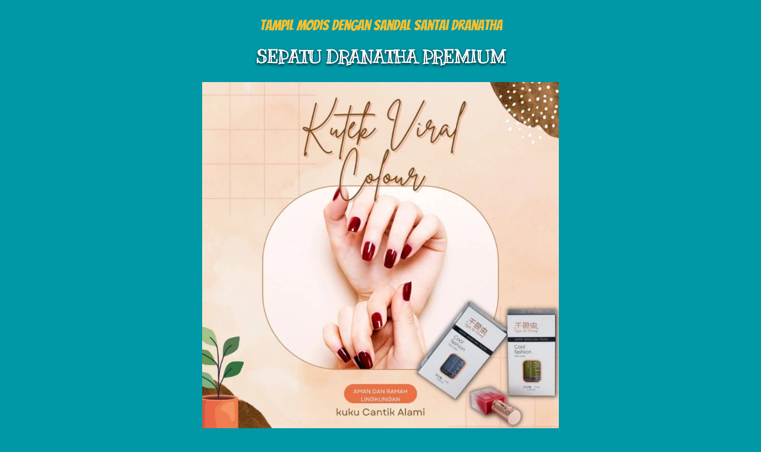

--- FILE ---
content_type: text/html; charset=utf-8
request_url: https://ihsanshop.my.id/sandal-dranatha-premium-fw
body_size: 28446
content:
<!DOCTYPE html><html dir="ltr" lang="id"><head prefix="og: http://ogp.me/ns# fb: http://ogp.me/ns/fb# product: http://ogp.me/ns/product#"><meta charset=utf-8><meta property="og:locale" content="id_ID"><meta content='width=device-width,initial-scale=1.0,shrink-to-fit=no' name='viewport'/><noscript><style>.lazyimg{opacity:1 !important}</style></noscript><script>window.IMAGE_CDN_DOMAIN="bdsgp.my.id";window.PNG_IMAGE_CDN_DOMAIN="bdsgp.my.id";</script><script>
!function(f){if(f.fbq)return;n=f.fbq=function(){n.callMethod?n.callMethod.apply(n,arguments):n.queue.push(arguments)};n.queue=[];if(!f._fbq)f._fbq=n;n.push=n;n.loaded=!0;n.version='2.0'}(window);fbq.disablePushState=true;window.fbAutoPageView=0;fbq('set','autoConfig',false,'2328597037497377');fbq('init','2328597037497377');fbq('set','autoConfig',false,'568780715708900');fbq('addPixelId','568780715708900');fbq('set','autoConfig',false,'777121296660272');fbq('addPixelId','777121296660272');fbq('set','autoConfig',false,'593568009028750');fbq('addPixelId','593568009028750');fbq('set','autoConfig',false,'769574857709778');fbq('addPixelId','769574857709778');fbq('set','autoConfig',false,'553050393233698');fbq('addPixelId','553050393233698');fbq('set','autoConfig',false,'1206840873504723');fbq('addPixelId','1206840873504723');fbq('set','autoConfig',false,'1224654481647286');fbq('addPixelId','1224654481647286');fbq('set','autoConfig',false,'677780730681238');fbq('addPixelId','677780730681238');fbq('set','autoConfig',false,'1220183432198747');fbq('addPixelId','1220183432198747');fbq('set','autoConfig',false,'978709530119741');fbq('addPixelId','978709530119741');fbq('set','autoConfig',false,'1237968596976748');fbq('addPixelId','1237968596976748');fbq('set','autoConfig',false,'1480259209403932');fbq('addPixelId','1480259209403932');window.bfbnc=1;;window._fbids="2328597037497377,568780715708900,777121296660272,593568009028750,769574857709778,553050393233698,1206840873504723,1224654481647286,677780730681238,1220183432198747,978709530119741,1237968596976748,1480259209403932"</script><script async src='//connect.facebook.net/en_US/fbevents.js'></script><script>!function (w, d, t) {
      w.TiktokAnalyticsObject=t;var ttq=w[t]=w[t]||[];ttq.methods=["page","track","identify","instances","debug","on","off","once","ready","alias","group","enableCookie","disableCookie"],ttq.setAndDefer=function(t,e){t[e]=function(){t.push([e].concat(Array.prototype.slice.call(arguments,0)))}};for(var i=0;i<ttq.methods.length;i++)ttq.setAndDefer(ttq,ttq.methods[i]);ttq.instance=function(t){for(var e=ttq._i[t]||[],n=0;n<ttq.methods.length;n++)ttq.setAndDefer(e,ttq.methods[n]);return e},ttq.load=function(e,n){var i="https://analytics.tiktok.com/i18n/pixel/events.js";ttq._i=ttq._i||{},ttq._i[e]=[],ttq._i[e]._u=i,ttq._t=ttq._t||{},ttq._t[e]=+new Date,ttq._o=ttq._o||{},ttq._o[e]=n||{};var o=document.createElement("script");o.type="text/javascript",o.async=!0,o.src=i+"?sdkid="+e+"&lib="+t;var a=document.getElementsByTagName("script")[0];a.parentNode.insertBefore(o,a)};window._allTtp=["CSLC6TJC77UE8UJ9I8KG","CSLELMBC77UAJKLLOAA0","CSL3TMBC77UDA081R680","CT4CL3JC77UB52N3HL30","CV4NORBC77U16GRM2LPG"]}(window, document, 'ttq');</script><link href="https://ihsanshop.my.id/sandal-dranatha-premium-fw" rel="canonical"/><meta property="og:url" content="https://ihsanshop.my.id/sandal-dranatha-premium-fw"/><meta property="twitter:url" content="https://ihsanshop.my.id/sandal-dranatha-premium-fw"/><meta property="og:type" content="website"><meta property="twitter:card" content="summary"><meta name="google" content="notranslate"/><meta name="mobile-web-app-capable" content="yes"><meta name="apple-mobile-web-app-capable" content="yes"/><meta name="mobile-web-app-title" content="ihsanshop.my.id"/><meta name="apple-mobile-web-app-title" content="ihsanshop.my.id"/><title>SANDAL DRANATHA PREMIUM FW</title><meta property="og:title" content="SANDAL DRANATHA PREMIUM FW"><meta property="twitter:title" content="SANDAL DRANATHA PREMIUM FW"><link rel="preload" href="https://fonts.gstatic.com/s/bangers/v13/FeVQS0BTqb0h60ACH55Q2A.woff2" as="font" crossorigin><link rel="preload" href="https://fonts.gstatic.com/s/kranky/v11/hESw6XVgJzlPsFn8oR2F.woff2" as="font" crossorigin><link rel="preload" href="https://fonts.gstatic.com/s/librebaskerville/v9/kmKnZrc3Hgbbcjq75U4uslyuy4kn0qNZaxM.woff2" as="font" crossorigin><link rel="preload" href="https://fonts.gstatic.com/s/shrikhand/v6/a8IbNovtLWfR7T7bMJwrA4KR.woff2" as="font" crossorigin><link rel="preload" href="https://fonts.gstatic.com/s/amaranth/v11/KtkuALODe433f0j1zMnFHdA.woff2" as="font" crossorigin><style>@font-face {font-display:swap;font-family: 'Bangers';font-style: normal;font-weight: 400;src: url(https://fonts.gstatic.com/s/bangers/v13/FeVQS0BTqb0h60ACH55Q2A.woff2) format('woff2');unicode-range: U+0000-00FF, U+0131, U+0152-0153, U+02BB-02BC, U+02C6, U+02DA, U+02DC, U+2000-206F, U+2074, U+20AC, U+2122, U+2191, U+2193, U+2212, U+2215, U+FEFF, U+FFFD;}@font-face {font-display:swap;font-family: 'Kranky';font-style: normal;font-weight: 400;src: url(https://fonts.gstatic.com/s/kranky/v11/hESw6XVgJzlPsFn8oR2F.woff2) format('woff2');unicode-range: U+0000-00FF, U+0131, U+0152-0153, U+02BB-02BC, U+02C6, U+02DA, U+02DC, U+2000-206F, U+2074, U+20AC, U+2122, U+2191, U+2193, U+2212, U+2215, U+FEFF, U+FFFD;}@font-face {font-display:swap;font-family: 'Libre Baskerville';font-style: normal;font-weight: 400;src: url(https://fonts.gstatic.com/s/librebaskerville/v9/kmKnZrc3Hgbbcjq75U4uslyuy4kn0qNZaxM.woff2) format('woff2');unicode-range: U+0000-00FF, U+0131, U+0152-0153, U+02BB-02BC, U+02C6, U+02DA, U+02DC, U+2000-206F, U+2074, U+20AC, U+2122, U+2191, U+2193, U+2212, U+2215, U+FEFF, U+FFFD;}@font-face {font-display:swap;font-family: 'Shrikhand';font-style: normal;font-weight: 400;src: url(https://fonts.gstatic.com/s/shrikhand/v6/a8IbNovtLWfR7T7bMJwrA4KR.woff2) format('woff2');unicode-range: U+0000-00FF, U+0131, U+0152-0153, U+02BB-02BC, U+02C6, U+02DA, U+02DC, U+2000-206F, U+2074, U+20AC, U+2122, U+2191, U+2193, U+2212, U+2215, U+FEFF, U+FFFD;}@font-face {font-display:swap;font-family: 'Amaranth';font-style: normal;font-weight: 400;src: url(https://fonts.gstatic.com/s/amaranth/v11/KtkuALODe433f0j1zMnFHdA.woff2) format('woff2');unicode-range: U+0000-00FF, U+0131, U+0152-0153, U+02BB-02BC, U+02C6, U+02DA, U+02DC, U+2000-206F, U+2074, U+20AC, U+2122, U+2191, U+2193, U+2212, U+2215, U+FEFF, U+FFFD;}</style><link rel="icon" href="data:,"><script>var _m;window.onerror=function(m,u,l,c,e){if(!u||_m===m)return;_m=m;var xhr=new XMLHttpRequest();xhr.open('POST','//e.brdu.pw/_/error',true);xhr.send(JSON.stringify({m:m,u:u,l:l,c:c,t:e && e.message,s:e && e.stack,r:document.referrer}));return false}</script>
<script>var PHONE_COUNTRY_CODE='62'</script><script>var DEFAULT_CURRENCY="IDR"</script><script>var START_TIME=Date.now();var _lwp=[];window.bdjp=_wpjp;function _wpjp(t,r,i){window.bdjp===_wpjp&&_lwp.push([t,r,i])}</script>
<script>var initialStore=JSON.parse("[{\"query\":{\"children\":[{\"fieldName\":\"id\",\"kind\":\"Field\",\"metadata\":{\"isGenerated\":true,\"isRequisite\":true},\"type\":\"ID\"},{\"children\":[{\"children\":[{\"fieldName\":\"id\",\"kind\":\"Field\",\"metadata\":{\"isRequisite\":true},\"type\":\"ID\"}],\"fieldName\":\"customer\",\"kind\":\"Field\",\"metadata\":{\"canHaveSubselections\":true,\"inferredRootCallName\":\"node\",\"inferredPrimaryKey\":\"id\"},\"type\":\"CustomerMe\"},{\"fieldName\":\"id\",\"kind\":\"Field\",\"metadata\":{\"isGenerated\":true,\"isRequisite\":true},\"type\":\"ID\"}],\"id\":\"mYB::client\",\"kind\":\"Fragment\",\"metadata\":{\"plural\":false},\"name\":\"CustomURL_SessionRelayQL\",\"type\":\"Session\"}],\"fieldName\":\"session\",\"isDeferred\":false,\"kind\":\"Query\",\"metadata\":{},\"name\":\"SessionRoute\",\"type\":\"Session\"},\"result\":{\"session\":{\"id\":\"$session\",\"customer\":null}}},{\"query\":{\"children\":[{\"fieldName\":\"id\",\"kind\":\"Field\",\"metadata\":{\"isGenerated\":true,\"isRequisite\":true},\"type\":\"ID\"},{\"children\":[{\"fieldName\":\"id\",\"kind\":\"Field\",\"metadata\":{\"isRequisite\":true},\"type\":\"ID\"},{\"fieldName\":\"mainDomain\",\"kind\":\"Field\",\"metadata\":{},\"type\":\"MustString\"},{\"fieldName\":\"layoutSettings\",\"kind\":\"Field\",\"metadata\":{},\"type\":\"JSON\"},{\"alias\":\"page\",\"calls\":[{\"kind\":\"Call\",\"name\":\"url\",\"metadata\":{\"type\":null},\"value\":{\"kind\":\"CallValue\",\"callValue\":\"/sandal-dranatha-premium-fw\"}}],\"children\":[{\"fieldName\":\"id\",\"kind\":\"Field\",\"metadata\":{\"isRequisite\":true},\"type\":\"ID\"},{\"fieldName\":\"lastUpdate\",\"kind\":\"Field\",\"metadata\":{},\"type\":\"Float\"},{\"fieldName\":\"url\",\"kind\":\"Field\",\"metadata\":{},\"type\":\"String\"},{\"fieldName\":\"name\",\"kind\":\"Field\",\"metadata\":{},\"type\":\"MustString\"},{\"fieldName\":\"data\",\"kind\":\"Field\",\"metadata\":{},\"type\":\"JSON\"}],\"fieldName\":\"customUrlPageOpt\",\"kind\":\"Field\",\"metadata\":{\"canHaveSubselections\":true,\"inferredRootCallName\":\"node\",\"inferredPrimaryKey\":\"id\"},\"type\":\"CustomPage\"},{\"alias\":\"footer\",\"calls\":[{\"kind\":\"Call\",\"name\":\"id\",\"metadata\":{\"type\":null},\"value\":{\"kind\":\"CallValue\",\"callValue\":\"footer\"}}],\"children\":[{\"fieldName\":\"id\",\"kind\":\"Field\",\"metadata\":{\"isRequisite\":true},\"type\":\"ID\"},{\"fieldName\":\"lastUpdate\",\"kind\":\"Field\",\"metadata\":{},\"type\":\"Float\"},{\"fieldName\":\"data\",\"kind\":\"Field\",\"metadata\":{},\"type\":\"JSON\"}],\"fieldName\":\"layout\",\"kind\":\"Field\",\"metadata\":{\"canHaveSubselections\":true},\"type\":\"Layout\"},{\"alias\":\"navigation\",\"calls\":[{\"kind\":\"Call\",\"name\":\"id\",\"metadata\":{\"type\":null},\"value\":{\"kind\":\"CallValue\",\"callValue\":\"navigation\"}}],\"children\":[{\"fieldName\":\"id\",\"kind\":\"Field\",\"metadata\":{\"isRequisite\":true},\"type\":\"ID\"},{\"fieldName\":\"lastUpdate\",\"kind\":\"Field\",\"metadata\":{},\"type\":\"Float\"},{\"fieldName\":\"data\",\"kind\":\"Field\",\"metadata\":{},\"type\":\"JSON\"}],\"fieldName\":\"layout\",\"kind\":\"Field\",\"metadata\":{\"canHaveSubselections\":true},\"type\":\"Layout\"}],\"id\":\"mYC::client\",\"kind\":\"Fragment\",\"metadata\":{\"plural\":false},\"name\":\"CustomURL_CampRelayQL\",\"type\":\"Camp\"}],\"fieldName\":\"camp\",\"isDeferred\":false,\"kind\":\"Query\",\"metadata\":{},\"name\":\"CampRoute\",\"type\":\"Camp\"},\"result\":{\"camp\":{\"id\":\"bsob0d3ebsodk93aoh_2\",\"mainDomain\":\"ihsanshop.my.id\",\"layoutSettings\":{\"favicon\":null,\"maxWidth\":1024,\"baseFontFace\":null,\"backgroundColor\":\"#ffffff\"},\"_customUrlPageOpt4zFLU3\":{\"id\":\"L-Z1gi1Jp\",\"lastUpdate\":1643359648939,\"url\":\"ihsanshop.my.id/sandal-dranatha-premium-fw\",\"name\":\"SANDAL DRANATHA PREMIUM FW\",\"data\":{\"seo\":{},\"footer\":false,\"maxWidth\":-1,\"sections\":[{\"ID\":\"1641450573714_5324\",\"type\":\"text\",\"content\":{\"content\":{\"blocks\":[{\"text\":\"\",\"type\":\"header-two\"},{\"text\":\"\"},{\"text\":\"Tampil Modis Dengan Sandal Santai Dranatha\"}],\"version\":\"1\",\"entityMap\":{}},\"fontFace\":\"Bangers\",\"fontSize\":\"larger\",\"textAlign\":\"center\",\"textColor\":\"#FBC02D\",\"textShadow\":\"none\",\"horizontalPosition\":\"center\"},\"background\":{\"dim\":0,\"parallax\":8,\"backgroundType\":\"none\",\"backgroundColor\":\"#EEEEEE\",\"paddingVertical\":0}},{\"ID\":\"i156391191\",\"type\":\"text\",\"content\":{\"content\":{\"blocks\":[{\"text\":\"\",\"type\":\"header-one\"},{\"text\":\"SEPATU DRANATHA PREMIUM\",\"inlineStyleRanges\":[{\"style\":\"BOLD\",\"length\":23,\"offset\":0}]},{\"text\":\"\"}],\"version\":\"1\",\"entityMap\":{}},\"fontFace\":\"Kranky\",\"fontSize\":\"extraLarge\",\"textAlign\":\"center\",\"textColor\":\"rgb(255,255,255)\",\"textShadow\":\"dark\",\"horizontalPosition\":\"center\"},\"animation\":{},\"background\":{\"dim\":0,\"parallax\":8,\"backgroundType\":\"none\",\"backgroundColor\":\"#EEEEEE\",\"paddingVertical\":0}},{\"ID\":\"1640939223794_4685\",\"link\":{\"routeType\":6},\"type\":\"image\",\"media\":{\"type\":\"image\",\"source\":\"cdn://img/_/bsob0d3ebsodk93aoh_2/fcTRqwwo1tyJ0P5fcku2Fxaz74bCORyCqrWQpYMjczQ.jpg#dc=f3ddcf&w=1080&h=1080\"},\"design\":\"center\",\"shadow\":0,\"rotateDeg\":0,\"background\":{\"dim\":0,\"parallax\":8,\"backgroundType\":\"none\",\"backgroundColor\":\"#EEEEEE\",\"paddingVertical\":6},\"imageWidth\":600},{\"ID\":\"1643340227444\",\"type\":\"text\",\"content\":{\"content\":{\"blocks\":[{\"text\":\"\"},{\"text\":\"Buat yang lagi bosen pake heels bisa banget nih pake sandal dranatha yang gak kalah cantik dan kece ini.\"},{\"text\":\"\"}],\"version\":\"1\",\"entityMap\":{}},\"fontFace\":\"Libre Baskerville\",\"fontSize\":\"medium\",\"textAlign\":\"center\",\"textColor\":\"rgb(0,0,0)\",\"textShadow\":\"normal\",\"horizontalPosition\":\"center\"},\"background\":{\"dim\":0,\"parallax\":8,\"backgroundType\":\"none\",\"backgroundColor\":\"#EEEEEE\",\"paddingVertical\":0}},{\"ID\":\"1639985772335_660\",\"link\":{\"routeType\":6},\"type\":\"image\",\"media\":{\"type\":\"image\",\"source\":\"cdn://img/_/bsob0d3ebsodk93aoh_2/fcTzfDxXC5JxfYOfckBiMADJfiHa9KQxWvo33NMu9Q.jpg#dc=ede3e4&w=1080&h=1080\"},\"design\":\"center\",\"shadow\":0,\"rotateDeg\":0,\"background\":{\"dim\":0,\"parallax\":8,\"backgroundType\":\"none\",\"backgroundColor\":\"#EEEEEE\",\"paddingVertical\":6},\"imageWidth\":600},{\"ID\":\"1640939164806_4786\",\"type\":\"text\",\"content\":{\"content\":{\"blocks\":[{\"text\":\"\"},{\"text\":\"Sandal ini adalah Sandal Wanita Korea Premium Edisi Terbatas dengan model baru dan trendy untuk kamu. Didesain untuk bisa dipakai dalam berbagai dalam berbagai acara. Sangat nyaman dipakai sehingga menunjang penampilan dan kepercayaan diri.\"},{\"text\":\"\"}],\"version\":\"1\",\"entityMap\":{}},\"fontFace\":\"Libre Baskerville\",\"fontSize\":\"medium\",\"textAlign\":\"center\",\"textColor\":\"rgb(0,0,0)\",\"textShadow\":\"normal\",\"horizontalPosition\":\"center\"},\"background\":{\"dim\":0,\"parallax\":8,\"backgroundType\":\"none\",\"backgroundColor\":\"#EEEEEE\",\"paddingVertical\":0}},{\"ID\":\"1643269904906\",\"link\":{\"routeType\":6},\"type\":\"image\",\"media\":{\"type\":\"image\",\"source\":\"cdn://img/_/bsob0d3ebsodk93aoh_2/fcTzfDxXC5JxfYOfckBiMADJfiHa9KQxWvo33NMu9Q.jpg#dc=ede3e4&w=1080&h=1080\"},\"design\":\"center\",\"shadow\":0,\"rotateDeg\":0,\"background\":{\"dim\":0,\"parallax\":8,\"backgroundType\":\"none\",\"backgroundColor\":\"#EEEEEE\",\"paddingVertical\":6},\"imageWidth\":600},{\"ID\":\"1640939039101_4100\",\"link\":{\"routeType\":6},\"type\":\"image\",\"media\":{\"type\":\"image\",\"source\":\"cdn://img/_/bsob0d3ebsodk93aoh_2/fcTdkz3NjJwnsglfckunGPaqbAEUNXQGOaprfmzcj7BQ.jpg#dc=ebdcd2&w=1080&h=1080\"},\"design\":\"center\",\"shadow\":0,\"rotateDeg\":0,\"background\":{\"dim\":0,\"parallax\":8,\"backgroundType\":\"none\",\"backgroundColor\":\"#EEEEEE\",\"paddingVertical\":6},\"imageWidth\":600},{\"ID\":\"1643263266690\",\"type\":\"text\",\"content\":{\"content\":{\"blocks\":[{\"text\":\"\"},{\"text\":\"Rahasia penampilan ala anak sultan.\"},{\"text\":\"\"}],\"version\":\"1\",\"entityMap\":{}},\"fontFace\":\"Shrikhand\",\"fontSize\":\"larger\",\"textAlign\":\"center\",\"textColor\":\"#F5F5F5\",\"textShadow\":\"normal\",\"horizontalPosition\":\"center\"},\"background\":{\"dim\":0,\"parallax\":8,\"backgroundType\":\"color\",\"backgroundColor\":\"#FB8C00\",\"paddingVertical\":0}},{\"ID\":\"1643099548961\",\"link\":{\"routeType\":6},\"type\":\"image\",\"media\":{\"type\":\"image\",\"source\":\"cdn://img/_/bsob0d3ebsodk93aoh_2/fckTD2LpF65HLhGfckDIMNyxAMuA8TRSexmRfyDehQ.jpg#dc=faf2dc&w=1080&h=1080\"},\"design\":\"center\",\"shadow\":0,\"rotateDeg\":0,\"background\":{\"dim\":0,\"parallax\":8,\"backgroundType\":\"none\",\"backgroundColor\":\"#EEEEEE\",\"paddingVertical\":6},\"imageWidth\":600},{\"ID\":\"1641524186904_2144\",\"type\":\"text\",\"content\":{\"content\":{\"blocks\":[{\"text\":\"Alasan Kenapa Harus Memiliki Sandal Dranatha Premium?\",\"type\":\"header-one\",\"inlineStyleRanges\":[{\"style\":\"BOLD\",\"length\":53,\"offset\":0}]}],\"version\":\"1\",\"entityMap\":{}},\"fontFace\":\"Kranky\",\"fontSize\":\"large\",\"textAlign\":\"center\",\"textColor\":\"#F5F5F5\",\"textShadow\":\"dark\",\"horizontalPosition\":\"center\"},\"background\":{\"dim\":0,\"parallax\":8,\"backgroundType\":\"color\",\"backgroundColor\":\"#FF8F00\",\"paddingVertical\":0}},{\"ID\":\"1642146220834_3727\",\"icon\":{\"type\":\"inlineSvg\",\"source\":{\"child\":\"\x3cpath d=\\\"M432 96V40c0-22.056-17.944-40-40-40H120C97.944 0 80 17.944 80 40v56H0v400h496V96h-64zm-40-80c13.232 0 24 10.768 24 24v56h-80V40c0-9.04-3.128-17.296-8.208-24H392zm-64 144c4.416 0 8 3.592 8 8s-3.584 8-8 8-8-3.592-8-8 3.584-8 8-8zM192 40c0-13.232 10.768-24 24-24h80c13.232 0 24 10.768 24 24v56H192V40zm-96 0c0-13.232 10.768-24 24-24h64.208C179.128 22.704 176 30.96 176 40v56H96V40zm-8 120c4.416 0 8 3.592 8 8s-3.584 8-8 8-8-3.592-8-8 3.584-8 8-8zm296 320H16V112h64v33.472c-9.288 3.312-16 12.112-16 22.528 0 13.232 10.768 24 24 24s24-10.768 24-24c0-10.416-6.712-19.216-16-22.528V112h224v33.472c-9.288 3.312-16 12.112-16 22.528 0 13.232 10.768 24 24 24s24-10.768 24-24c0-10.416-6.712-19.216-16-22.528V112h48v368zm27.312 0L440 451.312 468.688 480h-57.376zM480 468.688l-32-32V160h-16v276.688l-32 32V112h80v356.688z\\\"/\x3e\x3cpath d=\\\"M432 128h16v16h-16zM96 312H80c-4.416 0-8-3.584-8-8s3.584-8 8-8h16c4.416 0 8 3.584 8 8h16c0-13.232-10.768-24-24-24H80c-13.232 0-24 10.768-24 24s10.768 24 24 24h16c4.416 0 8 3.584 8 8s-3.584 8-8 8H80c-4.416 0-8-3.584-8-8H56c0 13.232 10.768 24 24 24h16c13.232 0 24-10.768 24-24s-10.768-24-24-24zm72-32c-17.648 0-32 14.352-32 32v48h16v-24h32v24h16v-48c0-17.648-14.352-32-32-32zm16 40h-32v-8c0-8.824 7.176-16 16-16s16 7.176 16 16v8zm48 24v-64h-16v80h48v-16zm104-48v-16h-48v80h48v-16h-32v-16h16v-16h-16v-16z\\\"/\x3e\",\"viewbox\":\"0 0 496 496\"}},\"type\":\"feature.list\",\"align\":\"left\",\"space\":10,\"colors\":{\"icon\":\"#FFF59D\",\"text\":\"#F5F5F5\"},\"content\":{\"blocks\":[{\"text\":\"Bantalan alas yang empuk sehingga nyaman digunakan.\",\"inlineStyleRanges\":[{\"style\":\"color.#000000\",\"length\":51,\"offset\":0},{\"style\":\"BOLD\",\"length\":51,\"offset\":0}]},{\"text\":\"\"},{\"text\":\"Cocok untuk dipakai dalam acara formal atau nonformal.\",\"inlineStyleRanges\":[{\"style\":\"color.#000000\",\"length\":54,\"offset\":0},{\"style\":\"BOLD\",\"length\":54,\"offset\":0}]},{\"text\":\"\"},{\"text\":\"Modelnya elegan dan kekinian.\",\"inlineStyleRanges\":[{\"style\":\"color.#000000\",\"length\":29,\"offset\":0},{\"style\":\"BOLD\",\"length\":29,\"offset\":0}]},{\"text\":\"\"},{\"text\":\"\"}],\"version\":\"1\",\"entityMap\":{}},\"fontFace\":\"Amaranth\",\"fontSize\":20,\"iconSize\":24,\"background\":{\"dim\":0,\"parallax\":8,\"backgroundType\":\"none\",\"backgroundColor\":\"#EEEEEE\"},\"iconShadow\":0,\"iconVertical\":0,\"iconHorizontal\":14},{\"ID\":\"1641444050211_3859\",\"link\":{\"routeType\":6},\"type\":\"image\",\"media\":{\"type\":\"image\",\"source\":\"cdn://img/_/bsob0d3ebsodk93aoh_2/fckTlCnllN930ZifckubBb8yhhnSPTSG6BJ2FA1lZOA.jpg#dc=e6dbda&w=1080&h=1080\"},\"design\":\"center\",\"shadow\":0,\"rotateDeg\":0,\"background\":{\"dim\":0,\"parallax\":8,\"backgroundType\":\"none\",\"backgroundColor\":\"#EEEEEE\",\"paddingVertical\":6},\"imageWidth\":600},{\"ID\":\"1643098551057\",\"type\":\"text\",\"content\":{\"content\":{\"blocks\":[{\"text\":\"DETAIL PRODUK\",\"type\":\"header-one\",\"inlineStyleRanges\":[{\"style\":\"BOLD\",\"length\":13,\"offset\":0}]}],\"version\":\"1\",\"entityMap\":{}},\"fontFace\":\"Kranky\",\"fontSize\":\"large\",\"textAlign\":\"center\",\"textColor\":\"#F5F5F5\",\"textShadow\":\"dark\",\"horizontalPosition\":\"center\"},\"background\":{\"dim\":0,\"parallax\":8,\"backgroundType\":\"color\",\"backgroundColor\":\"#FF8F00\",\"paddingVertical\":0}},{\"ID\":\"1643264193431\",\"icon\":{\"type\":\"inlineSvg\",\"source\":{\"child\":\"\x3cpath d=\\\"M432 96V40c0-22.056-17.944-40-40-40H120C97.944 0 80 17.944 80 40v56H0v400h496V96h-64zm-40-80c13.232 0 24 10.768 24 24v56h-80V40c0-9.04-3.128-17.296-8.208-24H392zm-64 144c4.416 0 8 3.592 8 8s-3.584 8-8 8-8-3.592-8-8 3.584-8 8-8zM192 40c0-13.232 10.768-24 24-24h80c13.232 0 24 10.768 24 24v56H192V40zm-96 0c0-13.232 10.768-24 24-24h64.208C179.128 22.704 176 30.96 176 40v56H96V40zm-8 120c4.416 0 8 3.592 8 8s-3.584 8-8 8-8-3.592-8-8 3.584-8 8-8zm296 320H16V112h64v33.472c-9.288 3.312-16 12.112-16 22.528 0 13.232 10.768 24 24 24s24-10.768 24-24c0-10.416-6.712-19.216-16-22.528V112h224v33.472c-9.288 3.312-16 12.112-16 22.528 0 13.232 10.768 24 24 24s24-10.768 24-24c0-10.416-6.712-19.216-16-22.528V112h48v368zm27.312 0L440 451.312 468.688 480h-57.376zM480 468.688l-32-32V160h-16v276.688l-32 32V112h80v356.688z\\\"/\x3e\x3cpath d=\\\"M432 128h16v16h-16zM96 312H80c-4.416 0-8-3.584-8-8s3.584-8 8-8h16c4.416 0 8 3.584 8 8h16c0-13.232-10.768-24-24-24H80c-13.232 0-24 10.768-24 24s10.768 24 24 24h16c4.416 0 8 3.584 8 8s-3.584 8-8 8H80c-4.416 0-8-3.584-8-8H56c0 13.232 10.768 24 24 24h16c13.232 0 24-10.768 24-24s-10.768-24-24-24zm72-32c-17.648 0-32 14.352-32 32v48h16v-24h32v24h16v-48c0-17.648-14.352-32-32-32zm16 40h-32v-8c0-8.824 7.176-16 16-16s16 7.176 16 16v8zm48 24v-64h-16v80h48v-16zm104-48v-16h-48v80h48v-16h-32v-16h16v-16h-16v-16z\\\"/\x3e\",\"viewbox\":\"0 0 496 496\"}},\"type\":\"feature.list\",\"align\":\"left\",\"space\":10,\"colors\":{\"icon\":\"#FFF59D\",\"text\":\"#F5F5F5\"},\"content\":{\"blocks\":[{\"text\":\"Bahan : Kulit Sintetis Diana.\",\"inlineStyleRanges\":[{\"style\":\"color.#000000\",\"length\":29,\"offset\":0},{\"style\":\"BOLD\",\"length\":29,\"offset\":0}]},{\"text\":\"\"},{\"text\":\"Warna : Hitam, Mocca, Salem.\",\"inlineStyleRanges\":[{\"style\":\"color.#000000\",\"length\":28,\"offset\":0},{\"style\":\"BOLD\",\"length\":28,\"offset\":0}]},{\"text\":\"\"},{\"text\":\"Ukuran : 37-38-39-40.\",\"inlineStyleRanges\":[{\"style\":\"color.#000000\",\"length\":21,\"offset\":0},{\"style\":\"BOLD\",\"length\":21,\"offset\":0}]},{\"text\":\"\"},{\"text\":\"Sol : Javarino Non Slip.\",\"inlineStyleRanges\":[{\"style\":\"color.#000000\",\"length\":24,\"offset\":0},{\"style\":\"BOLD\",\"length\":24,\"offset\":0}]},{\"text\":\"\"},{\"text\":\"Tinggi heels : 7cm\",\"inlineStyleRanges\":[{\"style\":\"color.#000000\",\"length\":18,\"offset\":0},{\"style\":\"BOLD\",\"length\":18,\"offset\":0}]},{\"text\":\"\"},{\"text\":\"\"}],\"version\":\"1\",\"entityMap\":{}},\"fontFace\":\"Amaranth\",\"fontSize\":20,\"iconSize\":24,\"background\":{\"dim\":0,\"parallax\":8,\"backgroundType\":\"none\",\"backgroundColor\":\"#EEEEEE\"},\"iconShadow\":0,\"iconVertical\":0,\"iconHorizontal\":14},{\"ID\":\"1643264303716\",\"link\":{\"routeType\":6},\"type\":\"image\",\"media\":{\"type\":\"image\",\"source\":\"cdn://img/_/bsob0d3ebsodk93aoh_2/fcTRZwM51mT2i9WfckDhjBioRAdmubQI6xVeSPS3khg.jpg#dc=ecded1&w=1080&h=1080\"},\"design\":\"center\",\"shadow\":0,\"rotateDeg\":0,\"background\":{\"dim\":0,\"parallax\":8,\"backgroundType\":\"none\",\"backgroundColor\":\"#EEEEEE\",\"paddingVertical\":6},\"imageWidth\":600},{\"ID\":\"1643270102961\",\"type\":\"text\",\"content\":{\"content\":{\"blocks\":[{\"text\":\"PILIHAN WARNA\",\"type\":\"header-one\",\"inlineStyleRanges\":[{\"style\":\"BOLD\",\"length\":13,\"offset\":0}]}],\"version\":\"1\",\"entityMap\":{}},\"fontFace\":\"Kranky\",\"fontSize\":\"large\",\"textAlign\":\"center\",\"textColor\":\"#F5F5F5\",\"textShadow\":\"dark\",\"horizontalPosition\":\"center\"},\"background\":{\"dim\":0,\"parallax\":8,\"backgroundType\":\"color\",\"backgroundColor\":\"#00695C\",\"paddingVertical\":0}},{\"ID\":\"1643270113539\",\"type\":\"text\",\"content\":{\"content\":{\"blocks\":[{\"text\":\"HITAM\",\"type\":\"header-one\",\"inlineStyleRanges\":[{\"style\":\"BOLD\",\"length\":5,\"offset\":0}]}],\"version\":\"1\",\"entityMap\":{}},\"fontFace\":\"Kranky\",\"fontSize\":\"large\",\"textAlign\":\"center\",\"textColor\":\"rgb(0,0,0)\",\"textShadow\":\"dark\",\"horizontalPosition\":\"center\"},\"background\":{\"dim\":0,\"parallax\":8,\"backgroundType\":\"color\",\"backgroundColor\":\"#FFB300\",\"paddingVertical\":0}},{\"ID\":\"1643270108808\",\"link\":{\"routeType\":6},\"type\":\"image\",\"media\":{\"type\":\"image\",\"source\":\"cdn://img/_/bsob0d3ebsodk93aoh_2/fcTRZwM51mT2i9WfckDhjBioRAdmubQI6xVeSPS3khg.jpg#dc=ecded1&w=1080&h=1080\"},\"design\":\"center\",\"shadow\":0,\"rotateDeg\":0,\"background\":{\"dim\":0,\"parallax\":8,\"backgroundType\":\"none\",\"backgroundColor\":\"#EEEEEE\",\"paddingVertical\":6},\"imageWidth\":600},{\"ID\":\"1643270163351\",\"type\":\"text\",\"content\":{\"content\":{\"blocks\":[{\"text\":\"MOCCA\",\"type\":\"header-one\"}],\"version\":\"1\",\"entityMap\":{}},\"fontFace\":\"Kranky\",\"fontSize\":\"large\",\"textAlign\":\"center\",\"textColor\":\"rgb(0,0,0)\",\"textShadow\":\"dark\",\"horizontalPosition\":\"center\"},\"background\":{\"dim\":0,\"parallax\":8,\"backgroundType\":\"color\",\"backgroundColor\":\"#FFB300\",\"paddingVertical\":0}},{\"ID\":\"1643270167391\",\"link\":{\"routeType\":6},\"type\":\"image\",\"media\":{\"type\":\"image\",\"source\":\"cdn://img/_/bsob0d3ebsodk93aoh_2/fcTRZwM51mT2i9WfckDhjBioRAdmubQI6xVeSPS3khg.jpg#dc=ecded1&w=1080&h=1080\"},\"design\":\"center\",\"shadow\":0,\"rotateDeg\":0,\"background\":{\"dim\":0,\"parallax\":8,\"backgroundType\":\"none\",\"backgroundColor\":\"#EEEEEE\",\"paddingVertical\":6},\"imageWidth\":600},{\"ID\":\"1643407593755\",\"type\":\"text\",\"content\":{\"content\":{\"blocks\":[{\"text\":\"SALEM\",\"type\":\"header-one\"}],\"version\":\"1\",\"entityMap\":{}},\"fontFace\":\"Kranky\",\"fontSize\":\"large\",\"textAlign\":\"center\",\"textColor\":\"rgb(0,0,0)\",\"textShadow\":\"dark\",\"horizontalPosition\":\"center\"},\"background\":{\"dim\":0,\"parallax\":8,\"backgroundType\":\"color\",\"backgroundColor\":\"#FFB300\",\"paddingVertical\":0}},{\"ID\":\"1643407600547\",\"link\":{\"routeType\":6},\"type\":\"image\",\"media\":{\"type\":\"image\",\"source\":\"cdn://img/_/bsob0d3ebsodk93aoh_2/fcTRZwM51mT2i9WfckDhjBioRAdmubQI6xVeSPS3khg.jpg#dc=ecded1&w=1080&h=1080\"},\"design\":\"center\",\"shadow\":0,\"rotateDeg\":0,\"background\":{\"dim\":0,\"parallax\":8,\"backgroundType\":\"none\",\"backgroundColor\":\"#EEEEEE\",\"paddingVertical\":6},\"imageWidth\":600},{\"ID\":\"1641444820389_9464\",\"type\":\"text\",\"content\":{\"content\":{\"blocks\":[{\"text\":\"\"},{\"text\":\"\"},{\"text\":\"\"},{\"text\":\"Spesial Promo Diskon 50% Pemesanan Hari ini\",\"inlineStyleRanges\":[{\"style\":\"BOLD\",\"length\":43,\"offset\":0}]},{\"text\":\"Rp. 318.000\",\"type\":\"header-three\",\"inlineStyleRanges\":[{\"style\":\"BOLD\",\"length\":11,\"offset\":0},{\"style\":\"STRIKETHROUGH\",\"length\":11,\"offset\":0}]}],\"version\":\"1\",\"entityMap\":{}},\"fontFace\":\"default\",\"fontSize\":\"larger\",\"textAlign\":\"center\",\"textColor\":\"#212121\",\"textShadow\":\"none\",\"horizontalPosition\":\"center\"},\"background\":{\"dim\":0,\"parallax\":8,\"backgroundType\":\"none\",\"backgroundColor\":\"#EEEEEE\",\"paddingVertical\":0}},{\"ID\":\"1641445135469_7071\",\"type\":\"text\",\"content\":{\"content\":{\"blocks\":[{\"text\":\"\",\"type\":\"header-one\"},{\"text\":\"Kini Hanya\",\"type\":\"header-one\",\"inlineStyleRanges\":[{\"style\":\"BOLD\",\"length\":10,\"offset\":0}]},{\"text\":\"159rb\",\"type\":\"header-one\",\"inlineStyleRanges\":[{\"style\":\"BOLD\",\"length\":5,\"offset\":0}]}],\"version\":\"1\",\"entityMap\":{}},\"fontFace\":\"default\",\"fontSize\":\"extraLarge\",\"textAlign\":\"center\",\"textColor\":\"rgb(234,220,64)\",\"textShadow\":\"dark\",\"horizontalPosition\":\"center\"},\"background\":{\"dim\":0,\"parallax\":8,\"backgroundType\":\"none\",\"backgroundColor\":\"#EEEEEE\",\"paddingVertical\":0}},{\"ID\":\"1640939329614_3090\",\"type\":\"animated.arrow\",\"image\":{\"type\":\"inlineSvg\",\"source\":{\"child\":\"\x3cpath d=\\\"M410 244.898v10.092c0 16.721-13.431 30.275-30 30.275h-10v10.092c0 16.721-13.431 30.275-30 30.275h-10v10.092c0 16.72-13.431 30.275-30 30.275H198.028c-11.263 0-21.78-5.68-28.028-15.138-6.247-9.457-16.765-15.138-28.028-15.138H100V194.439h41.972c11.263 0 21.78-5.68 28.028-15.138 6.247-9.457 16.765-15.138 28.028-15.138H311.459c11.363 0 21.751 6.479 26.833 16.736L350 204.531h136.821c8.365 0 16.312 3.689 21.756 10.098a14.428 14.428 0 0 1 3.423 9.339c0 3.105-.998 6.126-2.844 8.61l-.56.754c-5.411 7.281-13.904 11.566-22.923 11.566H410z\\\" fill=\\\"#ffd178\\\"/\x3e\x3cpath d=\\\"M282.645 191.443c.812-4.099 4.76-6.759 8.824-5.939a197.318 197.318 0 0 0 38.925 3.886h12.104l7.5 15.137h-19.604a212.272 212.272 0 0 1-41.864-4.179c-4.061-.817-6.696-4.804-5.885-8.905zm227.284 25.082c-.24.399-.493.791-.773 1.167l-.56.754a28.602 28.602 0 0 1-19.456 11.351H300c-4.143 0-7.5 3.389-7.5 7.569s3.357 7.569 7.5 7.569h109.616c-2.099 13.208-12.663 23.555-25.901 25.205H290c-4.143 0-7.5 3.389-7.5 7.569s3.357 7.569 7.5 7.569h70v-.013h9.622c-2.103 13.334-12.83 23.761-26.231 25.284h-72.403c-4.143 0-7.5 3.389-7.5 7.569s3.357 7.569 7.5 7.569h49.524v-.054h9.11c-2.277 14.442-14.67 25.482-29.622 25.482H198.028c-11.263 0-21.78-5.681-28.028-15.138-6.247-9.457-16.765-15.138-28.028-15.138H100v14.885h41.972c11.263 0 21.78 5.681 28.028 15.138C176.248 360.32 186.765 366 198.028 366H300c16.569 0 30-13.555 30-30.275v-10.092h10c16.569 0 30-13.555 30-30.275v-10.092h10c16.569 0 30-13.555 30-30.275V244.9h75.673c9.019 0 17.511-4.285 22.923-11.566l.56-.754a14.437 14.437 0 0 0 .773-16.055z\\\" fill=\\\"#ffb05f\\\"/\x3e\x3cpath d=\\\"M507.824 213.777c1.254 1.363 2.352 2.879 3.06 4.596 2.01 4.871 1.228 10.227-1.728 14.205l-.56.754c-5.411 7.281-13.904 11.566-22.922 11.566h-2.924c-11.046 0-20-9.036-20-20.183s8.954-20.183 20-20.183h4.072c7.986-.001 15.592 3.363 21.002 9.245z\\\" fill=\\\"#ffeca1\\\"/\x3e\x3cpath d=\\\"M485.673 244.898h-2.924c-9.303 0-17.099-6.419-19.335-15.101h47.351a14.301 14.301 0 0 1-1.61 2.78l-.56.754c-5.41 7.282-13.903 11.567-22.922 11.567z\\\" fill=\\\"#ffd178\\\"/\x3e\x3cpath d=\\\"M120 341.779H40c-5.523 0-10-4.477-10-10V198.384c0-5.523 4.477-10 10-10h80c5.523 0 10 4.477 10 10v133.395c0 5.523-4.477 10-10 10z\\\" fill=\\\"#d8d8d8\\\"/\x3e\x3cpath d=\\\"M90 366H10c-5.523 0-10-4.477-10-10V174.164c0-5.523 4.477-10 10-10h80c5.523 0 10 4.477 10 10V356c0 5.523-4.477 10-10 10z\\\" fill=\\\"#4a7273\\\"/\x3e\x3cpath d=\\\"M100 174.257v181.651C100 361.482 95.523 366 90 366H64.002c5.523 0 10-4.518 10-10.092V174.257c0-5.574-4.477-10.092-10-10.092H90c5.523-.001 10 4.517 10 10.092z\\\" fill=\\\"#43545c\\\"/\x3e\x3cpath d=\\\"M50 145.999c11.046 0 20 9.036 20 20.183s-8.954 20.183-20 20.183-20-9.036-20-20.183 8.954-20.183 20-20.183z\\\" fill=\\\"#61ae9f\\\"/\x3e\",\"viewbox\":\"0 0 512 512\"}},\"theme\":\"basic\",\"design\":\"image\",\"spaceX\":12,\"spaceY\":-11,\"rotation\":23,\"bodyWidth\":50,\"direction\":\"bottom\",\"headWidth\":20,\"arrowCount\":3,\"background\":{\"dim\":0,\"parallax\":8,\"backgroundType\":\"none\",\"backgroundColor\":\"#EEEEEE\"},\"bodyLength\":81,\"headLength\":24,\"borderWidth\":5,\"imageRotation\":\"90deg\"},{\"ID\":\"1640939475377_9855\",\"type\":\"buttons\",\"align\":\"center\",\"space\":2,\"sections\":[{\"ID\":\"i157344353\",\"icon\":{\"type\":\"inlineSvg\",\"source\":{\"child\":\"\x3cpath d=\\\"M153 408c-28.05 0-51 22.95-51 51s22.95 51 51 51 51-22.95 51-51-22.95-51-51-51zM0 0v51h51l91.8 193.8-35.7 61.2c-2.55 7.65-5.1 17.85-5.1 25.5 0 28.05 22.95 51 51 51h306v-51H163.2c-2.55 0-5.1-2.55-5.1-5.1v-2.551l22.95-43.35h188.7c20.4 0 35.7-10.2 43.35-25.5L504.9 89.25c5.1-5.1 5.1-7.65 5.1-12.75 0-15.3-10.2-25.5-25.5-25.5H107.1L84.15 0H0zm408 408c-28.05 0-51 22.95-51 51s22.95 51 51 51 51-22.95 51-51-22.95-51-51-51z\\\"/\x3e\",\"viewbox\":\"0 0 510 510\"}},\"link\":{\"url\":\"https://belanjaori.orderonline.id/sandal-dranatha-premium-fw?form=61f397e568e4c06ebb60ddc3\",\"route\":\"home\",\"fireEvent\":\"lead\",\"routeType\":2,\"fireEventPayload\":{\"tiktok\":{\"eventType\":\"Browse\",\"eventGroup\":\"-\"}}},\"size\":\"larger\",\"text\":\"KLIK BELI SEKARANG\",\"colors\":{\"button\":\"#FF8F00\"},\"design\":\"fill\",\"radius\":9999,\"shadow\":3,\"fontFace\":\"default\"}],\"direction\":\"horizontal\",\"background\":{\"dim\":0,\"parallax\":8,\"backgroundType\":\"none\",\"backgroundColor\":\"#EEEEEE\",\"paddingVertical\":10}},{\"ID\":\"1640939852175_5632\",\"type\":\"reviews\",\"align\":\"center\",\"space\":8,\"theme\":\"plain\",\"colors\":{\"star\":\"#FDD835\",\"border\":\"rgba(0,0,0,.1)\",\"background\":\"#FAFAFA\",\"imageBorder\":\"rgba(0,0,0,.1)\"},\"design\":\"basic\",\"shadow\":1,\"columns\":3,\"starGap\":4,\"starLoc\":\"n.b\",\"fontSize\":\"medium\",\"sections\":[{\"ID\":\"i157344372\",\"name\":\"DINDA\",\"image\":{\"type\":\"image\",\"source\":\"cdn://img/_/bsob0d3ebsodk93aoh_2/fcVJVdRllUqy06efcyw774avINWzzyQMOcDTQ1B2SkNA.jpg#dc=988179&w=225&h=225\"},\"content\":\"Paket sudah datang nih kak, Keren banget langsung mau buat OTW kondangan nih\"},{\"ID\":\"i157344373\",\"name\":\"SISKA\",\"image\":{\"type\":\"image\",\"source\":\"cdn://img/_/bsob0d3ebsodk93aoh_2/fcm59VFyc9zjLhafckumwC1xdVrq0dQSeKkbpaavhfQ.jpg#dc=1b1a1a&w=720&h=712\"},\"content\":\"Paket sudah mendarat dengan selamat kak, ukurannya sesuai banget dan sesuai gambar ya kak\"},{\"ID\":\"i157344374\",\"name\":\"GHINA\",\"image\":{\"type\":\"image\",\"source\":\"cdn://img/_/bsob0d3ebsodk93aoh_2/fcyWwVUugEq9LUofcyws4KhTytDVl1QcextaKBtNV1mA.jpg#dc=d2cac1&w=225&h=225\"},\"content\":\"Rekomen bgt deh, next mau order warna lain\"}],\"starIcon\":{\"type\":\"inlineSvg\",\"source\":{\"child\":\"\x3cpath d='M48.856 22.73a3.56 3.56 0 0 0 .906-3.671 3.56 3.56 0 0 0-2.892-2.438l-12.092-1.757a1.58 1.58 0 0 1-1.19-.865L28.182 3.043a3.56 3.56 0 0 0-3.212-1.996 3.56 3.56 0 0 0-3.211 1.996L16.352 14c-.23.467-.676.79-1.191.865L3.069 16.622A3.56 3.56 0 0 0 .177 19.06a3.56 3.56 0 0 0 .906 3.671l8.749 8.528c.373.364.544.888.456 1.4L8.224 44.701a3.506 3.506 0 0 0 .781 2.904c1.066 1.267 2.927 1.653 4.415.871l10.814-5.686a1.619 1.619 0 0 1 1.472 0l10.815 5.686a3.544 3.544 0 0 0 1.666.417c1.057 0 2.059-.47 2.748-1.288a3.505 3.505 0 0 0 .781-2.904l-2.065-12.042a1.582 1.582 0 0 1 .456-1.4l8.749-8.529z'/\x3e\",\"viewbox\":\"0 0 49.94 49.94\"}},\"starSize\":18,\"imageSize\":60,\"quoteSize\":20,\"starTotal\":5,\"background\":{\"dim\":0,\"parallax\":8,\"backgroundType\":\"none\",\"backgroundColor\":\"#EEEEEE\"},\"imageSpace\":8,\"layoutType\":\"cl.nl.ir\",\"paddingTop\":4,\"starMargin\":6,\"borderWidth\":1,\"imageRadius\":70,\"imageShadow\":1,\"quoteShadow\":0,\"borderRadius\":12,\"contentAlign\":\"left\",\"contentSpace\":16,\"nameFontFace\":\"bi\",\"nameFontSize\":18,\"textFontFace\":\"default\",\"paddingBottom\":0,\"imageBorderWidth\":1,\"imageBorderRadius\":6},{\"ID\":\"1641446480672_1232\",\"link\":{\"routeType\":6},\"type\":\"image\",\"media\":{\"type\":\"image\",\"source\":\"cdn://img/_/bsob0d3ebsodk93aoh_2/fcyqfdBOdacMf6bfcycUP6OYmLth9TRBOezqBFV3eNA.jpg#dc=32434a&w=591&h=1280\"},\"design\":\"center\",\"shadow\":0,\"rotateDeg\":0,\"background\":{\"dim\":0,\"parallax\":8,\"backgroundType\":\"none\",\"backgroundColor\":\"#EEEEEE\",\"paddingVertical\":6},\"imageWidth\":600},{\"ID\":\"1640939953854_760\",\"link\":{\"routeType\":6},\"type\":\"image\",\"media\":{\"type\":\"image\",\"source\":\"cdn://img/_/bsob0d3ebsodk93aoh_2/fcyWSINU97xbCwafcyG8tms8ExBfdxR8yvEwoen4k1w.jpg#dc=e4e1db&w=591&h=1280\"},\"design\":\"center\",\"shadow\":0,\"rotateDeg\":0,\"background\":{\"dim\":0,\"parallax\":8,\"backgroundType\":\"none\",\"backgroundColor\":\"#EEEEEE\",\"paddingVertical\":6},\"imageWidth\":600},{\"ID\":\"1640940008141_1995\",\"type\":\"animated.arrow\",\"image\":{\"type\":\"inlineSvg\",\"source\":{\"child\":\"\x3cpath d=\\\"M410 244.898v10.092c0 16.721-13.431 30.275-30 30.275h-10v10.092c0 16.721-13.431 30.275-30 30.275h-10v10.092c0 16.72-13.431 30.275-30 30.275H198.028c-11.263 0-21.78-5.68-28.028-15.138-6.247-9.457-16.765-15.138-28.028-15.138H100V194.439h41.972c11.263 0 21.78-5.68 28.028-15.138 6.247-9.457 16.765-15.138 28.028-15.138H311.459c11.363 0 21.751 6.479 26.833 16.736L350 204.531h136.821c8.365 0 16.312 3.689 21.756 10.098a14.428 14.428 0 0 1 3.423 9.339c0 3.105-.998 6.126-2.844 8.61l-.56.754c-5.411 7.281-13.904 11.566-22.923 11.566H410z\\\" fill=\\\"#ffd178\\\"/\x3e\x3cpath d=\\\"M282.645 191.443c.812-4.099 4.76-6.759 8.824-5.939a197.318 197.318 0 0 0 38.925 3.886h12.104l7.5 15.137h-19.604a212.272 212.272 0 0 1-41.864-4.179c-4.061-.817-6.696-4.804-5.885-8.905zm227.284 25.082c-.24.399-.493.791-.773 1.167l-.56.754a28.602 28.602 0 0 1-19.456 11.351H300c-4.143 0-7.5 3.389-7.5 7.569s3.357 7.569 7.5 7.569h109.616c-2.099 13.208-12.663 23.555-25.901 25.205H290c-4.143 0-7.5 3.389-7.5 7.569s3.357 7.569 7.5 7.569h70v-.013h9.622c-2.103 13.334-12.83 23.761-26.231 25.284h-72.403c-4.143 0-7.5 3.389-7.5 7.569s3.357 7.569 7.5 7.569h49.524v-.054h9.11c-2.277 14.442-14.67 25.482-29.622 25.482H198.028c-11.263 0-21.78-5.681-28.028-15.138-6.247-9.457-16.765-15.138-28.028-15.138H100v14.885h41.972c11.263 0 21.78 5.681 28.028 15.138C176.248 360.32 186.765 366 198.028 366H300c16.569 0 30-13.555 30-30.275v-10.092h10c16.569 0 30-13.555 30-30.275v-10.092h10c16.569 0 30-13.555 30-30.275V244.9h75.673c9.019 0 17.511-4.285 22.923-11.566l.56-.754a14.437 14.437 0 0 0 .773-16.055z\\\" fill=\\\"#ffb05f\\\"/\x3e\x3cpath d=\\\"M507.824 213.777c1.254 1.363 2.352 2.879 3.06 4.596 2.01 4.871 1.228 10.227-1.728 14.205l-.56.754c-5.411 7.281-13.904 11.566-22.922 11.566h-2.924c-11.046 0-20-9.036-20-20.183s8.954-20.183 20-20.183h4.072c7.986-.001 15.592 3.363 21.002 9.245z\\\" fill=\\\"#ffeca1\\\"/\x3e\x3cpath d=\\\"M485.673 244.898h-2.924c-9.303 0-17.099-6.419-19.335-15.101h47.351a14.301 14.301 0 0 1-1.61 2.78l-.56.754c-5.41 7.282-13.903 11.567-22.922 11.567z\\\" fill=\\\"#ffd178\\\"/\x3e\x3cpath d=\\\"M120 341.779H40c-5.523 0-10-4.477-10-10V198.384c0-5.523 4.477-10 10-10h80c5.523 0 10 4.477 10 10v133.395c0 5.523-4.477 10-10 10z\\\" fill=\\\"#d8d8d8\\\"/\x3e\x3cpath d=\\\"M90 366H10c-5.523 0-10-4.477-10-10V174.164c0-5.523 4.477-10 10-10h80c5.523 0 10 4.477 10 10V356c0 5.523-4.477 10-10 10z\\\" fill=\\\"#4a7273\\\"/\x3e\x3cpath d=\\\"M100 174.257v181.651C100 361.482 95.523 366 90 366H64.002c5.523 0 10-4.518 10-10.092V174.257c0-5.574-4.477-10.092-10-10.092H90c5.523-.001 10 4.517 10 10.092z\\\" fill=\\\"#43545c\\\"/\x3e\x3cpath d=\\\"M50 145.999c11.046 0 20 9.036 20 20.183s-8.954 20.183-20 20.183-20-9.036-20-20.183 8.954-20.183 20-20.183z\\\" fill=\\\"#61ae9f\\\"/\x3e\",\"viewbox\":\"0 0 512 512\"}},\"theme\":\"basic\",\"design\":\"image\",\"spaceX\":12,\"spaceY\":-11,\"rotation\":23,\"bodyWidth\":50,\"direction\":\"bottom\",\"headWidth\":20,\"arrowCount\":3,\"background\":{\"dim\":0,\"parallax\":8,\"backgroundType\":\"none\",\"backgroundColor\":\"#EEEEEE\"},\"bodyLength\":80,\"headLength\":30,\"borderWidth\":4,\"imageRotation\":\"90deg\"},{\"ID\":\"1640940017263_6533\",\"type\":\"buttons\",\"align\":\"center\",\"space\":2,\"sections\":[{\"ID\":\"i157344353\",\"icon\":{\"type\":\"inlineSvg\",\"source\":{\"child\":\"\x3cpath d=\\\"M153 408c-28.05 0-51 22.95-51 51s22.95 51 51 51 51-22.95 51-51-22.95-51-51-51zM0 0v51h51l91.8 193.8-35.7 61.2c-2.55 7.65-5.1 17.85-5.1 25.5 0 28.05 22.95 51 51 51h306v-51H163.2c-2.55 0-5.1-2.55-5.1-5.1v-2.551l22.95-43.35h188.7c20.4 0 35.7-10.2 43.35-25.5L504.9 89.25c5.1-5.1 5.1-7.65 5.1-12.75 0-15.3-10.2-25.5-25.5-25.5H107.1L84.15 0H0zm408 408c-28.05 0-51 22.95-51 51s22.95 51 51 51 51-22.95 51-51-22.95-51-51-51z\\\"/\x3e\",\"viewbox\":\"0 0 510 510\"}},\"link\":{\"url\":\"https://belanjaori.orderonline.id/sandal-dranatha-premium-fw?form=61f397e568e4c06ebb60ddc3\",\"route\":\"home\",\"fireEvent\":\"lead\",\"routeType\":2,\"fireEventPayload\":{\"tiktok\":{\"eventGroup\":\"-\"}}},\"size\":\"larger\",\"text\":\"KLIK BELI SEKARANG\",\"colors\":{\"text\":\"rgb(255,255,244)\",\"button\":\"#FF8F00\"},\"design\":\"fill\",\"radius\":9999,\"shadow\":3,\"fontFace\":\"default\"}],\"direction\":\"horizontal\",\"background\":{\"dim\":0,\"parallax\":8,\"backgroundType\":\"none\",\"backgroundColor\":\"#EEEEEE\",\"paddingVertical\":12}},{\"ID\":\"1643201989369_4848\",\"type\":\"pixel.event\",\"trigger\":\"pageLoad\",\"fireEvent\":\"viewContent\",\"isStaticType\":true}],\"navigation\":false,\"backgroundColor\":\"#0097A7\"}},\"_layout2bLhbd\":{\"id\":\"+D-footer\",\"lastUpdate\":1768579072857,\"data\":{\"colors\":{\"item\":\"#757575\",\"title\":\"#EEEEEE\",\"background\":\"#000000\"},\"design\":\"basic\",\"sections\":[{\"ID\":\"i75696700\",\"name\":\"Links\",\"type\":\"footer.links\",\"sections\":[{\"ID\":\"i75696696\",\"link\":{\"route\":\"home\",\"routeType\":1},\"text\":\"Home\",\"type\":\"footer.links.link\"},{\"ID\":\"i75696697\",\"link\":{\"route\":\"blog.post.list\",\"routeType\":1},\"text\":\"Blog\",\"type\":\"footer.links.link\"},{\"ID\":\"i75696698\",\"link\":{\"route\":\"product.category\",\"routeType\":1},\"text\":\"Daftar Produk\",\"type\":\"footer.links.link\"},{\"ID\":\"i75696699\",\"link\":{\"route\":\"confirmPayment\",\"routeType\":1},\"text\":\"Konfirmasi Pembayaran\",\"type\":\"footer.links.link\"}]},{\"ID\":\"i75696705\",\"name\":\"Social Media\",\"type\":\"footer.socialLinks\",\"sections\":[{\"ID\":\"i75696701\",\"media\":\"facebook\",\"mediaID\":\"-\"},{\"ID\":\"i75696702\",\"media\":\"twitter\",\"mediaID\":\"-\"},{\"ID\":\"i75696703\",\"media\":\"instagram\",\"mediaID\":\"-\"},{\"ID\":\"i75696704\",\"media\":\"googlePlus\",\"mediaID\":\"-\"}]},{\"ID\":\"i75696709\",\"name\":\"Alamat\",\"type\":\"footer.address\",\"sections\":[{\"ID\":\"i75696706\",\"contactType\":\"phone\",\"contactValue\":\"0811-2244-4455\"},{\"ID\":\"i75696707\",\"contactType\":\"whatsapp\",\"contactValue\":\"0822-1122-1155\"},{\"ID\":\"i75696708\",\"contactType\":\"email\",\"contactValue\":\"support@gmail.com\"}]},{\"ID\":\"i75696712\",\"name\":\"Metode Pengiriman\",\"type\":\"footer.brands\",\"design\":\"card\",\"maxWidth\":300,\"sections\":[{\"ID\":\"i75696710\",\"source\":{\"type\":\"image\",\"source\":\"cdn://logo/id/jne.svg\"}},{\"ID\":\"i75696711\",\"source\":{\"type\":\"image\",\"source\":\"cdn://logo/id/jet.svg\"}}]},{\"ID\":\"i75696713\",\"name\":\"Berita Newsletter\",\"type\":\"footer.subscribeToEmail\",\"actionText\":\"Berlangganan\",\"placeholder\":\"Masukan email di sini\"}]}},\"_layout2Ppcen\":{\"id\":\"+D-navigation\",\"lastUpdate\":1768579072857,\"data\":{\"logo\":{\"type\":\"image\",\"source\":\"https://png.bdhigh.com/img/800/nganzbdngdttrxk9/fNxklTuiistkH8KfNnvXWY3EFHJJ0ROZeFyLzXUALQ.png\"},\"theme\":\"basic\",\"colors\":{\"text\":\"#000000\",\"textHover\":\"#2196F3\",\"background\":\"rgba(255,255,255,0)\"},\"design\":\"elegant\",\"height\":52,\"sections\":[{\"type\":\"nav.separator\"},{\"ID\":\"i140867651\",\"link\":{\"route\":\"blog.post.list\",\"routeType\":1},\"text\":\"Blog\",\"type\":\"nav.link\"},{\"ID\":\"i140867652\",\"link\":{\"route\":\"shopping.cart\",\"routeType\":1},\"text\":\"Keranjang\",\"type\":\"nav.link\"},{\"ID\":\"i140867653\",\"link\":{\"route\":\"login\",\"routeType\":1},\"text\":\"Login\",\"type\":\"nav.link\",\"showWhen\":\"notLogged\"},{\"ID\":\"i140867654\",\"link\":{\"route\":\"my.account\",\"routeType\":1},\"text\":\"Akun Saya\",\"type\":\"nav.link\",\"showWhen\":\"logged\"},{\"ID\":\"i140867655\",\"link\":{\"route\":\"logout\",\"routeType\":1},\"text\":\"Logout\",\"type\":\"nav.link\",\"showWhen\":\"logged\"},{\"ID\":\"i140867656\",\"type\":\"nav.search\",\"marginType\":\"small\",\"displayType\":\"medium\",\"placeholder\":\"Cari ...\"}],\"logoWidth\":200,\"makeAllTextCapital\":false}}}}},{\"query\":{\"children\":[{\"fieldName\":\"id\",\"kind\":\"Field\",\"metadata\":{\"isGenerated\":true,\"isRequisite\":true},\"type\":\"ID\"},{\"children\":[{\"fieldName\":\"name\",\"kind\":\"Field\",\"metadata\":{},\"type\":\"MustString\"},{\"fieldName\":\"id\",\"kind\":\"Field\",\"metadata\":{\"isGenerated\":true,\"isRequisite\":true},\"type\":\"ID\"}],\"id\":\"mYE::client\",\"kind\":\"Fragment\",\"metadata\":{\"plural\":false},\"name\":\"MetaView_CampRelayQL\",\"type\":\"Camp\"}],\"fieldName\":\"camp\",\"isDeferred\":false,\"kind\":\"Query\",\"metadata\":{},\"name\":\"CampRoute\",\"type\":\"Camp\"},\"result\":{\"camp\":{\"id\":\"bsob0d3ebsodk93aoh_2\",\"name\":\"ihsanshop\"}}},{\"query\":{\"children\":[{\"fieldName\":\"id\",\"kind\":\"Field\",\"metadata\":{\"isGenerated\":true,\"isRequisite\":true},\"type\":\"ID\"},{\"children\":[{\"fieldName\":\"createdAt\",\"kind\":\"Field\",\"metadata\":{},\"type\":\"Float\"},{\"alias\":\"noRootLogo\",\"calls\":[{\"kind\":\"Call\",\"name\":\"key\",\"metadata\":{\"type\":null},\"value\":{\"kind\":\"CallValue\",\"callValue\":\"layout.noRootLogo\"}},{\"kind\":\"Call\",\"name\":\"context\",\"metadata\":{\"type\":null},\"value\":{\"kind\":\"CallValue\",\"callValue\":\"plan\"}}],\"fieldName\":\"flag\",\"kind\":\"Field\",\"metadata\":{},\"type\":\"Int\"},{\"alias\":\"forceNoRootLogo\",\"calls\":[{\"kind\":\"Call\",\"name\":\"key\",\"metadata\":{\"type\":null},\"value\":{\"kind\":\"CallValue\",\"callValue\":\"layout.forceNoRootLogo\"}}],\"fieldName\":\"flag\",\"kind\":\"Field\",\"metadata\":{},\"type\":\"Int\"},{\"fieldName\":\"id\",\"kind\":\"Field\",\"metadata\":{\"isGenerated\":true,\"isRequisite\":true},\"type\":\"ID\"}],\"id\":\"mYF::client\",\"kind\":\"Fragment\",\"metadata\":{\"plural\":false},\"name\":\"LogoFooter_CampRelayQL\",\"type\":\"Camp\"}],\"fieldName\":\"camp\",\"isDeferred\":false,\"kind\":\"Query\",\"metadata\":{},\"name\":\"CampRoute\",\"type\":\"Camp\"},\"result\":{\"camp\":{\"id\":\"bsob0d3ebsodk93aoh_2\",\"createdAt\":1640675103053,\"_flag2ZS3GU\":0,\"_flag4Byc1O\":0}}}]");var _cdnd="https://bdsgp.my.id/5426/"</script>
<script>if(!window.Intl){var s=document.createElement('script');s.src='https://bdsgp.my.id/polyfill/Intl-id.js';document.getElementsByTagName('head')[0].appendChild(s);}</script>
<script>!function(e,n){"object"==typeof exports&&"undefined"!=typeof module?n():"function"==typeof define&&define.amd?define(n):n()}(0,function(){function e(){}function n(e){if(!(this instanceof n))throw new TypeError("mustusenew");if("function"!=typeof e)throw new TypeError("nofn");this._state=0,this._handled=!1,this._value=undefined,this._deferreds=[],f(e,this)}function t(e,t){for(;3===e._state;)e=e._value;0!==e._state?(e._handled=!0,n._immediateFn(function(){var n=1===e._state?t.onFulfilled:t.onRejected;if(null!==n){var i;try{i=n(e._value)}catch(f){return void r(t.promise,f)}o(t.promise,i)}else(1===e._state?o:r)(t.promise,e._value)})):e._deferreds.push(t)}function o(e,t){try{if(t===e)throw new TypeError("resolveself.");if(t&&("object"==typeof t||"function"==typeof t)){var o=t.then;if(t instanceof n)return e._state=3,e._value=t,void i(e);if("function"==typeof o)return void f(function(e,n){return function(){e.apply(n,arguments)}}(o,t),e)}e._state=1,e._value=t,i(e)}catch(u){r(e,u)}}function r(e,n){e._state=2,e._value=n,i(e)}function i(e){2===e._state&&0===e._deferreds.length&&n._immediateFn(function(){e._handled||n._unhandledRejectionFn(e._value)});for(var o=0,r=e._deferreds.length;r>o;o++)t(e,e._deferreds[o]);e._deferreds=null}function f(e,n){var t=!1;try{e(function(e){t||(t=!0,o(n,e))},function(e){t||(t=!0,r(n,e))})}catch(i){if(t)return;t=!0,r(n,i)}}var u=function(e){var n=this.constructor;return this.then(function(t){return n.resolve(e()).then(function(){return t})},function(t){return n.resolve(e()).then(function(){return n.reject(t)})})},c=setTimeout;n.prototype["catch"]=function(e){return this.then(null,e)},n.prototype.then=function(n,o){var r=new this.constructor(e);return t(this,new function(e,n,t){this.onFulfilled="function"==typeof e?e:null,this.onRejected="function"==typeof n?n:null,this.promise=t}(n,o,r)),r},n.prototype["finally"]=u,n.all=function(e){return new n(function(n,t){function o(e,f){try{if(f&&("object"==typeof f||"function"==typeof f)){var u=f.then;if("function"==typeof u)return void u.call(f,function(n){o(e,n)},t)}r[e]=f,0==--i&&n(r)}catch(c){t(c)}}if(!e||"undefined"==typeof e.length)throw new TypeError("notarray");var r=Array.prototype.slice.call(e);if(0===r.length)return n([]);for(var i=r.length,f=0;r.length>f;f++)o(f,r[f])})},n.resolve=function(e){return e&&"object"==typeof e&&e.constructor===n?e:new n(function(n){n(e)})},n.reject=function(e){return new n(function(n,t){t(e)})},n.race=function(e){return new n(function(n,t){for(var o=0,r=e.length;r>o;o++)e[o].then(n,t)})},n._immediateFn="function"==typeof setImmediate&&function(e){setImmediate(e)}||function(e){c(e,0)},n._unhandledRejectionFn=function(e){void 0!==console&&console&&console.warn("Unhandled Promise:",e)};var l=window;l.Promise?l.Promise.prototype["finally"]||(l.Promise.prototype["finally"]=u):l.Promise=n});</script>
<script async crossorigin="anonymous" src="https://bdsgp.my.id/5426/camp.js"></script><script async crossorigin="anonymous" src="https://bdsgp.my.id/5426/0.js"></script>
<script async crossorigin="anonymous" src="https://bdsgp.my.id/5426/15.js"></script>
<script async crossorigin="anonymous" src="https://bdsgp.my.id/5426/9.js"></script>
<script async crossorigin="anonymous" src="https://bdsgp.my.id/5426/23.js"></script>
<script async crossorigin="anonymous" src="https://bdsgp.my.id/5426/24.js"></script>
<script async crossorigin="anonymous" src="https://bdsgp.my.id/5426/33.js"></script>
<script async crossorigin="anonymous" src="https://bdsgp.my.id/5426/26.js"></script>
<script>var ASSETS=[].slice.call(document.querySelectorAll('script')).filter(function(s){return~s.src.indexOf('https://bdsgp.my.id/5426/')});var SCRIPTS_P=ASSETS.map(function(s){return new Promise(function(rs,rj){s.onload=rs;s.onerror=rj})});Promise.all(SCRIPTS_P).then(function(){var w=window.bdjp;w!==_wpjp&&_lwp.forEach(function(x){w(x[0],x[1],x[2])});}).catch(function(s){var u=s&&s.target&&s.target.src;document.getElementById('_iep').style.display='block';})</script><script>function _ap(s){var _=document,h=_.getElementsByTagName('head')[0],d=_.createElement('script');d.crossOrigin='anonymous';d.src=s;h.appendChild(d);return d}</script>
<script>var BACKUP_P=SCRIPTS_P.map(function(d){return d.catch(function(e){var u=e.target.src.replace("bdsgp.my.id","brdadm.com");window._cdnd="https://brdadm.com/5426/";s=_ap(u);return new Promise(function(rs,rj){s.onload=function(){rs();s.onerror=rj}})})});Promise.all(BACKUP_P).then(function(){var w=window.bdjp;w!==_wpjp&&_lwp.forEach(function(x){w(x[0],x[1],x[2])});}).catch(function(s){var u=s&&s.target&&s.target.src})</script>
<script>var _pglin;SCRIPTS_P.push(new Promise(function(r){_pglin=r}))</script>
<style>*{resize:none;box-sizing:border-box;border-style:solid;border-width:0;outline:0;line-height:1.4;text-rendering:optimizeLegibility}body{background:#fff}#app_root,body,input,textarea{font-family:Helvetica Neue,Helvetica}#app_root,body{line-height:1.4;font-weight:400;white-space:normal;color:#31373d;height:100%;margin:0;font-size:14px;-ms-text-size-adjust:100%;-webkit-text-size-adjust:100%;-webkit-font-smoothing:antialiased;-moz-osx-font-smoothing:greyscale;text-rendering:optimizeLegibility}.div{display:flex;flex-direction:column;flex-shrink:0}input{margin:0;font-size:15px;background:transparent}.noscroll::-webkit-scrollbar{width:0;height:0}.noscroll::-moz-scrollbar{width:0;height:0}hr{border-bottom:1px solid rgba(0,0,0,.2);margin-top:12px;margin-bottom:12px}html{height:100%}a{line-height:1}.view{min-height:0;min-width:0;justify-content:flex-start}.text,.view{position:relative}.text{display:inline-block}.scroll-view{position:relative;overflow-x:hidden;overflow-y:auto;-webkit-overflow-scrolling:touch}.scroll-view-horizontal{overflow-y:hidden;overflow-x:scroll;flex-direction:row}.drf-pc ol,.drf-pc ul{display:inline-flex;flex-direction:column;align-items:center}.drf-pc ul,.drf-pr ol{display:inline-flex;flex-direction:column;align-items:flex-end}img{position:relative}input::-webkit-input-placeholder,textarea::-webkit-input-placeholder{font-weight:300;color:rgba(0,0,0,.3)}input.has-error::-webkit-input-placeholder,textarea.has-error::-webkit-input-placeholder{color:#e5b3b3}input[disabled]::-webkit-input-placeholder,textarea[disabled]::-webkit-input-placeholder{color:#ddd}.DraftEditor-editorContainer,.DraftEditor-root,.public-DraftEditor-content{font-size:15px;height:inherit}.DraftEditor-root{position:relative;max-width:100%}.DraftEditor-editorContainer{background-color:hsla(0,0%,100%,0);border-left:.1px solid transparent;position:relative}.public-DraftEditor-block{position:relative}.DraftEditor-alignLeft .public-DraftStyleDefault-block{text-align:left}.DraftEditor-alignLeft .public-DraftEditorPlaceholder-root{left:0;text-align:left}.DraftEditor-alignCenter .public-DraftStyleDefault-block{text-align:center}.DraftEditor-alignCenter .public-DraftEditorPlaceholder-root{margin:0 auto;text-align:center;width:100%}.DraftEditor-alignRight .public-DraftStyleDefault-block{text-align:right}.DraftEditor-alignRight .public-DraftEditorPlaceholder-root{right:0;text-align:right}.public-DraftEditorPlaceholder-root{color:#bdc1c9;position:absolute;z-index:0}.public-DraftEditorPlaceholder-hasFocus{color:#bdc1c9}.DraftEditorPlaceholder-hidden{display:none}.public-DraftStyleDefault-block{position:relative;white-space:pre-wrap}.public-DraftStyleDefault-ltr{direction:ltr}.public-DraftStyleDefault-rtl{direction:rtl;text-align:right}.public-DraftStyleDefault-listLTR{direction:ltr}.public-DraftStyleDefault-listRTL{direction:rtl}.public-DraftStyleDefault-ol,.public-DraftStyleDefault-ul{margin:8px 0;padding:0}.public-DraftStyleDefault-depth0.public-DraftStyleDefault-listLTR{margin-left:1em}.public-DraftStyleDefault-depth0.public-DraftStyleDefault-listRTL{margin-right:1em}.public-DraftStyleDefault-depth1.public-DraftStyleDefault-listLTR{margin-left:3em}.public-DraftStyleDefault-depth1.public-DraftStyleDefault-listRTL{margin-right:3em}.public-DraftStyleDefault-depth2.public-DraftStyleDefault-listLTR{margin-left:4.5em}.public-DraftStyleDefault-depth2.public-DraftStyleDefault-listRTL{margin-right:4.5em}.public-DraftStyleDefault-depth3.public-DraftStyleDefault-listLTR{margin-left:6em}.public-DraftStyleDefault-depth3.public-DraftStyleDefault-listRTL{margin-right:6em}.public-DraftStyleDefault-depth4.public-DraftStyleDefault-listLTR{margin-left:7.5em}.public-DraftStyleDefault-depth4.public-DraftStyleDefault-listRTL{margin-right:7.5em}.public-DraftStyleDefault-unorderedListItem{list-style-type:square;position:relative}.public-DraftStyleDefault-unorderedListItem.public-DraftStyleDefault-depth0{list-style-type:disc}.public-DraftStyleDefault-unorderedListItem.public-DraftStyleDefault-depth1{list-style-type:circle}.public-DraftStyleDefault-orderedListItem{list-style-type:none;position:relative}.public-DraftStyleDefault-orderedListItem.public-DraftStyleDefault-listLTR:before{left:-30px;position:absolute;text-align:right;width:30px}.public-DraftStyleDefault-orderedListItem.public-DraftStyleDefault-listRTL:before{position:absolute;right:-30px;text-align:left;width:30px}.public-DraftStyleDefault-orderedListItem:before{content:counter(a) ". ";counter-increment:a}.public-DraftStyleDefault-orderedListItem.public-DraftStyleDefault-depth1:before{content:counter(b) ". ";counter-increment:b}.public-DraftStyleDefault-orderedListItem.public-DraftStyleDefault-depth2:before{content:counter(c) ". ";counter-increment:c}.public-DraftStyleDefault-orderedListItem.public-DraftStyleDefault-depth3:before{content:counter(d) ". ";counter-increment:d}.public-DraftStyleDefault-orderedListItem.public-DraftStyleDefault-depth4:before{content:counter(e) ". ";counter-increment:e}.public-DraftStyleDefault-depth0.public-DraftStyleDefault-reset{counter-reset:a}.public-DraftStyleDefault-depth1.public-DraftStyleDefault-reset{counter-reset:b}.public-DraftStyleDefault-depth2.public-DraftStyleDefault-reset{counter-reset:c}.public-DraftStyleDefault-depth3.public-DraftStyleDefault-reset{counter-reset:d}.public-DraftStyleDefault-depth4.public-DraftStyleDefault-reset{counter-reset:e}.public-DraftStyleDefault-ol,.public-DraftStyleDefault-ul{display:inline-flex;flex-direction:column}p.draft-block{margin:0}.draft-block-header-one{font-weight:700;font-size:23px}.draft-block-header-two{font-weight:500;font-size:20px}.draft-block-header-three{font-weight:500;font-size:17px}.draft-block-atomic,.draft-block-header-one,.draft-block-header-three,.draft-block-header-two{margin:0}.draft-editor-editable .draft-block-header-one,.draft-editor-editable .draft-block-header-three,.draft-editor-editable .draft-block-header-two{color:#333}h1,h2,h3,h4{margin:0}.email-view{font-weight:"400"}.no-click-child *{pointer-events:none}img{image-rendering:-webkit-optimize-contrast;image-rendering:crisp-edges}[type=text]::-ms-clear,input[type=text]::-ms-reveal{ :none;width:0;height:0}input[type=search]::-webkit-search-cancel-button,input[type=search]::-webkit-search-decoration,input[type=search]::-webkit-search-results-button,input[type=search]::-webkit-search-results-decoration{display:none}.rotate-animation{-webkit-animation:a 1s infinite linear}@keyframes a{0%{transform:rotate(0deg)}to{transform:rotate(359deg)}}.draft-block.draft-block-blockquote{font-size:22px;color:rgba(0,0,0,.44);font-style:italic}.draft-quote{position:relative;padding-right:4px;padding-left:4px}.draft-quote>span{opacity:0}.draft-quote:before{position:absolute;top:-8px;font-size:30px;opacity:1}.draft-quote-start:before{right:2px;content:"\201C"}.draft-quote-end:before{left:2px;content:"\201D"}.draft-right-align{text-align:right}.draft-center-align{text-align:center}.draft-justify-align{text-align:justify}.dvd{z-index:1}.bgw>div,.ibgw>div{z-index:2}@media print{.no-print{display:none!important;height:0}}.bgw{display:block}.page-text-editor-larger h1.draft-block{font-size:40px;font-weight:700}@media(max-width:800px){.page-text-editor-larger h1.draft-block{font-size:27px;font-weight:700}}.page-text-editor-larger h2.draft-block{font-size:35px;font-weight:500}@media(max-width:800px){.page-text-editor-larger h2.draft-block{font-size:25px;font-weight:500}}.page-text-editor-larger h3.draft-block{font-size:30px;font-weight:500}@media(max-width:800px){.page-text-editor-larger h3.draft-block{font-size:22px;font-weight:500}}.page-text-editor-larger .draft-block{font-size:25px;font-weight:400}@media(max-width:800px){.page-text-editor-larger .draft-block{font-size:20px;font-weight:400}}.page-text-editor-larger .draft-block.draft-block-empty{height:12.5px}@media(max-width:800px){.page-text-editor-larger .draft-block.draft-block-empty{height:10px}}.page-text-editor-extra-large h1.draft-block{font-size:45px;font-weight:700}@media(max-width:800px){.page-text-editor-extra-large h1.draft-block{font-size:30px;font-weight:700}}.page-text-editor-extra-large h2.draft-block{font-size:40px;font-weight:500}@media(max-width:800px){.page-text-editor-extra-large h2.draft-block{font-size:27px;font-weight:500}}.page-text-editor-extra-large h3.draft-block{font-size:35px;font-weight:500}@media(max-width:800px){.page-text-editor-extra-large h3.draft-block{font-size:25px;font-weight:500}}.page-text-editor-extra-large .draft-block{font-size:30px;font-weight:400}@media(max-width:800px){.page-text-editor-extra-large .draft-block{font-size:22px;font-weight:400}}.page-text-editor-extra-large .draft-block.draft-block-empty{height:15px}@media(max-width:800px){.page-text-editor-extra-large .draft-block.draft-block-empty{height:11px}}.ci_im_pd{align-items:center;justify-content:center;padding-left:18px;padding-right:18px}@media(max-width:800px){.ci_im_pd{padding-left:0;padding-right:0;padding-top:0;padding-bottom:0}}.page-text-editor-medium h1.draft-block{font-size:30px;font-weight:700}@media(max-width:800px){.page-text-editor-medium h1.draft-block{font-size:22px;font-weight:700}}.page-text-editor-medium h2.draft-block{font-size:25px;font-weight:500}@media(max-width:800px){.page-text-editor-medium h2.draft-block{font-size:20px;font-weight:500}}.page-text-editor-medium h3.draft-block{font-size:21px;font-weight:500}@media(max-width:800px){.page-text-editor-medium h3.draft-block{font-size:18px;font-weight:500}}.page-text-editor-medium .draft-block{font-size:18px;font-weight:400}@media(max-width:800px){.page-text-editor-medium .draft-block{font-size:16px;font-weight:400}}.page-text-editor-medium .draft-block.draft-block-empty{height:9px}@media(max-width:800px){.page-text-editor-medium .draft-block.draft-block-empty{height:8px}}.page-text-editor-large h1.draft-block{font-size:35px;font-weight:700}@media(max-width:800px){.page-text-editor-large h1.draft-block{font-size:25px;font-weight:700}}.page-text-editor-large h2.draft-block{font-size:30px;font-weight:500}@media(max-width:800px){.page-text-editor-large h2.draft-block{font-size:22px;font-weight:500}}.page-text-editor-large h3.draft-block{font-size:25px;font-weight:500}@media(max-width:800px){.page-text-editor-large h3.draft-block{font-size:20px;font-weight:500}}.page-text-editor-large .draft-block{font-size:21px;font-weight:400}@media(max-width:800px){.page-text-editor-large .draft-block{font-size:18px;font-weight:400}}.page-text-editor-large .draft-block.draft-block-empty{height:10.5px}@media(max-width:800px){.page-text-editor-large .draft-block.draft-block-empty{height:9px}}.fl_20 div.draft-block > div > span,.fl_20 div.draft-block > div > a,.fl_20 p.draft-block,.fl_20 li.draft-block,.fl_20 blockquote.draft-block{font-size:20px}.fl_20 h1{font-size:40px;font-weight:700;margin-bottom:6px}@media(max-width:800px){.fl_20 h1{font-size:32px;font-weight:700;margin-bottom:6px}}.fl_20 h2{font-size:30px;font-weight:700;margin-bottom:6px}@media(max-width:800px){.fl_20 h2{font-size:28px;font-weight:700;margin-bottom:6px}}.fl_20 h3{font-size:26px;font-weight:700;margin-bottom:6px}@media(max-width:800px){.fl_20 h3{font-size:24px;font-weight:700;margin-bottom:6px}}@media(max-width:500px){.pg_btn{width:100%}}.btn{flex-direction:row;user-select:none;border-width:1px;justify-content:center;align-items:center;text-align:center;border-radius:4px;border-top-width:1px;border-bottom-width:1px;border-left-width:1px;border-right-width:1px;padding-left:16px;padding-right:16px;padding-top:5px;padding-bottom:5px}.btn_bigger.p1{padding-left:24px;padding-right:24px;padding-top:8px;padding-bottom:8px}.btn_text{font-weight:400;font-size:15px}.rsp-grp-end-rch + div + .endReach{display:none}.rsp-grp-hide-next + div{display:none}@media(max-width:99998px){.responsiveGroupOf-273-3-99999:nth-child(n + 299998){display:none}}@media(max-width:818px){.responsiveGroupOf-273-3-99999:nth-child(n + 199999){display:none}}@media(max-width:545px){.responsiveGroupOf-273-3-99999:nth-child(n + 100000){display:none}}.responsive-group-of-item{display:inline-block;text-align:left;vertical-align:top}@media(max-width:99998px){.responsiveGroupOf-273-3-99999{width:33.3%}}@media(max-width:818px){.responsiveGroupOf-273-3-99999{width:50%}}@media(max-width:545px){.responsiveGroupOf-273-3-99999{width:100%}}.cmn_flex_row{flex-direction:row}.cmn_flex_wrapper{align-items:stretch;justify-content:stretch;max-width:100%}</style></head><body style="background-color:#0097A7"><script>setTimeout(function(){document.body.classList.add('bdinit')},100)</script>
<div id='app_root'><div style="align-items:stretch;position:relative;flex:1;height:100%" class="view div "><div style="flex:1;align-items:stretch" class="app-App  view div "><div style="flex:1" class="page-Page  view div " id="top"><div style="flex:0 0 0;min-height:100vh;overflow-x:visible;overflow-y:visible" class="div scroll-view div-with-flex  "><div class="view div "><div class="bgw view div "><div style="max-width:1024px;width:100%;margin-left:auto;margin-right:auto;padding-left:18px;padding-right:18px" class="view div "><div style="text-align:center;font-family:&#x27;Bangers&#x27;;color:#FBC02D;align-items:center" class="drf-pc page-text-editor-larger view div "><div class="DraftEditor-root"><div class="DraftEditor-editorContainer"><div class="public-DraftEditor-content" style="outline:none;white-space:pre-wrap;word-wrap:break-word"><div><h2 class="draft-block draft-block-header-two draft-block-empty"><div class="public-DraftStyleDefault-block public-DraftStyleDefault-ltr"><span><br data-text="true"/></span></div></h2><div class="draft-block draft-block-unstyled draft-block-empty"><div class="public-DraftStyleDefault-block public-DraftStyleDefault-ltr"><span><br data-text="true"/></span></div></div><div class="draft-block draft-block-unstyled"><div class="public-DraftStyleDefault-block public-DraftStyleDefault-ltr"><span><span data-text="true">Tampil Modis Dengan Sandal Santai Dranatha</span></span></div></div></div></div></div></div></div></div></div></div><div class="view div "><div class="bgw view div "><div style="max-width:1024px;width:100%;margin-left:auto;margin-right:auto;padding-left:18px;padding-right:18px" class="view div "><div style="text-align:center;text-shadow:0 2px 4px rgba(0,0,0,.9);font-family:&#x27;Kranky&#x27;;color:rgb(255,255,255);align-items:center;-webkit-text-shadow:0 2px 4px rgba(0,0,0,.9)" class="drf-pc page-text-editor-extra-large view div "><div class="DraftEditor-root"><div class="DraftEditor-editorContainer"><div class="public-DraftEditor-content" style="outline:none;white-space:pre-wrap;word-wrap:break-word"><div><h1 class="draft-block draft-block-header-one draft-block-empty"><div class="public-DraftStyleDefault-block public-DraftStyleDefault-ltr"><span><br data-text="true"/></span></div></h1><div class="draft-block draft-block-unstyled"><div class="public-DraftStyleDefault-block public-DraftStyleDefault-ltr"><span style="font-weight:bold"><span data-text="true">SEPATU DRANATHA PREMIUM</span></span></div></div><div class="draft-block draft-block-unstyled draft-block-empty"><div class="public-DraftStyleDefault-block public-DraftStyleDefault-ltr"><span><br data-text="true"/></span></div></div></div></div></div></div></div></div></div></div><div class="view div "><div style="padding-top:6px;padding-bottom:6px" class="bgw view div "><div class="ci_im_pd view div "><div style="width:100%;max-width:600px;border-width:0;border-top-width:0;border-bottom-width:0;border-left-width:0;border-right-width:0;text-decoration:none" class="view div "><div style="background-color:rgba(255,255,255,0)" class="view div "><div style="display:block;text-align:center;line-height:.8;overflow:hidden" class="view div "><div style="width:100%;padding-top:100%;background-color:#f3ddcf;display:block;opacity:1" class="lazyimg_p  view div "></div><picture style="top:0;left:0;right:0;bottom:0;position:absolute;width:100%;height:100%;min-width:100%;min-height:100%;object-fit:cover"><source type="image/webp" srcSet="//bdsgp.my.id/img/100/bsob0d3ebsodk93aoh_2/fcTRqwwo1tyJ0P5fcku2Fxaz74bCORyCqrWQpYMjczQ.webp 100w,//bdsgp.my.id/img/200/bsob0d3ebsodk93aoh_2/fcTRqwwo1tyJ0P5fcku2Fxaz74bCORyCqrWQpYMjczQ.webp 200w,//bdsgp.my.id/img/300/bsob0d3ebsodk93aoh_2/fcTRqwwo1tyJ0P5fcku2Fxaz74bCORyCqrWQpYMjczQ.webp 300w,//bdsgp.my.id/img/400/bsob0d3ebsodk93aoh_2/fcTRqwwo1tyJ0P5fcku2Fxaz74bCORyCqrWQpYMjczQ.webp 400w,//bdsgp.my.id/img/500/bsob0d3ebsodk93aoh_2/fcTRqwwo1tyJ0P5fcku2Fxaz74bCORyCqrWQpYMjczQ.webp 500w,//bdsgp.my.id/img/600/bsob0d3ebsodk93aoh_2/fcTRqwwo1tyJ0P5fcku2Fxaz74bCORyCqrWQpYMjczQ.webp 600w,//bdsgp.my.id/img/700/bsob0d3ebsodk93aoh_2/fcTRqwwo1tyJ0P5fcku2Fxaz74bCORyCqrWQpYMjczQ.webp 700w,//bdsgp.my.id/img/800/bsob0d3ebsodk93aoh_2/fcTRqwwo1tyJ0P5fcku2Fxaz74bCORyCqrWQpYMjczQ.webp 800w"/><img src="//bdsgp.my.id/img/800/bsob0d3ebsodk93aoh_2/fcTRqwwo1tyJ0P5fcku2Fxaz74bCORyCqrWQpYMjczQ.jpg" srcSet="//bdsgp.my.id/img/100/bsob0d3ebsodk93aoh_2/fcTRqwwo1tyJ0P5fcku2Fxaz74bCORyCqrWQpYMjczQ.jpg 100w,//bdsgp.my.id/img/200/bsob0d3ebsodk93aoh_2/fcTRqwwo1tyJ0P5fcku2Fxaz74bCORyCqrWQpYMjczQ.jpg 200w,//bdsgp.my.id/img/300/bsob0d3ebsodk93aoh_2/fcTRqwwo1tyJ0P5fcku2Fxaz74bCORyCqrWQpYMjczQ.jpg 300w,//bdsgp.my.id/img/400/bsob0d3ebsodk93aoh_2/fcTRqwwo1tyJ0P5fcku2Fxaz74bCORyCqrWQpYMjczQ.jpg 400w,//bdsgp.my.id/img/500/bsob0d3ebsodk93aoh_2/fcTRqwwo1tyJ0P5fcku2Fxaz74bCORyCqrWQpYMjczQ.jpg 500w,//bdsgp.my.id/img/600/bsob0d3ebsodk93aoh_2/fcTRqwwo1tyJ0P5fcku2Fxaz74bCORyCqrWQpYMjczQ.jpg 600w,//bdsgp.my.id/img/700/bsob0d3ebsodk93aoh_2/fcTRqwwo1tyJ0P5fcku2Fxaz74bCORyCqrWQpYMjczQ.jpg 700w,//bdsgp.my.id/img/800/bsob0d3ebsodk93aoh_2/fcTRqwwo1tyJ0P5fcku2Fxaz74bCORyCqrWQpYMjczQ.jpg 800w" draggable="false" alt="-" style="width:100%;height:100%;object-fit:cover" class="lazyimg"/></picture></div></div></div></div></div></div><div class="view div "><div class="bgw view div "><div style="max-width:1024px;width:100%;margin-left:auto;margin-right:auto;padding-left:18px;padding-right:18px" class="view div "><div style="text-align:center;text-shadow:0 1px 3px rgba(0,0,0,.6);font-family:&#x27;Libre Baskerville&#x27;;color:rgb(0,0,0);align-items:center;-webkit-text-shadow:0 1px 3px rgba(0,0,0,.6)" class="drf-pc page-text-editor-medium view div "><div class="DraftEditor-root"><div class="DraftEditor-editorContainer"><div class="public-DraftEditor-content" style="outline:none;white-space:pre-wrap;word-wrap:break-word"><div><div class="draft-block draft-block-unstyled draft-block-empty"><div class="public-DraftStyleDefault-block public-DraftStyleDefault-ltr"><span><br data-text="true"/></span></div></div><div class="draft-block draft-block-unstyled"><div class="public-DraftStyleDefault-block public-DraftStyleDefault-ltr"><span><span data-text="true">Buat yang lagi bosen pake heels bisa banget nih pake sandal dranatha yang gak kalah cantik dan kece ini.</span></span></div></div><div class="draft-block draft-block-unstyled draft-block-empty"><div class="public-DraftStyleDefault-block public-DraftStyleDefault-ltr"><span><br data-text="true"/></span></div></div></div></div></div></div></div></div></div></div><div class="view div "><div style="padding-top:6px;padding-bottom:6px" class="bgw view div "><div class="ci_im_pd view div "><div style="width:100%;max-width:600px;border-width:0;border-top-width:0;border-bottom-width:0;border-left-width:0;border-right-width:0;text-decoration:none" class="view div "><div style="background-color:rgba(255,255,255,0)" class="view div "><div style="display:block;text-align:center;line-height:.8;overflow:hidden" class="view div "><div style="width:100%;padding-top:100%;background-color:#ede3e4;display:block;opacity:1" class="lazyimg_p  view div "></div><picture style="top:0;left:0;right:0;bottom:0;position:absolute;width:100%;height:100%;min-width:100%;min-height:100%;object-fit:cover"><source type="image/webp" srcSet="//bdsgp.my.id/img/100/bsob0d3ebsodk93aoh_2/fcTzfDxXC5JxfYOfckBiMADJfiHa9KQxWvo33NMu9Q.webp 100w,//bdsgp.my.id/img/200/bsob0d3ebsodk93aoh_2/fcTzfDxXC5JxfYOfckBiMADJfiHa9KQxWvo33NMu9Q.webp 200w,//bdsgp.my.id/img/300/bsob0d3ebsodk93aoh_2/fcTzfDxXC5JxfYOfckBiMADJfiHa9KQxWvo33NMu9Q.webp 300w,//bdsgp.my.id/img/400/bsob0d3ebsodk93aoh_2/fcTzfDxXC5JxfYOfckBiMADJfiHa9KQxWvo33NMu9Q.webp 400w,//bdsgp.my.id/img/500/bsob0d3ebsodk93aoh_2/fcTzfDxXC5JxfYOfckBiMADJfiHa9KQxWvo33NMu9Q.webp 500w,//bdsgp.my.id/img/600/bsob0d3ebsodk93aoh_2/fcTzfDxXC5JxfYOfckBiMADJfiHa9KQxWvo33NMu9Q.webp 600w,//bdsgp.my.id/img/700/bsob0d3ebsodk93aoh_2/fcTzfDxXC5JxfYOfckBiMADJfiHa9KQxWvo33NMu9Q.webp 700w,//bdsgp.my.id/img/800/bsob0d3ebsodk93aoh_2/fcTzfDxXC5JxfYOfckBiMADJfiHa9KQxWvo33NMu9Q.webp 800w"/><img src="//bdsgp.my.id/img/800/bsob0d3ebsodk93aoh_2/fcTzfDxXC5JxfYOfckBiMADJfiHa9KQxWvo33NMu9Q.jpg" srcSet="//bdsgp.my.id/img/100/bsob0d3ebsodk93aoh_2/fcTzfDxXC5JxfYOfckBiMADJfiHa9KQxWvo33NMu9Q.jpg 100w,//bdsgp.my.id/img/200/bsob0d3ebsodk93aoh_2/fcTzfDxXC5JxfYOfckBiMADJfiHa9KQxWvo33NMu9Q.jpg 200w,//bdsgp.my.id/img/300/bsob0d3ebsodk93aoh_2/fcTzfDxXC5JxfYOfckBiMADJfiHa9KQxWvo33NMu9Q.jpg 300w,//bdsgp.my.id/img/400/bsob0d3ebsodk93aoh_2/fcTzfDxXC5JxfYOfckBiMADJfiHa9KQxWvo33NMu9Q.jpg 400w,//bdsgp.my.id/img/500/bsob0d3ebsodk93aoh_2/fcTzfDxXC5JxfYOfckBiMADJfiHa9KQxWvo33NMu9Q.jpg 500w,//bdsgp.my.id/img/600/bsob0d3ebsodk93aoh_2/fcTzfDxXC5JxfYOfckBiMADJfiHa9KQxWvo33NMu9Q.jpg 600w,//bdsgp.my.id/img/700/bsob0d3ebsodk93aoh_2/fcTzfDxXC5JxfYOfckBiMADJfiHa9KQxWvo33NMu9Q.jpg 700w,//bdsgp.my.id/img/800/bsob0d3ebsodk93aoh_2/fcTzfDxXC5JxfYOfckBiMADJfiHa9KQxWvo33NMu9Q.jpg 800w" draggable="false" alt="-" style="width:100%;height:100%;object-fit:cover" class="lazyimg"/></picture></div></div></div></div></div></div><div class="view div "><div class="bgw view div "><div style="max-width:1024px;width:100%;margin-left:auto;margin-right:auto;padding-left:18px;padding-right:18px" class="view div "><div style="text-align:center;text-shadow:0 1px 3px rgba(0,0,0,.6);font-family:&#x27;Libre Baskerville&#x27;;color:rgb(0,0,0);align-items:center;-webkit-text-shadow:0 1px 3px rgba(0,0,0,.6)" class="drf-pc page-text-editor-medium view div "><div class="DraftEditor-root"><div class="DraftEditor-editorContainer"><div class="public-DraftEditor-content" style="outline:none;white-space:pre-wrap;word-wrap:break-word"><div><div class="draft-block draft-block-unstyled draft-block-empty"><div class="public-DraftStyleDefault-block public-DraftStyleDefault-ltr"><span><br data-text="true"/></span></div></div><div class="draft-block draft-block-unstyled"><div class="public-DraftStyleDefault-block public-DraftStyleDefault-ltr"><span><span data-text="true">Sandal ini adalah Sandal Wanita Korea Premium Edisi Terbatas dengan model baru dan trendy untuk kamu. Didesain untuk bisa dipakai dalam berbagai dalam berbagai acara. Sangat nyaman dipakai sehingga menunjang penampilan dan kepercayaan diri.</span></span></div></div><div class="draft-block draft-block-unstyled draft-block-empty"><div class="public-DraftStyleDefault-block public-DraftStyleDefault-ltr"><span><br data-text="true"/></span></div></div></div></div></div></div></div></div></div></div><div class="view div "><div style="padding-top:6px;padding-bottom:6px" class="bgw view div "><div class="ci_im_pd view div "><div style="width:100%;max-width:600px;border-width:0;border-top-width:0;border-bottom-width:0;border-left-width:0;border-right-width:0;text-decoration:none" class="view div "><div style="background-color:rgba(255,255,255,0)" class="view div "><div style="display:block;text-align:center;line-height:.8;overflow:hidden" class="view div "><div style="width:100%;padding-top:100%;background-color:#ede3e4;display:block;opacity:1" class="lazyimg_p  view div "></div><picture style="top:0;left:0;right:0;bottom:0;position:absolute;width:100%;height:100%;min-width:100%;min-height:100%;object-fit:cover"><source type="image/webp" srcSet="//bdsgp.my.id/img/100/bsob0d3ebsodk93aoh_2/fcTzfDxXC5JxfYOfckBiMADJfiHa9KQxWvo33NMu9Q.webp 100w,//bdsgp.my.id/img/200/bsob0d3ebsodk93aoh_2/fcTzfDxXC5JxfYOfckBiMADJfiHa9KQxWvo33NMu9Q.webp 200w,//bdsgp.my.id/img/300/bsob0d3ebsodk93aoh_2/fcTzfDxXC5JxfYOfckBiMADJfiHa9KQxWvo33NMu9Q.webp 300w,//bdsgp.my.id/img/400/bsob0d3ebsodk93aoh_2/fcTzfDxXC5JxfYOfckBiMADJfiHa9KQxWvo33NMu9Q.webp 400w,//bdsgp.my.id/img/500/bsob0d3ebsodk93aoh_2/fcTzfDxXC5JxfYOfckBiMADJfiHa9KQxWvo33NMu9Q.webp 500w,//bdsgp.my.id/img/600/bsob0d3ebsodk93aoh_2/fcTzfDxXC5JxfYOfckBiMADJfiHa9KQxWvo33NMu9Q.webp 600w,//bdsgp.my.id/img/700/bsob0d3ebsodk93aoh_2/fcTzfDxXC5JxfYOfckBiMADJfiHa9KQxWvo33NMu9Q.webp 700w,//bdsgp.my.id/img/800/bsob0d3ebsodk93aoh_2/fcTzfDxXC5JxfYOfckBiMADJfiHa9KQxWvo33NMu9Q.webp 800w"/><img src="//bdsgp.my.id/img/800/bsob0d3ebsodk93aoh_2/fcTzfDxXC5JxfYOfckBiMADJfiHa9KQxWvo33NMu9Q.jpg" srcSet="//bdsgp.my.id/img/100/bsob0d3ebsodk93aoh_2/fcTzfDxXC5JxfYOfckBiMADJfiHa9KQxWvo33NMu9Q.jpg 100w,//bdsgp.my.id/img/200/bsob0d3ebsodk93aoh_2/fcTzfDxXC5JxfYOfckBiMADJfiHa9KQxWvo33NMu9Q.jpg 200w,//bdsgp.my.id/img/300/bsob0d3ebsodk93aoh_2/fcTzfDxXC5JxfYOfckBiMADJfiHa9KQxWvo33NMu9Q.jpg 300w,//bdsgp.my.id/img/400/bsob0d3ebsodk93aoh_2/fcTzfDxXC5JxfYOfckBiMADJfiHa9KQxWvo33NMu9Q.jpg 400w,//bdsgp.my.id/img/500/bsob0d3ebsodk93aoh_2/fcTzfDxXC5JxfYOfckBiMADJfiHa9KQxWvo33NMu9Q.jpg 500w,//bdsgp.my.id/img/600/bsob0d3ebsodk93aoh_2/fcTzfDxXC5JxfYOfckBiMADJfiHa9KQxWvo33NMu9Q.jpg 600w,//bdsgp.my.id/img/700/bsob0d3ebsodk93aoh_2/fcTzfDxXC5JxfYOfckBiMADJfiHa9KQxWvo33NMu9Q.jpg 700w,//bdsgp.my.id/img/800/bsob0d3ebsodk93aoh_2/fcTzfDxXC5JxfYOfckBiMADJfiHa9KQxWvo33NMu9Q.jpg 800w" draggable="false" alt="-" style="width:100%;height:100%;object-fit:cover" class="lazyimg"/></picture></div></div></div></div></div></div><div class="view div "><div style="padding-top:6px;padding-bottom:6px" class="bgw view div "><div class="ci_im_pd view div "><div style="width:100%;max-width:600px;border-width:0;border-top-width:0;border-bottom-width:0;border-left-width:0;border-right-width:0;text-decoration:none" class="view div "><div style="background-color:rgba(255,255,255,0)" class="view div "><div style="display:block;text-align:center;line-height:.8;overflow:hidden" class="view div "><div style="width:100%;padding-top:100%;background-color:#ebdcd2;display:block;opacity:1" class="lazyimg_p  view div "></div><picture style="top:0;left:0;right:0;bottom:0;position:absolute;width:100%;height:100%;min-width:100%;min-height:100%;object-fit:cover"><source type="image/webp" srcSet="//bdsgp.my.id/img/100/bsob0d3ebsodk93aoh_2/fcTdkz3NjJwnsglfckunGPaqbAEUNXQGOaprfmzcj7BQ.webp 100w,//bdsgp.my.id/img/200/bsob0d3ebsodk93aoh_2/fcTdkz3NjJwnsglfckunGPaqbAEUNXQGOaprfmzcj7BQ.webp 200w,//bdsgp.my.id/img/300/bsob0d3ebsodk93aoh_2/fcTdkz3NjJwnsglfckunGPaqbAEUNXQGOaprfmzcj7BQ.webp 300w,//bdsgp.my.id/img/400/bsob0d3ebsodk93aoh_2/fcTdkz3NjJwnsglfckunGPaqbAEUNXQGOaprfmzcj7BQ.webp 400w,//bdsgp.my.id/img/500/bsob0d3ebsodk93aoh_2/fcTdkz3NjJwnsglfckunGPaqbAEUNXQGOaprfmzcj7BQ.webp 500w,//bdsgp.my.id/img/600/bsob0d3ebsodk93aoh_2/fcTdkz3NjJwnsglfckunGPaqbAEUNXQGOaprfmzcj7BQ.webp 600w,//bdsgp.my.id/img/700/bsob0d3ebsodk93aoh_2/fcTdkz3NjJwnsglfckunGPaqbAEUNXQGOaprfmzcj7BQ.webp 700w,//bdsgp.my.id/img/800/bsob0d3ebsodk93aoh_2/fcTdkz3NjJwnsglfckunGPaqbAEUNXQGOaprfmzcj7BQ.webp 800w"/><img src="//bdsgp.my.id/img/800/bsob0d3ebsodk93aoh_2/fcTdkz3NjJwnsglfckunGPaqbAEUNXQGOaprfmzcj7BQ.jpg" srcSet="//bdsgp.my.id/img/100/bsob0d3ebsodk93aoh_2/fcTdkz3NjJwnsglfckunGPaqbAEUNXQGOaprfmzcj7BQ.jpg 100w,//bdsgp.my.id/img/200/bsob0d3ebsodk93aoh_2/fcTdkz3NjJwnsglfckunGPaqbAEUNXQGOaprfmzcj7BQ.jpg 200w,//bdsgp.my.id/img/300/bsob0d3ebsodk93aoh_2/fcTdkz3NjJwnsglfckunGPaqbAEUNXQGOaprfmzcj7BQ.jpg 300w,//bdsgp.my.id/img/400/bsob0d3ebsodk93aoh_2/fcTdkz3NjJwnsglfckunGPaqbAEUNXQGOaprfmzcj7BQ.jpg 400w,//bdsgp.my.id/img/500/bsob0d3ebsodk93aoh_2/fcTdkz3NjJwnsglfckunGPaqbAEUNXQGOaprfmzcj7BQ.jpg 500w,//bdsgp.my.id/img/600/bsob0d3ebsodk93aoh_2/fcTdkz3NjJwnsglfckunGPaqbAEUNXQGOaprfmzcj7BQ.jpg 600w,//bdsgp.my.id/img/700/bsob0d3ebsodk93aoh_2/fcTdkz3NjJwnsglfckunGPaqbAEUNXQGOaprfmzcj7BQ.jpg 700w,//bdsgp.my.id/img/800/bsob0d3ebsodk93aoh_2/fcTdkz3NjJwnsglfckunGPaqbAEUNXQGOaprfmzcj7BQ.jpg 800w" draggable="false" alt="-" style="width:100%;height:100%;object-fit:cover" class="lazyimg"/></picture></div></div></div></div></div></div><div class="view div "><div style="background-color:#FB8C00" class="bgw view div "><div style="max-width:1024px;width:100%;margin-left:auto;margin-right:auto;padding-left:18px;padding-right:18px" class="view div "><div style="text-align:center;text-shadow:0 1px 3px rgba(0,0,0,.6);font-family:&#x27;Shrikhand&#x27;;color:#F5F5F5;align-items:center;-webkit-text-shadow:0 1px 3px rgba(0,0,0,.6)" class="drf-pc page-text-editor-larger view div "><div class="DraftEditor-root"><div class="DraftEditor-editorContainer"><div class="public-DraftEditor-content" style="outline:none;white-space:pre-wrap;word-wrap:break-word"><div><div class="draft-block draft-block-unstyled draft-block-empty"><div class="public-DraftStyleDefault-block public-DraftStyleDefault-ltr"><span><br data-text="true"/></span></div></div><div class="draft-block draft-block-unstyled"><div class="public-DraftStyleDefault-block public-DraftStyleDefault-ltr"><span><span data-text="true">Rahasia penampilan ala anak sultan.</span></span></div></div><div class="draft-block draft-block-unstyled draft-block-empty"><div class="public-DraftStyleDefault-block public-DraftStyleDefault-ltr"><span><br data-text="true"/></span></div></div></div></div></div></div></div></div></div></div><div class="view div "><div style="padding-top:6px;padding-bottom:6px" class="bgw view div "><div class="ci_im_pd view div "><div style="width:100%;max-width:600px;border-width:0;border-top-width:0;border-bottom-width:0;border-left-width:0;border-right-width:0;text-decoration:none" class="view div "><div style="background-color:rgba(255,255,255,0)" class="view div "><div style="display:block;text-align:center;line-height:.8;overflow:hidden" class="view div "><div style="width:100%;padding-top:100%;background-color:#faf2dc;display:block;opacity:1" class="lazyimg_p  view div "></div><picture style="top:0;left:0;right:0;bottom:0;position:absolute;width:100%;height:100%;min-width:100%;min-height:100%;object-fit:cover"><source type="image/webp" srcSet="//bdsgp.my.id/img/100/bsob0d3ebsodk93aoh_2/fckTD2LpF65HLhGfckDIMNyxAMuA8TRSexmRfyDehQ.webp 100w,//bdsgp.my.id/img/200/bsob0d3ebsodk93aoh_2/fckTD2LpF65HLhGfckDIMNyxAMuA8TRSexmRfyDehQ.webp 200w,//bdsgp.my.id/img/300/bsob0d3ebsodk93aoh_2/fckTD2LpF65HLhGfckDIMNyxAMuA8TRSexmRfyDehQ.webp 300w,//bdsgp.my.id/img/400/bsob0d3ebsodk93aoh_2/fckTD2LpF65HLhGfckDIMNyxAMuA8TRSexmRfyDehQ.webp 400w,//bdsgp.my.id/img/500/bsob0d3ebsodk93aoh_2/fckTD2LpF65HLhGfckDIMNyxAMuA8TRSexmRfyDehQ.webp 500w,//bdsgp.my.id/img/600/bsob0d3ebsodk93aoh_2/fckTD2LpF65HLhGfckDIMNyxAMuA8TRSexmRfyDehQ.webp 600w,//bdsgp.my.id/img/700/bsob0d3ebsodk93aoh_2/fckTD2LpF65HLhGfckDIMNyxAMuA8TRSexmRfyDehQ.webp 700w,//bdsgp.my.id/img/800/bsob0d3ebsodk93aoh_2/fckTD2LpF65HLhGfckDIMNyxAMuA8TRSexmRfyDehQ.webp 800w"/><img src="//bdsgp.my.id/img/800/bsob0d3ebsodk93aoh_2/fckTD2LpF65HLhGfckDIMNyxAMuA8TRSexmRfyDehQ.jpg" srcSet="//bdsgp.my.id/img/100/bsob0d3ebsodk93aoh_2/fckTD2LpF65HLhGfckDIMNyxAMuA8TRSexmRfyDehQ.jpg 100w,//bdsgp.my.id/img/200/bsob0d3ebsodk93aoh_2/fckTD2LpF65HLhGfckDIMNyxAMuA8TRSexmRfyDehQ.jpg 200w,//bdsgp.my.id/img/300/bsob0d3ebsodk93aoh_2/fckTD2LpF65HLhGfckDIMNyxAMuA8TRSexmRfyDehQ.jpg 300w,//bdsgp.my.id/img/400/bsob0d3ebsodk93aoh_2/fckTD2LpF65HLhGfckDIMNyxAMuA8TRSexmRfyDehQ.jpg 400w,//bdsgp.my.id/img/500/bsob0d3ebsodk93aoh_2/fckTD2LpF65HLhGfckDIMNyxAMuA8TRSexmRfyDehQ.jpg 500w,//bdsgp.my.id/img/600/bsob0d3ebsodk93aoh_2/fckTD2LpF65HLhGfckDIMNyxAMuA8TRSexmRfyDehQ.jpg 600w,//bdsgp.my.id/img/700/bsob0d3ebsodk93aoh_2/fckTD2LpF65HLhGfckDIMNyxAMuA8TRSexmRfyDehQ.jpg 700w,//bdsgp.my.id/img/800/bsob0d3ebsodk93aoh_2/fckTD2LpF65HLhGfckDIMNyxAMuA8TRSexmRfyDehQ.jpg 800w" draggable="false" alt="-" style="width:100%;height:100%;object-fit:cover" class="lazyimg"/></picture></div></div></div></div></div></div><div class="view div "><div style="background-color:#FF8F00" class="bgw view div "><div style="max-width:1024px;width:100%;margin-left:auto;margin-right:auto;padding-left:18px;padding-right:18px" class="view div "><div style="text-align:center;text-shadow:0 2px 4px rgba(0,0,0,.9);font-family:&#x27;Kranky&#x27;;color:#F5F5F5;align-items:center;-webkit-text-shadow:0 2px 4px rgba(0,0,0,.9)" class="drf-pc page-text-editor-large view div "><div class="DraftEditor-root"><div class="DraftEditor-editorContainer"><div class="public-DraftEditor-content" style="outline:none;white-space:pre-wrap;word-wrap:break-word"><div><h1 class="draft-block draft-block-header-one" id="alasan-kenapa-harus-memiliki-sandal-dranatha-premium"><div class="public-DraftStyleDefault-block public-DraftStyleDefault-ltr"><span style="font-weight:bold"><span data-text="true">Alasan Kenapa Harus Memiliki Sandal Dranatha Premium?</span></span></div></h1></div></div></div></div></div></div></div></div><div class="view div "><div class="bgw view div "><div style="max-width:1024px;width:100%;margin-left:auto;margin-right:auto;padding-left:18px;padding-right:18px;padding-top:12px;padding-bottom:12px" class="view div "><div style="flex-direction:row;align-self:flex-start" class="view div "><svg viewBox="0 0 496 496" class="" width="24" height="24" style="color:#FFF59D;position:relative;font-size:24px;width:24px;height:24px;text-align:center;top:0;margin-right:14px;min-width:24px;fill:#FFF59D"><path d="M432 96V40c0-22.056-17.944-40-40-40H120C97.944 0 80 17.944 80 40v56H0v400h496V96h-64zm-40-80c13.232 0 24 10.768 24 24v56h-80V40c0-9.04-3.128-17.296-8.208-24H392zm-64 144c4.416 0 8 3.592 8 8s-3.584 8-8 8-8-3.592-8-8 3.584-8 8-8zM192 40c0-13.232 10.768-24 24-24h80c13.232 0 24 10.768 24 24v56H192V40zm-96 0c0-13.232 10.768-24 24-24h64.208C179.128 22.704 176 30.96 176 40v56H96V40zm-8 120c4.416 0 8 3.592 8 8s-3.584 8-8 8-8-3.592-8-8 3.584-8 8-8zm296 320H16V112h64v33.472c-9.288 3.312-16 12.112-16 22.528 0 13.232 10.768 24 24 24s24-10.768 24-24c0-10.416-6.712-19.216-16-22.528V112h224v33.472c-9.288 3.312-16 12.112-16 22.528 0 13.232 10.768 24 24 24s24-10.768 24-24c0-10.416-6.712-19.216-16-22.528V112h48v368zm27.312 0L440 451.312 468.688 480h-57.376zM480 468.688l-32-32V160h-16v276.688l-32 32V112h80v356.688z"/><path d="M432 128h16v16h-16zM96 312H80c-4.416 0-8-3.584-8-8s3.584-8 8-8h16c4.416 0 8 3.584 8 8h16c0-13.232-10.768-24-24-24H80c-13.232 0-24 10.768-24 24s10.768 24 24 24h16c4.416 0 8 3.584 8 8s-3.584 8-8 8H80c-4.416 0-8-3.584-8-8H56c0 13.232 10.768 24 24 24h16c13.232 0 24-10.768 24-24s-10.768-24-24-24zm72-32c-17.648 0-32 14.352-32 32v48h16v-24h32v24h16v-48c0-17.648-14.352-32-32-32zm16 40h-32v-8c0-8.824 7.176-16 16-16s16 7.176 16 16v8zm48 24v-64h-16v80h48v-16zm104-48v-16h-48v80h48v-16h-32v-16h16v-16h-16v-16z"/></svg><div style="flex:1" class="view div "><div style="text-align:left;margin-right:auto;font-family:&#x27;Amaranth&#x27;;color:#F5F5F5" class="fl_20 view div "><div class="DraftEditor-root"><div class="DraftEditor-editorContainer"><div class="public-DraftEditor-content" style="outline:none;white-space:pre-wrap;word-wrap:break-word"><div><div class="draft-block draft-block-unstyled"><div class="public-DraftStyleDefault-block public-DraftStyleDefault-ltr"><span style="font-weight:bold"><span data-text="true">Bantalan alas yang empuk sehingga nyaman digunakan.</span></span></div></div></div></div></div></div></div></div></div><div style="flex-direction:row;margin-top:10px;align-self:flex-start" class="view div "><svg viewBox="0 0 496 496" class="" width="24" height="24" style="color:#FFF59D;position:relative;font-size:24px;width:24px;height:24px;text-align:center;top:0;margin-right:14px;min-width:24px;fill:#FFF59D"><path d="M432 96V40c0-22.056-17.944-40-40-40H120C97.944 0 80 17.944 80 40v56H0v400h496V96h-64zm-40-80c13.232 0 24 10.768 24 24v56h-80V40c0-9.04-3.128-17.296-8.208-24H392zm-64 144c4.416 0 8 3.592 8 8s-3.584 8-8 8-8-3.592-8-8 3.584-8 8-8zM192 40c0-13.232 10.768-24 24-24h80c13.232 0 24 10.768 24 24v56H192V40zm-96 0c0-13.232 10.768-24 24-24h64.208C179.128 22.704 176 30.96 176 40v56H96V40zm-8 120c4.416 0 8 3.592 8 8s-3.584 8-8 8-8-3.592-8-8 3.584-8 8-8zm296 320H16V112h64v33.472c-9.288 3.312-16 12.112-16 22.528 0 13.232 10.768 24 24 24s24-10.768 24-24c0-10.416-6.712-19.216-16-22.528V112h224v33.472c-9.288 3.312-16 12.112-16 22.528 0 13.232 10.768 24 24 24s24-10.768 24-24c0-10.416-6.712-19.216-16-22.528V112h48v368zm27.312 0L440 451.312 468.688 480h-57.376zM480 468.688l-32-32V160h-16v276.688l-32 32V112h80v356.688z"/><path d="M432 128h16v16h-16zM96 312H80c-4.416 0-8-3.584-8-8s3.584-8 8-8h16c4.416 0 8 3.584 8 8h16c0-13.232-10.768-24-24-24H80c-13.232 0-24 10.768-24 24s10.768 24 24 24h16c4.416 0 8 3.584 8 8s-3.584 8-8 8H80c-4.416 0-8-3.584-8-8H56c0 13.232 10.768 24 24 24h16c13.232 0 24-10.768 24-24s-10.768-24-24-24zm72-32c-17.648 0-32 14.352-32 32v48h16v-24h32v24h16v-48c0-17.648-14.352-32-32-32zm16 40h-32v-8c0-8.824 7.176-16 16-16s16 7.176 16 16v8zm48 24v-64h-16v80h48v-16zm104-48v-16h-48v80h48v-16h-32v-16h16v-16h-16v-16z"/></svg><div style="flex:1" class="view div "><div style="text-align:left;margin-right:auto;font-family:&#x27;Amaranth&#x27;;color:#F5F5F5" class="fl_20 view div "><div class="DraftEditor-root"><div class="DraftEditor-editorContainer"><div class="public-DraftEditor-content" style="outline:none;white-space:pre-wrap;word-wrap:break-word"><div><div class="draft-block draft-block-unstyled"><div class="public-DraftStyleDefault-block public-DraftStyleDefault-ltr"><span style="font-weight:bold"><span data-text="true">Cocok untuk dipakai dalam acara formal atau nonformal.</span></span></div></div></div></div></div></div></div></div></div><div style="flex-direction:row;margin-top:10px;align-self:flex-start" class="view div "><svg viewBox="0 0 496 496" class="" width="24" height="24" style="color:#FFF59D;position:relative;font-size:24px;width:24px;height:24px;text-align:center;top:0;margin-right:14px;min-width:24px;fill:#FFF59D"><path d="M432 96V40c0-22.056-17.944-40-40-40H120C97.944 0 80 17.944 80 40v56H0v400h496V96h-64zm-40-80c13.232 0 24 10.768 24 24v56h-80V40c0-9.04-3.128-17.296-8.208-24H392zm-64 144c4.416 0 8 3.592 8 8s-3.584 8-8 8-8-3.592-8-8 3.584-8 8-8zM192 40c0-13.232 10.768-24 24-24h80c13.232 0 24 10.768 24 24v56H192V40zm-96 0c0-13.232 10.768-24 24-24h64.208C179.128 22.704 176 30.96 176 40v56H96V40zm-8 120c4.416 0 8 3.592 8 8s-3.584 8-8 8-8-3.592-8-8 3.584-8 8-8zm296 320H16V112h64v33.472c-9.288 3.312-16 12.112-16 22.528 0 13.232 10.768 24 24 24s24-10.768 24-24c0-10.416-6.712-19.216-16-22.528V112h224v33.472c-9.288 3.312-16 12.112-16 22.528 0 13.232 10.768 24 24 24s24-10.768 24-24c0-10.416-6.712-19.216-16-22.528V112h48v368zm27.312 0L440 451.312 468.688 480h-57.376zM480 468.688l-32-32V160h-16v276.688l-32 32V112h80v356.688z"/><path d="M432 128h16v16h-16zM96 312H80c-4.416 0-8-3.584-8-8s3.584-8 8-8h16c4.416 0 8 3.584 8 8h16c0-13.232-10.768-24-24-24H80c-13.232 0-24 10.768-24 24s10.768 24 24 24h16c4.416 0 8 3.584 8 8s-3.584 8-8 8H80c-4.416 0-8-3.584-8-8H56c0 13.232 10.768 24 24 24h16c13.232 0 24-10.768 24-24s-10.768-24-24-24zm72-32c-17.648 0-32 14.352-32 32v48h16v-24h32v24h16v-48c0-17.648-14.352-32-32-32zm16 40h-32v-8c0-8.824 7.176-16 16-16s16 7.176 16 16v8zm48 24v-64h-16v80h48v-16zm104-48v-16h-48v80h48v-16h-32v-16h16v-16h-16v-16z"/></svg><div style="flex:1" class="view div "><div style="text-align:left;margin-right:auto;font-family:&#x27;Amaranth&#x27;;color:#F5F5F5" class="fl_20 view div "><div class="DraftEditor-root"><div class="DraftEditor-editorContainer"><div class="public-DraftEditor-content" style="outline:none;white-space:pre-wrap;word-wrap:break-word"><div><div class="draft-block draft-block-unstyled"><div class="public-DraftStyleDefault-block public-DraftStyleDefault-ltr"><span style="font-weight:bold"><span data-text="true">Modelnya elegan dan kekinian.</span></span></div></div></div></div></div></div></div></div></div></div></div></div><div class="view div "><div style="padding-top:6px;padding-bottom:6px" class="bgw view div "><div class="ci_im_pd view div "><div style="width:100%;max-width:600px;border-width:0;border-top-width:0;border-bottom-width:0;border-left-width:0;border-right-width:0;text-decoration:none" class="view div "><div style="background-color:rgba(255,255,255,0)" class="view div "><div style="display:block;text-align:center;line-height:.8;overflow:hidden" class="view div "><div style="width:100%;padding-top:100%;background-color:#e6dbda;display:block;opacity:1" class="lazyimg_p  view div "></div><picture style="top:0;left:0;right:0;bottom:0;position:absolute;width:100%;height:100%;min-width:100%;min-height:100%;object-fit:cover"><source type="image/webp" srcSet="//bdsgp.my.id/img/100/bsob0d3ebsodk93aoh_2/fckTlCnllN930ZifckubBb8yhhnSPTSG6BJ2FA1lZOA.webp 100w,//bdsgp.my.id/img/200/bsob0d3ebsodk93aoh_2/fckTlCnllN930ZifckubBb8yhhnSPTSG6BJ2FA1lZOA.webp 200w,//bdsgp.my.id/img/300/bsob0d3ebsodk93aoh_2/fckTlCnllN930ZifckubBb8yhhnSPTSG6BJ2FA1lZOA.webp 300w,//bdsgp.my.id/img/400/bsob0d3ebsodk93aoh_2/fckTlCnllN930ZifckubBb8yhhnSPTSG6BJ2FA1lZOA.webp 400w,//bdsgp.my.id/img/500/bsob0d3ebsodk93aoh_2/fckTlCnllN930ZifckubBb8yhhnSPTSG6BJ2FA1lZOA.webp 500w,//bdsgp.my.id/img/600/bsob0d3ebsodk93aoh_2/fckTlCnllN930ZifckubBb8yhhnSPTSG6BJ2FA1lZOA.webp 600w,//bdsgp.my.id/img/700/bsob0d3ebsodk93aoh_2/fckTlCnllN930ZifckubBb8yhhnSPTSG6BJ2FA1lZOA.webp 700w,//bdsgp.my.id/img/800/bsob0d3ebsodk93aoh_2/fckTlCnllN930ZifckubBb8yhhnSPTSG6BJ2FA1lZOA.webp 800w"/><img src="//bdsgp.my.id/img/800/bsob0d3ebsodk93aoh_2/fckTlCnllN930ZifckubBb8yhhnSPTSG6BJ2FA1lZOA.jpg" srcSet="//bdsgp.my.id/img/100/bsob0d3ebsodk93aoh_2/fckTlCnllN930ZifckubBb8yhhnSPTSG6BJ2FA1lZOA.jpg 100w,//bdsgp.my.id/img/200/bsob0d3ebsodk93aoh_2/fckTlCnllN930ZifckubBb8yhhnSPTSG6BJ2FA1lZOA.jpg 200w,//bdsgp.my.id/img/300/bsob0d3ebsodk93aoh_2/fckTlCnllN930ZifckubBb8yhhnSPTSG6BJ2FA1lZOA.jpg 300w,//bdsgp.my.id/img/400/bsob0d3ebsodk93aoh_2/fckTlCnllN930ZifckubBb8yhhnSPTSG6BJ2FA1lZOA.jpg 400w,//bdsgp.my.id/img/500/bsob0d3ebsodk93aoh_2/fckTlCnllN930ZifckubBb8yhhnSPTSG6BJ2FA1lZOA.jpg 500w,//bdsgp.my.id/img/600/bsob0d3ebsodk93aoh_2/fckTlCnllN930ZifckubBb8yhhnSPTSG6BJ2FA1lZOA.jpg 600w,//bdsgp.my.id/img/700/bsob0d3ebsodk93aoh_2/fckTlCnllN930ZifckubBb8yhhnSPTSG6BJ2FA1lZOA.jpg 700w,//bdsgp.my.id/img/800/bsob0d3ebsodk93aoh_2/fckTlCnllN930ZifckubBb8yhhnSPTSG6BJ2FA1lZOA.jpg 800w" draggable="false" alt="-" style="width:100%;height:100%;object-fit:cover" class="lazyimg"/></picture></div></div></div></div></div></div><div class="view div "><div style="background-color:#FF8F00" class="bgw view div "><div style="max-width:1024px;width:100%;margin-left:auto;margin-right:auto;padding-left:18px;padding-right:18px" class="view div "><div style="text-align:center;text-shadow:0 2px 4px rgba(0,0,0,.9);font-family:&#x27;Kranky&#x27;;color:#F5F5F5;align-items:center;-webkit-text-shadow:0 2px 4px rgba(0,0,0,.9)" class="drf-pc page-text-editor-large view div "><div class="DraftEditor-root"><div class="DraftEditor-editorContainer"><div class="public-DraftEditor-content" style="outline:none;white-space:pre-wrap;word-wrap:break-word"><div><h1 class="draft-block draft-block-header-one" id="detail-produk"><div class="public-DraftStyleDefault-block public-DraftStyleDefault-ltr"><span style="font-weight:bold"><span data-text="true">DETAIL PRODUK</span></span></div></h1></div></div></div></div></div></div></div></div><div class="view div "><div class="bgw view div "><div style="max-width:1024px;width:100%;margin-left:auto;margin-right:auto;padding-left:18px;padding-right:18px;padding-top:12px;padding-bottom:12px" class="view div "><div style="flex-direction:row;align-self:flex-start" class="view div "><svg viewBox="0 0 496 496" class="" width="24" height="24" style="color:#FFF59D;position:relative;font-size:24px;width:24px;height:24px;text-align:center;top:0;margin-right:14px;min-width:24px;fill:#FFF59D"><path d="M432 96V40c0-22.056-17.944-40-40-40H120C97.944 0 80 17.944 80 40v56H0v400h496V96h-64zm-40-80c13.232 0 24 10.768 24 24v56h-80V40c0-9.04-3.128-17.296-8.208-24H392zm-64 144c4.416 0 8 3.592 8 8s-3.584 8-8 8-8-3.592-8-8 3.584-8 8-8zM192 40c0-13.232 10.768-24 24-24h80c13.232 0 24 10.768 24 24v56H192V40zm-96 0c0-13.232 10.768-24 24-24h64.208C179.128 22.704 176 30.96 176 40v56H96V40zm-8 120c4.416 0 8 3.592 8 8s-3.584 8-8 8-8-3.592-8-8 3.584-8 8-8zm296 320H16V112h64v33.472c-9.288 3.312-16 12.112-16 22.528 0 13.232 10.768 24 24 24s24-10.768 24-24c0-10.416-6.712-19.216-16-22.528V112h224v33.472c-9.288 3.312-16 12.112-16 22.528 0 13.232 10.768 24 24 24s24-10.768 24-24c0-10.416-6.712-19.216-16-22.528V112h48v368zm27.312 0L440 451.312 468.688 480h-57.376zM480 468.688l-32-32V160h-16v276.688l-32 32V112h80v356.688z"/><path d="M432 128h16v16h-16zM96 312H80c-4.416 0-8-3.584-8-8s3.584-8 8-8h16c4.416 0 8 3.584 8 8h16c0-13.232-10.768-24-24-24H80c-13.232 0-24 10.768-24 24s10.768 24 24 24h16c4.416 0 8 3.584 8 8s-3.584 8-8 8H80c-4.416 0-8-3.584-8-8H56c0 13.232 10.768 24 24 24h16c13.232 0 24-10.768 24-24s-10.768-24-24-24zm72-32c-17.648 0-32 14.352-32 32v48h16v-24h32v24h16v-48c0-17.648-14.352-32-32-32zm16 40h-32v-8c0-8.824 7.176-16 16-16s16 7.176 16 16v8zm48 24v-64h-16v80h48v-16zm104-48v-16h-48v80h48v-16h-32v-16h16v-16h-16v-16z"/></svg><div style="flex:1" class="view div "><div style="text-align:left;margin-right:auto;font-family:&#x27;Amaranth&#x27;;color:#F5F5F5" class="fl_20 view div "><div class="DraftEditor-root"><div class="DraftEditor-editorContainer"><div class="public-DraftEditor-content" style="outline:none;white-space:pre-wrap;word-wrap:break-word"><div><div class="draft-block draft-block-unstyled"><div class="public-DraftStyleDefault-block public-DraftStyleDefault-ltr"><span style="font-weight:bold"><span data-text="true">Bahan : Kulit Sintetis Diana.</span></span></div></div></div></div></div></div></div></div></div><div style="flex-direction:row;margin-top:10px;align-self:flex-start" class="view div "><svg viewBox="0 0 496 496" class="" width="24" height="24" style="color:#FFF59D;position:relative;font-size:24px;width:24px;height:24px;text-align:center;top:0;margin-right:14px;min-width:24px;fill:#FFF59D"><path d="M432 96V40c0-22.056-17.944-40-40-40H120C97.944 0 80 17.944 80 40v56H0v400h496V96h-64zm-40-80c13.232 0 24 10.768 24 24v56h-80V40c0-9.04-3.128-17.296-8.208-24H392zm-64 144c4.416 0 8 3.592 8 8s-3.584 8-8 8-8-3.592-8-8 3.584-8 8-8zM192 40c0-13.232 10.768-24 24-24h80c13.232 0 24 10.768 24 24v56H192V40zm-96 0c0-13.232 10.768-24 24-24h64.208C179.128 22.704 176 30.96 176 40v56H96V40zm-8 120c4.416 0 8 3.592 8 8s-3.584 8-8 8-8-3.592-8-8 3.584-8 8-8zm296 320H16V112h64v33.472c-9.288 3.312-16 12.112-16 22.528 0 13.232 10.768 24 24 24s24-10.768 24-24c0-10.416-6.712-19.216-16-22.528V112h224v33.472c-9.288 3.312-16 12.112-16 22.528 0 13.232 10.768 24 24 24s24-10.768 24-24c0-10.416-6.712-19.216-16-22.528V112h48v368zm27.312 0L440 451.312 468.688 480h-57.376zM480 468.688l-32-32V160h-16v276.688l-32 32V112h80v356.688z"/><path d="M432 128h16v16h-16zM96 312H80c-4.416 0-8-3.584-8-8s3.584-8 8-8h16c4.416 0 8 3.584 8 8h16c0-13.232-10.768-24-24-24H80c-13.232 0-24 10.768-24 24s10.768 24 24 24h16c4.416 0 8 3.584 8 8s-3.584 8-8 8H80c-4.416 0-8-3.584-8-8H56c0 13.232 10.768 24 24 24h16c13.232 0 24-10.768 24-24s-10.768-24-24-24zm72-32c-17.648 0-32 14.352-32 32v48h16v-24h32v24h16v-48c0-17.648-14.352-32-32-32zm16 40h-32v-8c0-8.824 7.176-16 16-16s16 7.176 16 16v8zm48 24v-64h-16v80h48v-16zm104-48v-16h-48v80h48v-16h-32v-16h16v-16h-16v-16z"/></svg><div style="flex:1" class="view div "><div style="text-align:left;margin-right:auto;font-family:&#x27;Amaranth&#x27;;color:#F5F5F5" class="fl_20 view div "><div class="DraftEditor-root"><div class="DraftEditor-editorContainer"><div class="public-DraftEditor-content" style="outline:none;white-space:pre-wrap;word-wrap:break-word"><div><div class="draft-block draft-block-unstyled"><div class="public-DraftStyleDefault-block public-DraftStyleDefault-ltr"><span style="font-weight:bold"><span data-text="true">Warna : Hitam, Mocca, Salem.</span></span></div></div></div></div></div></div></div></div></div><div style="flex-direction:row;margin-top:10px;align-self:flex-start" class="view div "><svg viewBox="0 0 496 496" class="" width="24" height="24" style="color:#FFF59D;position:relative;font-size:24px;width:24px;height:24px;text-align:center;top:0;margin-right:14px;min-width:24px;fill:#FFF59D"><path d="M432 96V40c0-22.056-17.944-40-40-40H120C97.944 0 80 17.944 80 40v56H0v400h496V96h-64zm-40-80c13.232 0 24 10.768 24 24v56h-80V40c0-9.04-3.128-17.296-8.208-24H392zm-64 144c4.416 0 8 3.592 8 8s-3.584 8-8 8-8-3.592-8-8 3.584-8 8-8zM192 40c0-13.232 10.768-24 24-24h80c13.232 0 24 10.768 24 24v56H192V40zm-96 0c0-13.232 10.768-24 24-24h64.208C179.128 22.704 176 30.96 176 40v56H96V40zm-8 120c4.416 0 8 3.592 8 8s-3.584 8-8 8-8-3.592-8-8 3.584-8 8-8zm296 320H16V112h64v33.472c-9.288 3.312-16 12.112-16 22.528 0 13.232 10.768 24 24 24s24-10.768 24-24c0-10.416-6.712-19.216-16-22.528V112h224v33.472c-9.288 3.312-16 12.112-16 22.528 0 13.232 10.768 24 24 24s24-10.768 24-24c0-10.416-6.712-19.216-16-22.528V112h48v368zm27.312 0L440 451.312 468.688 480h-57.376zM480 468.688l-32-32V160h-16v276.688l-32 32V112h80v356.688z"/><path d="M432 128h16v16h-16zM96 312H80c-4.416 0-8-3.584-8-8s3.584-8 8-8h16c4.416 0 8 3.584 8 8h16c0-13.232-10.768-24-24-24H80c-13.232 0-24 10.768-24 24s10.768 24 24 24h16c4.416 0 8 3.584 8 8s-3.584 8-8 8H80c-4.416 0-8-3.584-8-8H56c0 13.232 10.768 24 24 24h16c13.232 0 24-10.768 24-24s-10.768-24-24-24zm72-32c-17.648 0-32 14.352-32 32v48h16v-24h32v24h16v-48c0-17.648-14.352-32-32-32zm16 40h-32v-8c0-8.824 7.176-16 16-16s16 7.176 16 16v8zm48 24v-64h-16v80h48v-16zm104-48v-16h-48v80h48v-16h-32v-16h16v-16h-16v-16z"/></svg><div style="flex:1" class="view div "><div style="text-align:left;margin-right:auto;font-family:&#x27;Amaranth&#x27;;color:#F5F5F5" class="fl_20 view div "><div class="DraftEditor-root"><div class="DraftEditor-editorContainer"><div class="public-DraftEditor-content" style="outline:none;white-space:pre-wrap;word-wrap:break-word"><div><div class="draft-block draft-block-unstyled"><div class="public-DraftStyleDefault-block public-DraftStyleDefault-ltr"><span style="font-weight:bold"><span data-text="true">Ukuran : 37-38-39-40.</span></span></div></div></div></div></div></div></div></div></div><div style="flex-direction:row;margin-top:10px;align-self:flex-start" class="view div "><svg viewBox="0 0 496 496" class="" width="24" height="24" style="color:#FFF59D;position:relative;font-size:24px;width:24px;height:24px;text-align:center;top:0;margin-right:14px;min-width:24px;fill:#FFF59D"><path d="M432 96V40c0-22.056-17.944-40-40-40H120C97.944 0 80 17.944 80 40v56H0v400h496V96h-64zm-40-80c13.232 0 24 10.768 24 24v56h-80V40c0-9.04-3.128-17.296-8.208-24H392zm-64 144c4.416 0 8 3.592 8 8s-3.584 8-8 8-8-3.592-8-8 3.584-8 8-8zM192 40c0-13.232 10.768-24 24-24h80c13.232 0 24 10.768 24 24v56H192V40zm-96 0c0-13.232 10.768-24 24-24h64.208C179.128 22.704 176 30.96 176 40v56H96V40zm-8 120c4.416 0 8 3.592 8 8s-3.584 8-8 8-8-3.592-8-8 3.584-8 8-8zm296 320H16V112h64v33.472c-9.288 3.312-16 12.112-16 22.528 0 13.232 10.768 24 24 24s24-10.768 24-24c0-10.416-6.712-19.216-16-22.528V112h224v33.472c-9.288 3.312-16 12.112-16 22.528 0 13.232 10.768 24 24 24s24-10.768 24-24c0-10.416-6.712-19.216-16-22.528V112h48v368zm27.312 0L440 451.312 468.688 480h-57.376zM480 468.688l-32-32V160h-16v276.688l-32 32V112h80v356.688z"/><path d="M432 128h16v16h-16zM96 312H80c-4.416 0-8-3.584-8-8s3.584-8 8-8h16c4.416 0 8 3.584 8 8h16c0-13.232-10.768-24-24-24H80c-13.232 0-24 10.768-24 24s10.768 24 24 24h16c4.416 0 8 3.584 8 8s-3.584 8-8 8H80c-4.416 0-8-3.584-8-8H56c0 13.232 10.768 24 24 24h16c13.232 0 24-10.768 24-24s-10.768-24-24-24zm72-32c-17.648 0-32 14.352-32 32v48h16v-24h32v24h16v-48c0-17.648-14.352-32-32-32zm16 40h-32v-8c0-8.824 7.176-16 16-16s16 7.176 16 16v8zm48 24v-64h-16v80h48v-16zm104-48v-16h-48v80h48v-16h-32v-16h16v-16h-16v-16z"/></svg><div style="flex:1" class="view div "><div style="text-align:left;margin-right:auto;font-family:&#x27;Amaranth&#x27;;color:#F5F5F5" class="fl_20 view div "><div class="DraftEditor-root"><div class="DraftEditor-editorContainer"><div class="public-DraftEditor-content" style="outline:none;white-space:pre-wrap;word-wrap:break-word"><div><div class="draft-block draft-block-unstyled"><div class="public-DraftStyleDefault-block public-DraftStyleDefault-ltr"><span style="font-weight:bold"><span data-text="true">Sol : Javarino Non Slip.</span></span></div></div></div></div></div></div></div></div></div><div style="flex-direction:row;margin-top:10px;align-self:flex-start" class="view div "><svg viewBox="0 0 496 496" class="" width="24" height="24" style="color:#FFF59D;position:relative;font-size:24px;width:24px;height:24px;text-align:center;top:0;margin-right:14px;min-width:24px;fill:#FFF59D"><path d="M432 96V40c0-22.056-17.944-40-40-40H120C97.944 0 80 17.944 80 40v56H0v400h496V96h-64zm-40-80c13.232 0 24 10.768 24 24v56h-80V40c0-9.04-3.128-17.296-8.208-24H392zm-64 144c4.416 0 8 3.592 8 8s-3.584 8-8 8-8-3.592-8-8 3.584-8 8-8zM192 40c0-13.232 10.768-24 24-24h80c13.232 0 24 10.768 24 24v56H192V40zm-96 0c0-13.232 10.768-24 24-24h64.208C179.128 22.704 176 30.96 176 40v56H96V40zm-8 120c4.416 0 8 3.592 8 8s-3.584 8-8 8-8-3.592-8-8 3.584-8 8-8zm296 320H16V112h64v33.472c-9.288 3.312-16 12.112-16 22.528 0 13.232 10.768 24 24 24s24-10.768 24-24c0-10.416-6.712-19.216-16-22.528V112h224v33.472c-9.288 3.312-16 12.112-16 22.528 0 13.232 10.768 24 24 24s24-10.768 24-24c0-10.416-6.712-19.216-16-22.528V112h48v368zm27.312 0L440 451.312 468.688 480h-57.376zM480 468.688l-32-32V160h-16v276.688l-32 32V112h80v356.688z"/><path d="M432 128h16v16h-16zM96 312H80c-4.416 0-8-3.584-8-8s3.584-8 8-8h16c4.416 0 8 3.584 8 8h16c0-13.232-10.768-24-24-24H80c-13.232 0-24 10.768-24 24s10.768 24 24 24h16c4.416 0 8 3.584 8 8s-3.584 8-8 8H80c-4.416 0-8-3.584-8-8H56c0 13.232 10.768 24 24 24h16c13.232 0 24-10.768 24-24s-10.768-24-24-24zm72-32c-17.648 0-32 14.352-32 32v48h16v-24h32v24h16v-48c0-17.648-14.352-32-32-32zm16 40h-32v-8c0-8.824 7.176-16 16-16s16 7.176 16 16v8zm48 24v-64h-16v80h48v-16zm104-48v-16h-48v80h48v-16h-32v-16h16v-16h-16v-16z"/></svg><div style="flex:1" class="view div "><div style="text-align:left;margin-right:auto;font-family:&#x27;Amaranth&#x27;;color:#F5F5F5" class="fl_20 view div "><div class="DraftEditor-root"><div class="DraftEditor-editorContainer"><div class="public-DraftEditor-content" style="outline:none;white-space:pre-wrap;word-wrap:break-word"><div><div class="draft-block draft-block-unstyled"><div class="public-DraftStyleDefault-block public-DraftStyleDefault-ltr"><span style="font-weight:bold"><span data-text="true">Tinggi heels : 7cm</span></span></div></div></div></div></div></div></div></div></div></div></div></div><div class="view div "><div style="padding-top:6px;padding-bottom:6px" class="bgw view div "><div class="ci_im_pd view div "><div style="width:100%;max-width:600px;border-width:0;border-top-width:0;border-bottom-width:0;border-left-width:0;border-right-width:0;text-decoration:none" class="view div "><div style="background-color:rgba(255,255,255,0)" class="view div "><div style="display:block;text-align:center;line-height:.8;overflow:hidden" class="view div "><div style="width:100%;padding-top:100%;background-color:#ecded1;display:block;opacity:1" class="lazyimg_p  view div "></div><picture style="top:0;left:0;right:0;bottom:0;position:absolute;width:100%;height:100%;min-width:100%;min-height:100%;object-fit:cover"><source type="image/webp" srcSet="//bdsgp.my.id/img/100/bsob0d3ebsodk93aoh_2/fcTRZwM51mT2i9WfckDhjBioRAdmubQI6xVeSPS3khg.webp 100w,//bdsgp.my.id/img/200/bsob0d3ebsodk93aoh_2/fcTRZwM51mT2i9WfckDhjBioRAdmubQI6xVeSPS3khg.webp 200w,//bdsgp.my.id/img/300/bsob0d3ebsodk93aoh_2/fcTRZwM51mT2i9WfckDhjBioRAdmubQI6xVeSPS3khg.webp 300w,//bdsgp.my.id/img/400/bsob0d3ebsodk93aoh_2/fcTRZwM51mT2i9WfckDhjBioRAdmubQI6xVeSPS3khg.webp 400w,//bdsgp.my.id/img/500/bsob0d3ebsodk93aoh_2/fcTRZwM51mT2i9WfckDhjBioRAdmubQI6xVeSPS3khg.webp 500w,//bdsgp.my.id/img/600/bsob0d3ebsodk93aoh_2/fcTRZwM51mT2i9WfckDhjBioRAdmubQI6xVeSPS3khg.webp 600w,//bdsgp.my.id/img/700/bsob0d3ebsodk93aoh_2/fcTRZwM51mT2i9WfckDhjBioRAdmubQI6xVeSPS3khg.webp 700w,//bdsgp.my.id/img/800/bsob0d3ebsodk93aoh_2/fcTRZwM51mT2i9WfckDhjBioRAdmubQI6xVeSPS3khg.webp 800w"/><img src="//bdsgp.my.id/img/800/bsob0d3ebsodk93aoh_2/fcTRZwM51mT2i9WfckDhjBioRAdmubQI6xVeSPS3khg.jpg" srcSet="//bdsgp.my.id/img/100/bsob0d3ebsodk93aoh_2/fcTRZwM51mT2i9WfckDhjBioRAdmubQI6xVeSPS3khg.jpg 100w,//bdsgp.my.id/img/200/bsob0d3ebsodk93aoh_2/fcTRZwM51mT2i9WfckDhjBioRAdmubQI6xVeSPS3khg.jpg 200w,//bdsgp.my.id/img/300/bsob0d3ebsodk93aoh_2/fcTRZwM51mT2i9WfckDhjBioRAdmubQI6xVeSPS3khg.jpg 300w,//bdsgp.my.id/img/400/bsob0d3ebsodk93aoh_2/fcTRZwM51mT2i9WfckDhjBioRAdmubQI6xVeSPS3khg.jpg 400w,//bdsgp.my.id/img/500/bsob0d3ebsodk93aoh_2/fcTRZwM51mT2i9WfckDhjBioRAdmubQI6xVeSPS3khg.jpg 500w,//bdsgp.my.id/img/600/bsob0d3ebsodk93aoh_2/fcTRZwM51mT2i9WfckDhjBioRAdmubQI6xVeSPS3khg.jpg 600w,//bdsgp.my.id/img/700/bsob0d3ebsodk93aoh_2/fcTRZwM51mT2i9WfckDhjBioRAdmubQI6xVeSPS3khg.jpg 700w,//bdsgp.my.id/img/800/bsob0d3ebsodk93aoh_2/fcTRZwM51mT2i9WfckDhjBioRAdmubQI6xVeSPS3khg.jpg 800w" draggable="false" alt="-" style="width:100%;height:100%;object-fit:cover" class="lazyimg"/></picture></div></div></div></div></div></div><div class="view div "><div style="background-color:#00695C" class="bgw view div "><div style="max-width:1024px;width:100%;margin-left:auto;margin-right:auto;padding-left:18px;padding-right:18px" class="view div "><div style="text-align:center;text-shadow:0 2px 4px rgba(0,0,0,.9);font-family:&#x27;Kranky&#x27;;color:#F5F5F5;align-items:center;-webkit-text-shadow:0 2px 4px rgba(0,0,0,.9)" class="drf-pc page-text-editor-large view div "><div class="DraftEditor-root"><div class="DraftEditor-editorContainer"><div class="public-DraftEditor-content" style="outline:none;white-space:pre-wrap;word-wrap:break-word"><div><h1 class="draft-block draft-block-header-one" id="pilihan-warna"><div class="public-DraftStyleDefault-block public-DraftStyleDefault-ltr"><span style="font-weight:bold"><span data-text="true">PILIHAN WARNA</span></span></div></h1></div></div></div></div></div></div></div></div><div class="view div "><div style="background-color:#FFB300" class="bgw view div "><div style="max-width:1024px;width:100%;margin-left:auto;margin-right:auto;padding-left:18px;padding-right:18px" class="view div "><div style="text-align:center;text-shadow:0 2px 4px rgba(0,0,0,.9);font-family:&#x27;Kranky&#x27;;color:rgb(0,0,0);align-items:center;-webkit-text-shadow:0 2px 4px rgba(0,0,0,.9)" class="drf-pc page-text-editor-large view div "><div class="DraftEditor-root"><div class="DraftEditor-editorContainer"><div class="public-DraftEditor-content" style="outline:none;white-space:pre-wrap;word-wrap:break-word"><div><h1 class="draft-block draft-block-header-one" id="hitam"><div class="public-DraftStyleDefault-block public-DraftStyleDefault-ltr"><span style="font-weight:bold"><span data-text="true">HITAM</span></span></div></h1></div></div></div></div></div></div></div></div><div class="view div "><div style="padding-top:6px;padding-bottom:6px" class="bgw view div "><div class="ci_im_pd view div "><div style="width:100%;max-width:600px;border-width:0;border-top-width:0;border-bottom-width:0;border-left-width:0;border-right-width:0;text-decoration:none" class="view div "><div style="background-color:rgba(255,255,255,0)" class="view div "><div style="display:block;text-align:center;line-height:.8;overflow:hidden" class="view div "><div style="width:100%;padding-top:100%;background-color:#ecded1;display:block;opacity:1" class="lazyimg_p  view div "></div><picture style="top:0;left:0;right:0;bottom:0;position:absolute;width:100%;height:100%;min-width:100%;min-height:100%;object-fit:cover"><source type="image/webp" srcSet="//bdsgp.my.id/img/100/bsob0d3ebsodk93aoh_2/fcTRZwM51mT2i9WfckDhjBioRAdmubQI6xVeSPS3khg.webp 100w,//bdsgp.my.id/img/200/bsob0d3ebsodk93aoh_2/fcTRZwM51mT2i9WfckDhjBioRAdmubQI6xVeSPS3khg.webp 200w,//bdsgp.my.id/img/300/bsob0d3ebsodk93aoh_2/fcTRZwM51mT2i9WfckDhjBioRAdmubQI6xVeSPS3khg.webp 300w,//bdsgp.my.id/img/400/bsob0d3ebsodk93aoh_2/fcTRZwM51mT2i9WfckDhjBioRAdmubQI6xVeSPS3khg.webp 400w,//bdsgp.my.id/img/500/bsob0d3ebsodk93aoh_2/fcTRZwM51mT2i9WfckDhjBioRAdmubQI6xVeSPS3khg.webp 500w,//bdsgp.my.id/img/600/bsob0d3ebsodk93aoh_2/fcTRZwM51mT2i9WfckDhjBioRAdmubQI6xVeSPS3khg.webp 600w,//bdsgp.my.id/img/700/bsob0d3ebsodk93aoh_2/fcTRZwM51mT2i9WfckDhjBioRAdmubQI6xVeSPS3khg.webp 700w,//bdsgp.my.id/img/800/bsob0d3ebsodk93aoh_2/fcTRZwM51mT2i9WfckDhjBioRAdmubQI6xVeSPS3khg.webp 800w"/><img src="//bdsgp.my.id/img/800/bsob0d3ebsodk93aoh_2/fcTRZwM51mT2i9WfckDhjBioRAdmubQI6xVeSPS3khg.jpg" srcSet="//bdsgp.my.id/img/100/bsob0d3ebsodk93aoh_2/fcTRZwM51mT2i9WfckDhjBioRAdmubQI6xVeSPS3khg.jpg 100w,//bdsgp.my.id/img/200/bsob0d3ebsodk93aoh_2/fcTRZwM51mT2i9WfckDhjBioRAdmubQI6xVeSPS3khg.jpg 200w,//bdsgp.my.id/img/300/bsob0d3ebsodk93aoh_2/fcTRZwM51mT2i9WfckDhjBioRAdmubQI6xVeSPS3khg.jpg 300w,//bdsgp.my.id/img/400/bsob0d3ebsodk93aoh_2/fcTRZwM51mT2i9WfckDhjBioRAdmubQI6xVeSPS3khg.jpg 400w,//bdsgp.my.id/img/500/bsob0d3ebsodk93aoh_2/fcTRZwM51mT2i9WfckDhjBioRAdmubQI6xVeSPS3khg.jpg 500w,//bdsgp.my.id/img/600/bsob0d3ebsodk93aoh_2/fcTRZwM51mT2i9WfckDhjBioRAdmubQI6xVeSPS3khg.jpg 600w,//bdsgp.my.id/img/700/bsob0d3ebsodk93aoh_2/fcTRZwM51mT2i9WfckDhjBioRAdmubQI6xVeSPS3khg.jpg 700w,//bdsgp.my.id/img/800/bsob0d3ebsodk93aoh_2/fcTRZwM51mT2i9WfckDhjBioRAdmubQI6xVeSPS3khg.jpg 800w" draggable="false" alt="-" style="width:100%;height:100%;object-fit:cover" class="lazyimg"/></picture></div></div></div></div></div></div><div class="view div "><div style="background-color:#FFB300" class="bgw view div "><div style="max-width:1024px;width:100%;margin-left:auto;margin-right:auto;padding-left:18px;padding-right:18px" class="view div "><div style="text-align:center;text-shadow:0 2px 4px rgba(0,0,0,.9);font-family:&#x27;Kranky&#x27;;color:rgb(0,0,0);align-items:center;-webkit-text-shadow:0 2px 4px rgba(0,0,0,.9)" class="drf-pc page-text-editor-large view div "><div class="DraftEditor-root"><div class="DraftEditor-editorContainer"><div class="public-DraftEditor-content" style="outline:none;white-space:pre-wrap;word-wrap:break-word"><div><h1 class="draft-block draft-block-header-one" id="mocca"><div class="public-DraftStyleDefault-block public-DraftStyleDefault-ltr"><span><span data-text="true">MOCCA</span></span></div></h1></div></div></div></div></div></div></div></div><div class="view div "><div style="padding-top:6px;padding-bottom:6px" class="bgw view div "><div class="ci_im_pd view div "><div style="width:100%;max-width:600px;border-width:0;border-top-width:0;border-bottom-width:0;border-left-width:0;border-right-width:0;text-decoration:none" class="view div "><div style="background-color:rgba(255,255,255,0)" class="view div "><div style="display:block;text-align:center;line-height:.8;overflow:hidden" class="view div "><div style="width:100%;padding-top:100%;background-color:#ecded1;display:block;opacity:1" class="lazyimg_p  view div "></div><picture style="top:0;left:0;right:0;bottom:0;position:absolute;width:100%;height:100%;min-width:100%;min-height:100%;object-fit:cover"><source type="image/webp" srcSet="//bdsgp.my.id/img/100/bsob0d3ebsodk93aoh_2/fcTRZwM51mT2i9WfckDhjBioRAdmubQI6xVeSPS3khg.webp 100w,//bdsgp.my.id/img/200/bsob0d3ebsodk93aoh_2/fcTRZwM51mT2i9WfckDhjBioRAdmubQI6xVeSPS3khg.webp 200w,//bdsgp.my.id/img/300/bsob0d3ebsodk93aoh_2/fcTRZwM51mT2i9WfckDhjBioRAdmubQI6xVeSPS3khg.webp 300w,//bdsgp.my.id/img/400/bsob0d3ebsodk93aoh_2/fcTRZwM51mT2i9WfckDhjBioRAdmubQI6xVeSPS3khg.webp 400w,//bdsgp.my.id/img/500/bsob0d3ebsodk93aoh_2/fcTRZwM51mT2i9WfckDhjBioRAdmubQI6xVeSPS3khg.webp 500w,//bdsgp.my.id/img/600/bsob0d3ebsodk93aoh_2/fcTRZwM51mT2i9WfckDhjBioRAdmubQI6xVeSPS3khg.webp 600w,//bdsgp.my.id/img/700/bsob0d3ebsodk93aoh_2/fcTRZwM51mT2i9WfckDhjBioRAdmubQI6xVeSPS3khg.webp 700w,//bdsgp.my.id/img/800/bsob0d3ebsodk93aoh_2/fcTRZwM51mT2i9WfckDhjBioRAdmubQI6xVeSPS3khg.webp 800w"/><img src="//bdsgp.my.id/img/800/bsob0d3ebsodk93aoh_2/fcTRZwM51mT2i9WfckDhjBioRAdmubQI6xVeSPS3khg.jpg" srcSet="//bdsgp.my.id/img/100/bsob0d3ebsodk93aoh_2/fcTRZwM51mT2i9WfckDhjBioRAdmubQI6xVeSPS3khg.jpg 100w,//bdsgp.my.id/img/200/bsob0d3ebsodk93aoh_2/fcTRZwM51mT2i9WfckDhjBioRAdmubQI6xVeSPS3khg.jpg 200w,//bdsgp.my.id/img/300/bsob0d3ebsodk93aoh_2/fcTRZwM51mT2i9WfckDhjBioRAdmubQI6xVeSPS3khg.jpg 300w,//bdsgp.my.id/img/400/bsob0d3ebsodk93aoh_2/fcTRZwM51mT2i9WfckDhjBioRAdmubQI6xVeSPS3khg.jpg 400w,//bdsgp.my.id/img/500/bsob0d3ebsodk93aoh_2/fcTRZwM51mT2i9WfckDhjBioRAdmubQI6xVeSPS3khg.jpg 500w,//bdsgp.my.id/img/600/bsob0d3ebsodk93aoh_2/fcTRZwM51mT2i9WfckDhjBioRAdmubQI6xVeSPS3khg.jpg 600w,//bdsgp.my.id/img/700/bsob0d3ebsodk93aoh_2/fcTRZwM51mT2i9WfckDhjBioRAdmubQI6xVeSPS3khg.jpg 700w,//bdsgp.my.id/img/800/bsob0d3ebsodk93aoh_2/fcTRZwM51mT2i9WfckDhjBioRAdmubQI6xVeSPS3khg.jpg 800w" draggable="false" alt="-" style="width:100%;height:100%;object-fit:cover" class="lazyimg"/></picture></div></div></div></div></div></div><div class="view div "><div style="background-color:#FFB300" class="bgw view div "><div style="max-width:1024px;width:100%;margin-left:auto;margin-right:auto;padding-left:18px;padding-right:18px" class="view div "><div style="text-align:center;text-shadow:0 2px 4px rgba(0,0,0,.9);font-family:&#x27;Kranky&#x27;;color:rgb(0,0,0);align-items:center;-webkit-text-shadow:0 2px 4px rgba(0,0,0,.9)" class="drf-pc page-text-editor-large view div "><div class="DraftEditor-root"><div class="DraftEditor-editorContainer"><div class="public-DraftEditor-content" style="outline:none;white-space:pre-wrap;word-wrap:break-word"><div><h1 class="draft-block draft-block-header-one" id="salem"><div class="public-DraftStyleDefault-block public-DraftStyleDefault-ltr"><span><span data-text="true">SALEM</span></span></div></h1></div></div></div></div></div></div></div></div><div class="view div "><div style="padding-top:6px;padding-bottom:6px" class="bgw view div "><div class="ci_im_pd view div "><div style="width:100%;max-width:600px;border-width:0;border-top-width:0;border-bottom-width:0;border-left-width:0;border-right-width:0;text-decoration:none" class="view div "><div style="background-color:rgba(255,255,255,0)" class="view div "><div style="display:block;text-align:center;line-height:.8;overflow:hidden" class="view div "><div style="width:100%;padding-top:100%;background-color:#ecded1;display:block;opacity:1" class="lazyimg_p  view div "></div><picture style="top:0;left:0;right:0;bottom:0;position:absolute;width:100%;height:100%;min-width:100%;min-height:100%;object-fit:cover"><source type="image/webp" srcSet="//bdsgp.my.id/img/100/bsob0d3ebsodk93aoh_2/fcTRZwM51mT2i9WfckDhjBioRAdmubQI6xVeSPS3khg.webp 100w,//bdsgp.my.id/img/200/bsob0d3ebsodk93aoh_2/fcTRZwM51mT2i9WfckDhjBioRAdmubQI6xVeSPS3khg.webp 200w,//bdsgp.my.id/img/300/bsob0d3ebsodk93aoh_2/fcTRZwM51mT2i9WfckDhjBioRAdmubQI6xVeSPS3khg.webp 300w,//bdsgp.my.id/img/400/bsob0d3ebsodk93aoh_2/fcTRZwM51mT2i9WfckDhjBioRAdmubQI6xVeSPS3khg.webp 400w,//bdsgp.my.id/img/500/bsob0d3ebsodk93aoh_2/fcTRZwM51mT2i9WfckDhjBioRAdmubQI6xVeSPS3khg.webp 500w,//bdsgp.my.id/img/600/bsob0d3ebsodk93aoh_2/fcTRZwM51mT2i9WfckDhjBioRAdmubQI6xVeSPS3khg.webp 600w,//bdsgp.my.id/img/700/bsob0d3ebsodk93aoh_2/fcTRZwM51mT2i9WfckDhjBioRAdmubQI6xVeSPS3khg.webp 700w,//bdsgp.my.id/img/800/bsob0d3ebsodk93aoh_2/fcTRZwM51mT2i9WfckDhjBioRAdmubQI6xVeSPS3khg.webp 800w"/><img src="//bdsgp.my.id/img/800/bsob0d3ebsodk93aoh_2/fcTRZwM51mT2i9WfckDhjBioRAdmubQI6xVeSPS3khg.jpg" srcSet="//bdsgp.my.id/img/100/bsob0d3ebsodk93aoh_2/fcTRZwM51mT2i9WfckDhjBioRAdmubQI6xVeSPS3khg.jpg 100w,//bdsgp.my.id/img/200/bsob0d3ebsodk93aoh_2/fcTRZwM51mT2i9WfckDhjBioRAdmubQI6xVeSPS3khg.jpg 200w,//bdsgp.my.id/img/300/bsob0d3ebsodk93aoh_2/fcTRZwM51mT2i9WfckDhjBioRAdmubQI6xVeSPS3khg.jpg 300w,//bdsgp.my.id/img/400/bsob0d3ebsodk93aoh_2/fcTRZwM51mT2i9WfckDhjBioRAdmubQI6xVeSPS3khg.jpg 400w,//bdsgp.my.id/img/500/bsob0d3ebsodk93aoh_2/fcTRZwM51mT2i9WfckDhjBioRAdmubQI6xVeSPS3khg.jpg 500w,//bdsgp.my.id/img/600/bsob0d3ebsodk93aoh_2/fcTRZwM51mT2i9WfckDhjBioRAdmubQI6xVeSPS3khg.jpg 600w,//bdsgp.my.id/img/700/bsob0d3ebsodk93aoh_2/fcTRZwM51mT2i9WfckDhjBioRAdmubQI6xVeSPS3khg.jpg 700w,//bdsgp.my.id/img/800/bsob0d3ebsodk93aoh_2/fcTRZwM51mT2i9WfckDhjBioRAdmubQI6xVeSPS3khg.jpg 800w" draggable="false" alt="-" style="width:100%;height:100%;object-fit:cover" class="lazyimg"/></picture></div></div></div></div></div></div><div class="view div "><div class="bgw view div "><div style="max-width:1024px;width:100%;margin-left:auto;margin-right:auto;padding-left:18px;padding-right:18px" class="view div "><div style="text-align:center;color:#212121;align-items:center" class="drf-pc page-text-editor-larger view div "><div class="DraftEditor-root"><div class="DraftEditor-editorContainer"><div class="public-DraftEditor-content" style="outline:none;white-space:pre-wrap;word-wrap:break-word"><div><div class="draft-block draft-block-unstyled draft-block-empty"><div class="public-DraftStyleDefault-block public-DraftStyleDefault-ltr"><span><br data-text="true"/></span></div></div><div class="draft-block draft-block-unstyled draft-block-empty"><div class="public-DraftStyleDefault-block public-DraftStyleDefault-ltr"><span><br data-text="true"/></span></div></div><div class="draft-block draft-block-unstyled draft-block-empty"><div class="public-DraftStyleDefault-block public-DraftStyleDefault-ltr"><span><br data-text="true"/></span></div></div><div class="draft-block draft-block-unstyled"><div class="public-DraftStyleDefault-block public-DraftStyleDefault-ltr"><span style="font-weight:bold"><span data-text="true">Spesial Promo Diskon 50% Pemesanan Hari ini</span></span></div></div><h3 class="draft-block draft-block-header-three" id="rp-318-000"><div class="public-DraftStyleDefault-block public-DraftStyleDefault-ltr"><span style="font-weight:bold;text-decoration:line-through"><span data-text="true">Rp. 318.000</span></span></div></h3></div></div></div></div></div></div></div></div><div class="view div "><div class="bgw view div "><div style="max-width:1024px;width:100%;margin-left:auto;margin-right:auto;padding-left:18px;padding-right:18px" class="view div "><div style="text-align:center;text-shadow:0 2px 4px rgba(0,0,0,.9);color:rgb(234,220,64);align-items:center;-webkit-text-shadow:0 2px 4px rgba(0,0,0,.9)" class="drf-pc page-text-editor-extra-large view div "><div class="DraftEditor-root"><div class="DraftEditor-editorContainer"><div class="public-DraftEditor-content" style="outline:none;white-space:pre-wrap;word-wrap:break-word"><div><div><h1 class="draft-block draft-block-header-one draft-block-empty"><div class="public-DraftStyleDefault-block public-DraftStyleDefault-ltr"><span><br data-text="true"/></span></div></h1><h1 class="draft-block draft-block-header-one" id="kini-hanya"><div class="public-DraftStyleDefault-block public-DraftStyleDefault-ltr"><span style="font-weight:bold"><span data-text="true">Kini Hanya</span></span></div></h1><h1 class="draft-block draft-block-header-one" id="159rb"><div class="public-DraftStyleDefault-block public-DraftStyleDefault-ltr"><span style="font-weight:bold"><span data-text="true">159rb</span></span></div></h1></div></div></div></div></div></div></div></div></div><div class="view div "><div class="bgw view div "><div style="pointer-events:none;align-items:center;height:501.97499999999997px;overflow:hidden;padding-top:167.325px;margin-top:-167.325px;margin-bottom:-167.325px" class="view div "><div class="view div "><div style="width:97px;position:absolute;top:0;left:-48.5px;transform:rotate(23deg)translateX(109px)translateY(-11px)scaleX(-1);-webkit-transform:rotate(23deg)translateX(109px)translateY(-11px)scaleX(-1)" class="view div "><div style="transform:translateY(0px);-webkit-transform:translateY(0px)" class="view div "><div style="transform:rotate(90deg);-webkit-transform:rotate(90deg)" class="view div "><svg viewBox="0 0 512 512"><path d="M410 244.898v10.092c0 16.721-13.431 30.275-30 30.275h-10v10.092c0 16.721-13.431 30.275-30 30.275h-10v10.092c0 16.72-13.431 30.275-30 30.275H198.028c-11.263 0-21.78-5.68-28.028-15.138-6.247-9.457-16.765-15.138-28.028-15.138H100V194.439h41.972c11.263 0 21.78-5.68 28.028-15.138 6.247-9.457 16.765-15.138 28.028-15.138H311.459c11.363 0 21.751 6.479 26.833 16.736L350 204.531h136.821c8.365 0 16.312 3.689 21.756 10.098a14.428 14.428 0 0 1 3.423 9.339c0 3.105-.998 6.126-2.844 8.61l-.56.754c-5.411 7.281-13.904 11.566-22.923 11.566H410z" fill="#ffd178"/><path d="M282.645 191.443c.812-4.099 4.76-6.759 8.824-5.939a197.318 197.318 0 0 0 38.925 3.886h12.104l7.5 15.137h-19.604a212.272 212.272 0 0 1-41.864-4.179c-4.061-.817-6.696-4.804-5.885-8.905zm227.284 25.082c-.24.399-.493.791-.773 1.167l-.56.754a28.602 28.602 0 0 1-19.456 11.351H300c-4.143 0-7.5 3.389-7.5 7.569s3.357 7.569 7.5 7.569h109.616c-2.099 13.208-12.663 23.555-25.901 25.205H290c-4.143 0-7.5 3.389-7.5 7.569s3.357 7.569 7.5 7.569h70v-.013h9.622c-2.103 13.334-12.83 23.761-26.231 25.284h-72.403c-4.143 0-7.5 3.389-7.5 7.569s3.357 7.569 7.5 7.569h49.524v-.054h9.11c-2.277 14.442-14.67 25.482-29.622 25.482H198.028c-11.263 0-21.78-5.681-28.028-15.138-6.247-9.457-16.765-15.138-28.028-15.138H100v14.885h41.972c11.263 0 21.78 5.681 28.028 15.138C176.248 360.32 186.765 366 198.028 366H300c16.569 0 30-13.555 30-30.275v-10.092h10c16.569 0 30-13.555 30-30.275v-10.092h10c16.569 0 30-13.555 30-30.275V244.9h75.673c9.019 0 17.511-4.285 22.923-11.566l.56-.754a14.437 14.437 0 0 0 .773-16.055z" fill="#ffb05f"/><path d="M507.824 213.777c1.254 1.363 2.352 2.879 3.06 4.596 2.01 4.871 1.228 10.227-1.728 14.205l-.56.754c-5.411 7.281-13.904 11.566-22.922 11.566h-2.924c-11.046 0-20-9.036-20-20.183s8.954-20.183 20-20.183h4.072c7.986-.001 15.592 3.363 21.002 9.245z" fill="#ffeca1"/><path d="M485.673 244.898h-2.924c-9.303 0-17.099-6.419-19.335-15.101h47.351a14.301 14.301 0 0 1-1.61 2.78l-.56.754c-5.41 7.282-13.903 11.567-22.922 11.567z" fill="#ffd178"/><path d="M120 341.779H40c-5.523 0-10-4.477-10-10V198.384c0-5.523 4.477-10 10-10h80c5.523 0 10 4.477 10 10v133.395c0 5.523-4.477 10-10 10z" fill="#d8d8d8"/><path d="M90 366H10c-5.523 0-10-4.477-10-10V174.164c0-5.523 4.477-10 10-10h80c5.523 0 10 4.477 10 10V356c0 5.523-4.477 10-10 10z" fill="#4a7273"/><path d="M100 174.257v181.651C100 361.482 95.523 366 90 366H64.002c5.523 0 10-4.518 10-10.092V174.257c0-5.574-4.477-10.092-10-10.092H90c5.523-.001 10 4.517 10 10.092z" fill="#43545c"/><path d="M50 145.999c11.046 0 20 9.036 20 20.183s-8.954 20.183-20 20.183-20-9.036-20-20.183 8.954-20.183 20-20.183z" fill="#61ae9f"/></svg></div></div></div><div style="width:97px;position:absolute;top:0;left:-48.5px;transform:rotate(-23deg)translateX(-109px)translateY(-11px);-webkit-transform:rotate(-23deg)translateX(-109px)translateY(-11px)" class="view div "><div style="transform:translateY(0px);-webkit-transform:translateY(0px)" class="view div "><div style="transform:rotate(90deg);-webkit-transform:rotate(90deg)" class="view div "><svg viewBox="0 0 512 512"><path d="M410 244.898v10.092c0 16.721-13.431 30.275-30 30.275h-10v10.092c0 16.721-13.431 30.275-30 30.275h-10v10.092c0 16.72-13.431 30.275-30 30.275H198.028c-11.263 0-21.78-5.68-28.028-15.138-6.247-9.457-16.765-15.138-28.028-15.138H100V194.439h41.972c11.263 0 21.78-5.68 28.028-15.138 6.247-9.457 16.765-15.138 28.028-15.138H311.459c11.363 0 21.751 6.479 26.833 16.736L350 204.531h136.821c8.365 0 16.312 3.689 21.756 10.098a14.428 14.428 0 0 1 3.423 9.339c0 3.105-.998 6.126-2.844 8.61l-.56.754c-5.411 7.281-13.904 11.566-22.923 11.566H410z" fill="#ffd178"/><path d="M282.645 191.443c.812-4.099 4.76-6.759 8.824-5.939a197.318 197.318 0 0 0 38.925 3.886h12.104l7.5 15.137h-19.604a212.272 212.272 0 0 1-41.864-4.179c-4.061-.817-6.696-4.804-5.885-8.905zm227.284 25.082c-.24.399-.493.791-.773 1.167l-.56.754a28.602 28.602 0 0 1-19.456 11.351H300c-4.143 0-7.5 3.389-7.5 7.569s3.357 7.569 7.5 7.569h109.616c-2.099 13.208-12.663 23.555-25.901 25.205H290c-4.143 0-7.5 3.389-7.5 7.569s3.357 7.569 7.5 7.569h70v-.013h9.622c-2.103 13.334-12.83 23.761-26.231 25.284h-72.403c-4.143 0-7.5 3.389-7.5 7.569s3.357 7.569 7.5 7.569h49.524v-.054h9.11c-2.277 14.442-14.67 25.482-29.622 25.482H198.028c-11.263 0-21.78-5.681-28.028-15.138-6.247-9.457-16.765-15.138-28.028-15.138H100v14.885h41.972c11.263 0 21.78 5.681 28.028 15.138C176.248 360.32 186.765 366 198.028 366H300c16.569 0 30-13.555 30-30.275v-10.092h10c16.569 0 30-13.555 30-30.275v-10.092h10c16.569 0 30-13.555 30-30.275V244.9h75.673c9.019 0 17.511-4.285 22.923-11.566l.56-.754a14.437 14.437 0 0 0 .773-16.055z" fill="#ffb05f"/><path d="M507.824 213.777c1.254 1.363 2.352 2.879 3.06 4.596 2.01 4.871 1.228 10.227-1.728 14.205l-.56.754c-5.411 7.281-13.904 11.566-22.922 11.566h-2.924c-11.046 0-20-9.036-20-20.183s8.954-20.183 20-20.183h4.072c7.986-.001 15.592 3.363 21.002 9.245z" fill="#ffeca1"/><path d="M485.673 244.898h-2.924c-9.303 0-17.099-6.419-19.335-15.101h47.351a14.301 14.301 0 0 1-1.61 2.78l-.56.754c-5.41 7.282-13.903 11.567-22.922 11.567z" fill="#ffd178"/><path d="M120 341.779H40c-5.523 0-10-4.477-10-10V198.384c0-5.523 4.477-10 10-10h80c5.523 0 10 4.477 10 10v133.395c0 5.523-4.477 10-10 10z" fill="#d8d8d8"/><path d="M90 366H10c-5.523 0-10-4.477-10-10V174.164c0-5.523 4.477-10 10-10h80c5.523 0 10 4.477 10 10V356c0 5.523-4.477 10-10 10z" fill="#4a7273"/><path d="M100 174.257v181.651C100 361.482 95.523 366 90 366H64.002c5.523 0 10-4.518 10-10.092V174.257c0-5.574-4.477-10.092-10-10.092H90c5.523-.001 10 4.517 10 10.092z" fill="#43545c"/><path d="M50 145.999c11.046 0 20 9.036 20 20.183s-8.954 20.183-20 20.183-20-9.036-20-20.183 8.954-20.183 20-20.183z" fill="#61ae9f"/></svg></div></div></div><div style="width:97px;position:absolute;top:0;left:-48.5px" class="view div "><div style="transform:translateY(0px);-webkit-transform:translateY(0px)" class="view div "><div style="transform:rotate(90deg);-webkit-transform:rotate(90deg)" class="view div "><svg viewBox="0 0 512 512"><path d="M410 244.898v10.092c0 16.721-13.431 30.275-30 30.275h-10v10.092c0 16.721-13.431 30.275-30 30.275h-10v10.092c0 16.72-13.431 30.275-30 30.275H198.028c-11.263 0-21.78-5.68-28.028-15.138-6.247-9.457-16.765-15.138-28.028-15.138H100V194.439h41.972c11.263 0 21.78-5.68 28.028-15.138 6.247-9.457 16.765-15.138 28.028-15.138H311.459c11.363 0 21.751 6.479 26.833 16.736L350 204.531h136.821c8.365 0 16.312 3.689 21.756 10.098a14.428 14.428 0 0 1 3.423 9.339c0 3.105-.998 6.126-2.844 8.61l-.56.754c-5.411 7.281-13.904 11.566-22.923 11.566H410z" fill="#ffd178"/><path d="M282.645 191.443c.812-4.099 4.76-6.759 8.824-5.939a197.318 197.318 0 0 0 38.925 3.886h12.104l7.5 15.137h-19.604a212.272 212.272 0 0 1-41.864-4.179c-4.061-.817-6.696-4.804-5.885-8.905zm227.284 25.082c-.24.399-.493.791-.773 1.167l-.56.754a28.602 28.602 0 0 1-19.456 11.351H300c-4.143 0-7.5 3.389-7.5 7.569s3.357 7.569 7.5 7.569h109.616c-2.099 13.208-12.663 23.555-25.901 25.205H290c-4.143 0-7.5 3.389-7.5 7.569s3.357 7.569 7.5 7.569h70v-.013h9.622c-2.103 13.334-12.83 23.761-26.231 25.284h-72.403c-4.143 0-7.5 3.389-7.5 7.569s3.357 7.569 7.5 7.569h49.524v-.054h9.11c-2.277 14.442-14.67 25.482-29.622 25.482H198.028c-11.263 0-21.78-5.681-28.028-15.138-6.247-9.457-16.765-15.138-28.028-15.138H100v14.885h41.972c11.263 0 21.78 5.681 28.028 15.138C176.248 360.32 186.765 366 198.028 366H300c16.569 0 30-13.555 30-30.275v-10.092h10c16.569 0 30-13.555 30-30.275v-10.092h10c16.569 0 30-13.555 30-30.275V244.9h75.673c9.019 0 17.511-4.285 22.923-11.566l.56-.754a14.437 14.437 0 0 0 .773-16.055z" fill="#ffb05f"/><path d="M507.824 213.777c1.254 1.363 2.352 2.879 3.06 4.596 2.01 4.871 1.228 10.227-1.728 14.205l-.56.754c-5.411 7.281-13.904 11.566-22.922 11.566h-2.924c-11.046 0-20-9.036-20-20.183s8.954-20.183 20-20.183h4.072c7.986-.001 15.592 3.363 21.002 9.245z" fill="#ffeca1"/><path d="M485.673 244.898h-2.924c-9.303 0-17.099-6.419-19.335-15.101h47.351a14.301 14.301 0 0 1-1.61 2.78l-.56.754c-5.41 7.282-13.903 11.567-22.922 11.567z" fill="#ffd178"/><path d="M120 341.779H40c-5.523 0-10-4.477-10-10V198.384c0-5.523 4.477-10 10-10h80c5.523 0 10 4.477 10 10v133.395c0 5.523-4.477 10-10 10z" fill="#d8d8d8"/><path d="M90 366H10c-5.523 0-10-4.477-10-10V174.164c0-5.523 4.477-10 10-10h80c5.523 0 10 4.477 10 10V356c0 5.523-4.477 10-10 10z" fill="#4a7273"/><path d="M100 174.257v181.651C100 361.482 95.523 366 90 366H64.002c5.523 0 10-4.518 10-10.092V174.257c0-5.574-4.477-10.092-10-10.092H90c5.523-.001 10 4.517 10 10.092z" fill="#43545c"/><path d="M50 145.999c11.046 0 20 9.036 20 20.183s-8.954 20.183-20 20.183-20-9.036-20-20.183 8.954-20.183 20-20.183z" fill="#61ae9f"/></svg></div></div></div></div></div></div></div><div class="view div "><div style="padding-top:10px;padding-bottom:10px" class="bgw view div "><div style="max-width:1024px;width:100%;margin-left:auto;margin-right:auto;padding-left:18px;padding-right:18px" class="view div "><div style="flex-direction:row;flex-wrap:wrap;margin-bottom:-16px;align-items:center;justify-content:center;margin-left:-8px;margin-right:-8px" class="view div "><div style="max-width:100%;padding-bottom:16px;padding-left:8px;padding-right:8px" class="pg_btn view div "><div style="background-color:rgba(255,255,255,0)" class="view div "><div style="position:absolute;top:0;left:0;right:0;bottom:0;background-color:rgba(255,255,255,0);box-shadow:0px 0px 0.6px 0px rgba(0,0,0,0.19),0px 10px 20px 0px rgba(0,0,0,0.19),0px 3px 12px 0px rgba(0,0,0,0.23);border-radius:16663333.5px;-webkit-box-shadow:0px 0px 0.6px 0px rgba(0,0,0,0.19),0px 10px 20px 0px rgba(0,0,0,0.19),0px 3px 12px 0px rgba(0,0,0,0.23)" class="view div "></div><a style="cursor:pointer;text-decoration:none" href="https://belanjaori.orderonline.id/sandal-dranatha-premium-fw?form=61f397e568e4c06ebb60ddc3" rel="noopener noreferrer"><div style="border-color:rgba(255,143,0,0.5);background-color:#FF8F00;border-radius:16663333.5px" class="btn button-klik-beli-sekarang btn_bigger p1 view div "><span style="width:0;overflow:hidden" class="text">`</span><svg viewBox="0 0 510 510" class="" width="27" height="27" style="color:#ffffff;position:relative;font-size:27px;width:27px;height:27px;text-align:center;margin-right:12px;margin-left:-6px;fill:#ffffff"><path d="M153 408c-28.05 0-51 22.95-51 51s22.95 51 51 51 51-22.95 51-51-22.95-51-51-51zM0 0v51h51l91.8 193.8-35.7 61.2c-2.55 7.65-5.1 17.85-5.1 25.5 0 28.05 22.95 51 51 51h306v-51H163.2c-2.55 0-5.1-2.55-5.1-5.1v-2.551l22.95-43.35h188.7c20.4 0 35.7-10.2 43.35-25.5L504.9 89.25c5.1-5.1 5.1-7.65 5.1-12.75 0-15.3-10.2-25.5-25.5-25.5H107.1L84.15 0H0zm408 408c-28.05 0-51 22.95-51 51s22.95 51 51 51 51-22.95 51-51-22.95-51-51-51z"/></svg><span style="color:#ffffff;font-size:27px" class="btn_text text">KLIK BELI SEKARANG</span></div></a></div></div></div></div></div></div><div class="view div "><div class="bgw view div "><div style="max-width:1024px;width:100%;margin-left:auto;margin-right:auto;padding-left:18px;padding-right:18px;padding-top:12px;padding-bottom:12px" class="view div "><div style="text-align:center;display:block;margin-bottom:-16px;margin-left:-8px;margin-right:-8px" class="rsp-grp-end-rch view div "><div style="padding-bottom:16px;padding-left:8px;padding-right:8px" class="responsive-group-of-item responsiveGroupOf-273-3-99999 view div "><div style="background-color:rgba(255,255,255,0)" class="view div "><div style="position:absolute;top:0;left:0;right:0;bottom:0;background-color:rgba(255,255,255,0);box-shadow:0px 0px 0px 0px rgba(0,0,0,0),0px 2px 10px 0px rgba(0,0,0,0.05),0px 1px 4px 0px rgba(0,0,0,0.1);border-radius:12px;-webkit-box-shadow:0px 0px 0px 0px rgba(0,0,0,0),0px 2px 10px 0px rgba(0,0,0,0.05),0px 1px 4px 0px rgba(0,0,0,0.1)" class="view div "></div><div style="padding-top:16px;padding-bottom:12px;border-radius:12px;border-width:1px;border-color:rgba(0,0,0,.1);background-color:#FAFAFA;overflow:hidden;border-top-width:1px;border-bottom-width:1px;border-left-width:1px;border-right-width:1px;padding-left:18px;padding-right:18px" class="view div "><div class="view div "><div style="text-align:left;padding-bottom:16px" class="page-text-editor-medium view div "><div class="DraftEditor-root"><div class="DraftEditor-editorContainer"><div class="public-DraftEditor-content" style="outline:none;white-space:pre-wrap;word-wrap:break-word"><div><div class="draft-block draft-block-unstyled"><div class="public-DraftStyleDefault-block public-DraftStyleDefault-ltr"><span><span data-text="true">Paket sudah datang nih kak, Keren banget langsung mau buat OTW kondangan nih</span></span></div></div></div></div></div></div></div><div style="align-items:center;flex-basis:auto" class="cmn_flex_row view div "><div style="margin-right:16px;flex:1" class="cmn_flex_wrapper view div "><div style="align-items:flex-end" class="view div "><span style="font-weight:bold;font-style:italic;font-size:18px;text-align:right" class="text">DINDA</span><div style="flex-direction:row;margin-top:6px" class="view div "><svg viewBox="0 0 49.94 49.94" class="" width="18" height="18" style="color:#FDD835;position:relative;font-size:18px;width:18px;height:18px;text-align:center;fill:#FDD835"><path d='M48.856 22.73a3.56 3.56 0 0 0 .906-3.671 3.56 3.56 0 0 0-2.892-2.438l-12.092-1.757a1.58 1.58 0 0 1-1.19-.865L28.182 3.043a3.56 3.56 0 0 0-3.212-1.996 3.56 3.56 0 0 0-3.211 1.996L16.352 14c-.23.467-.676.79-1.191.865L3.069 16.622A3.56 3.56 0 0 0 .177 19.06a3.56 3.56 0 0 0 .906 3.671l8.749 8.528c.373.364.544.888.456 1.4L8.224 44.701a3.506 3.506 0 0 0 .781 2.904c1.066 1.267 2.927 1.653 4.415.871l10.814-5.686a1.619 1.619 0 0 1 1.472 0l10.815 5.686a3.544 3.544 0 0 0 1.666.417c1.057 0 2.059-.47 2.748-1.288a3.505 3.505 0 0 0 .781-2.904l-2.065-12.042a1.582 1.582 0 0 1 .456-1.4l8.749-8.529z'/></svg><svg viewBox="0 0 49.94 49.94" class="" width="18" height="18" style="color:#FDD835;position:relative;font-size:18px;width:18px;height:18px;text-align:center;margin-left:4px;fill:#FDD835"><path d='M48.856 22.73a3.56 3.56 0 0 0 .906-3.671 3.56 3.56 0 0 0-2.892-2.438l-12.092-1.757a1.58 1.58 0 0 1-1.19-.865L28.182 3.043a3.56 3.56 0 0 0-3.212-1.996 3.56 3.56 0 0 0-3.211 1.996L16.352 14c-.23.467-.676.79-1.191.865L3.069 16.622A3.56 3.56 0 0 0 .177 19.06a3.56 3.56 0 0 0 .906 3.671l8.749 8.528c.373.364.544.888.456 1.4L8.224 44.701a3.506 3.506 0 0 0 .781 2.904c1.066 1.267 2.927 1.653 4.415.871l10.814-5.686a1.619 1.619 0 0 1 1.472 0l10.815 5.686a3.544 3.544 0 0 0 1.666.417c1.057 0 2.059-.47 2.748-1.288a3.505 3.505 0 0 0 .781-2.904l-2.065-12.042a1.582 1.582 0 0 1 .456-1.4l8.749-8.529z'/></svg><svg viewBox="0 0 49.94 49.94" class="" width="18" height="18" style="color:#FDD835;position:relative;font-size:18px;width:18px;height:18px;text-align:center;margin-left:4px;fill:#FDD835"><path d='M48.856 22.73a3.56 3.56 0 0 0 .906-3.671 3.56 3.56 0 0 0-2.892-2.438l-12.092-1.757a1.58 1.58 0 0 1-1.19-.865L28.182 3.043a3.56 3.56 0 0 0-3.212-1.996 3.56 3.56 0 0 0-3.211 1.996L16.352 14c-.23.467-.676.79-1.191.865L3.069 16.622A3.56 3.56 0 0 0 .177 19.06a3.56 3.56 0 0 0 .906 3.671l8.749 8.528c.373.364.544.888.456 1.4L8.224 44.701a3.506 3.506 0 0 0 .781 2.904c1.066 1.267 2.927 1.653 4.415.871l10.814-5.686a1.619 1.619 0 0 1 1.472 0l10.815 5.686a3.544 3.544 0 0 0 1.666.417c1.057 0 2.059-.47 2.748-1.288a3.505 3.505 0 0 0 .781-2.904l-2.065-12.042a1.582 1.582 0 0 1 .456-1.4l8.749-8.529z'/></svg><svg viewBox="0 0 49.94 49.94" class="" width="18" height="18" style="color:#FDD835;position:relative;font-size:18px;width:18px;height:18px;text-align:center;margin-left:4px;fill:#FDD835"><path d='M48.856 22.73a3.56 3.56 0 0 0 .906-3.671 3.56 3.56 0 0 0-2.892-2.438l-12.092-1.757a1.58 1.58 0 0 1-1.19-.865L28.182 3.043a3.56 3.56 0 0 0-3.212-1.996 3.56 3.56 0 0 0-3.211 1.996L16.352 14c-.23.467-.676.79-1.191.865L3.069 16.622A3.56 3.56 0 0 0 .177 19.06a3.56 3.56 0 0 0 .906 3.671l8.749 8.528c.373.364.544.888.456 1.4L8.224 44.701a3.506 3.506 0 0 0 .781 2.904c1.066 1.267 2.927 1.653 4.415.871l10.814-5.686a1.619 1.619 0 0 1 1.472 0l10.815 5.686a3.544 3.544 0 0 0 1.666.417c1.057 0 2.059-.47 2.748-1.288a3.505 3.505 0 0 0 .781-2.904l-2.065-12.042a1.582 1.582 0 0 1 .456-1.4l8.749-8.529z'/></svg><svg viewBox="0 0 49.94 49.94" class="" width="18" height="18" style="color:#FDD835;position:relative;font-size:18px;width:18px;height:18px;text-align:center;margin-left:4px;fill:#FDD835"><path d='M48.856 22.73a3.56 3.56 0 0 0 .906-3.671 3.56 3.56 0 0 0-2.892-2.438l-12.092-1.757a1.58 1.58 0 0 1-1.19-.865L28.182 3.043a3.56 3.56 0 0 0-3.212-1.996 3.56 3.56 0 0 0-3.211 1.996L16.352 14c-.23.467-.676.79-1.191.865L3.069 16.622A3.56 3.56 0 0 0 .177 19.06a3.56 3.56 0 0 0 .906 3.671l8.749 8.528c.373.364.544.888.456 1.4L8.224 44.701a3.506 3.506 0 0 0 .781 2.904c1.066 1.267 2.927 1.653 4.415.871l10.814-5.686a1.619 1.619 0 0 1 1.472 0l10.815 5.686a3.544 3.544 0 0 0 1.666.417c1.057 0 2.059-.47 2.748-1.288a3.505 3.505 0 0 0 .781-2.904l-2.065-12.042a1.582 1.582 0 0 1 .456-1.4l8.749-8.529z'/></svg></div></div></div><div class="cmn_flex_wrapper view div "><div style="background-color:rgba(255,255,255,0)" class="view div "><div style="position:absolute;top:0;left:0;right:0;bottom:0;background-color:rgba(255,255,255,0);box-shadow:0px 0px 0px 0px rgba(0,0,0,0),0px 2px 10px 0px rgba(0,0,0,0.05),0px 1px 4px 0px rgba(0,0,0,0.1);border-radius:70px;-webkit-box-shadow:0px 0px 0px 0px rgba(0,0,0,0),0px 2px 10px 0px rgba(0,0,0,0.05),0px 1px 4px 0px rgba(0,0,0,0.1)" class="view div "></div><div style="border-radius:70px;overflow:hidden;border-width:1px;border-color:rgba(0,0,0,.1);display:block;text-align:center;line-height:.8;width:60px;height:60px;border-top-width:1px;border-bottom-width:1px;border-left-width:1px;border-right-width:1px" class="view div "><div style="top:0;left:0;width:100%;height:100%;position:absolute;background-color:#988179;opacity:1" class="lazyimg_p  view div "></div><div style="padding-bottom:100%" class="view div "></div><picture style="top:0;left:0;width:100%;height:100%;position:absolute;object-fit:cover"><source type="image/webp" srcSet="//bdsgp.my.id/img/24/bsob0d3ebsodk93aoh_2/fcVJVdRllUqy06efcyw774avINWzzyQMOcDTQ1B2SkNA.webp 24w,//bdsgp.my.id/img/32/bsob0d3ebsodk93aoh_2/fcVJVdRllUqy06efcyw774avINWzzyQMOcDTQ1B2SkNA.webp 32w,//bdsgp.my.id/img/40/bsob0d3ebsodk93aoh_2/fcVJVdRllUqy06efcyw774avINWzzyQMOcDTQ1B2SkNA.webp 40w,//bdsgp.my.id/img/60/bsob0d3ebsodk93aoh_2/fcVJVdRllUqy06efcyw774avINWzzyQMOcDTQ1B2SkNA.webp 60w,//bdsgp.my.id/img/100/bsob0d3ebsodk93aoh_2/fcVJVdRllUqy06efcyw774avINWzzyQMOcDTQ1B2SkNA.webp 100w,//bdsgp.my.id/img/200/bsob0d3ebsodk93aoh_2/fcVJVdRllUqy06efcyw774avINWzzyQMOcDTQ1B2SkNA.webp 200w"/><img src="//bdsgp.my.id/img/300/bsob0d3ebsodk93aoh_2/fcVJVdRllUqy06efcyw774avINWzzyQMOcDTQ1B2SkNA.jpg" srcSet="//bdsgp.my.id/img/24/bsob0d3ebsodk93aoh_2/fcVJVdRllUqy06efcyw774avINWzzyQMOcDTQ1B2SkNA.jpg 24w,//bdsgp.my.id/img/32/bsob0d3ebsodk93aoh_2/fcVJVdRllUqy06efcyw774avINWzzyQMOcDTQ1B2SkNA.jpg 32w,//bdsgp.my.id/img/40/bsob0d3ebsodk93aoh_2/fcVJVdRllUqy06efcyw774avINWzzyQMOcDTQ1B2SkNA.jpg 40w,//bdsgp.my.id/img/60/bsob0d3ebsodk93aoh_2/fcVJVdRllUqy06efcyw774avINWzzyQMOcDTQ1B2SkNA.jpg 60w,//bdsgp.my.id/img/100/bsob0d3ebsodk93aoh_2/fcVJVdRllUqy06efcyw774avINWzzyQMOcDTQ1B2SkNA.jpg 100w,//bdsgp.my.id/img/200/bsob0d3ebsodk93aoh_2/fcVJVdRllUqy06efcyw774avINWzzyQMOcDTQ1B2SkNA.jpg 200w" draggable="false" alt="-" style="width:100%;height:100%;object-fit:cover" class="lazyimg"/></picture></div></div></div></div></div></div></div></div><div style="padding-bottom:16px;padding-left:8px;padding-right:8px" class="responsive-group-of-item responsiveGroupOf-273-3-99999 view div "><div style="background-color:rgba(255,255,255,0)" class="view div "><div style="position:absolute;top:0;left:0;right:0;bottom:0;background-color:rgba(255,255,255,0);box-shadow:0px 0px 0px 0px rgba(0,0,0,0),0px 2px 10px 0px rgba(0,0,0,0.05),0px 1px 4px 0px rgba(0,0,0,0.1);border-radius:12px;-webkit-box-shadow:0px 0px 0px 0px rgba(0,0,0,0),0px 2px 10px 0px rgba(0,0,0,0.05),0px 1px 4px 0px rgba(0,0,0,0.1)" class="view div "></div><div style="padding-top:16px;padding-bottom:12px;border-radius:12px;border-width:1px;border-color:rgba(0,0,0,.1);background-color:#FAFAFA;overflow:hidden;border-top-width:1px;border-bottom-width:1px;border-left-width:1px;border-right-width:1px;padding-left:18px;padding-right:18px" class="view div "><div class="view div "><div style="text-align:left;padding-bottom:16px" class="page-text-editor-medium view div "><div class="DraftEditor-root"><div class="DraftEditor-editorContainer"><div class="public-DraftEditor-content" style="outline:none;white-space:pre-wrap;word-wrap:break-word"><div><div class="draft-block draft-block-unstyled"><div class="public-DraftStyleDefault-block public-DraftStyleDefault-ltr"><span><span data-text="true">Paket sudah mendarat dengan selamat kak, ukurannya sesuai banget dan sesuai gambar ya kak</span></span></div></div></div></div></div></div></div><div style="align-items:center;flex-basis:auto" class="cmn_flex_row view div "><div style="margin-right:16px;flex:1" class="cmn_flex_wrapper view div "><div style="align-items:flex-end" class="view div "><span style="font-weight:bold;font-style:italic;font-size:18px;text-align:right" class="text">SISKA</span><div style="flex-direction:row;margin-top:6px" class="view div "><svg viewBox="0 0 49.94 49.94" class="" width="18" height="18" style="color:#FDD835;position:relative;font-size:18px;width:18px;height:18px;text-align:center;fill:#FDD835"><path d='M48.856 22.73a3.56 3.56 0 0 0 .906-3.671 3.56 3.56 0 0 0-2.892-2.438l-12.092-1.757a1.58 1.58 0 0 1-1.19-.865L28.182 3.043a3.56 3.56 0 0 0-3.212-1.996 3.56 3.56 0 0 0-3.211 1.996L16.352 14c-.23.467-.676.79-1.191.865L3.069 16.622A3.56 3.56 0 0 0 .177 19.06a3.56 3.56 0 0 0 .906 3.671l8.749 8.528c.373.364.544.888.456 1.4L8.224 44.701a3.506 3.506 0 0 0 .781 2.904c1.066 1.267 2.927 1.653 4.415.871l10.814-5.686a1.619 1.619 0 0 1 1.472 0l10.815 5.686a3.544 3.544 0 0 0 1.666.417c1.057 0 2.059-.47 2.748-1.288a3.505 3.505 0 0 0 .781-2.904l-2.065-12.042a1.582 1.582 0 0 1 .456-1.4l8.749-8.529z'/></svg><svg viewBox="0 0 49.94 49.94" class="" width="18" height="18" style="color:#FDD835;position:relative;font-size:18px;width:18px;height:18px;text-align:center;margin-left:4px;fill:#FDD835"><path d='M48.856 22.73a3.56 3.56 0 0 0 .906-3.671 3.56 3.56 0 0 0-2.892-2.438l-12.092-1.757a1.58 1.58 0 0 1-1.19-.865L28.182 3.043a3.56 3.56 0 0 0-3.212-1.996 3.56 3.56 0 0 0-3.211 1.996L16.352 14c-.23.467-.676.79-1.191.865L3.069 16.622A3.56 3.56 0 0 0 .177 19.06a3.56 3.56 0 0 0 .906 3.671l8.749 8.528c.373.364.544.888.456 1.4L8.224 44.701a3.506 3.506 0 0 0 .781 2.904c1.066 1.267 2.927 1.653 4.415.871l10.814-5.686a1.619 1.619 0 0 1 1.472 0l10.815 5.686a3.544 3.544 0 0 0 1.666.417c1.057 0 2.059-.47 2.748-1.288a3.505 3.505 0 0 0 .781-2.904l-2.065-12.042a1.582 1.582 0 0 1 .456-1.4l8.749-8.529z'/></svg><svg viewBox="0 0 49.94 49.94" class="" width="18" height="18" style="color:#FDD835;position:relative;font-size:18px;width:18px;height:18px;text-align:center;margin-left:4px;fill:#FDD835"><path d='M48.856 22.73a3.56 3.56 0 0 0 .906-3.671 3.56 3.56 0 0 0-2.892-2.438l-12.092-1.757a1.58 1.58 0 0 1-1.19-.865L28.182 3.043a3.56 3.56 0 0 0-3.212-1.996 3.56 3.56 0 0 0-3.211 1.996L16.352 14c-.23.467-.676.79-1.191.865L3.069 16.622A3.56 3.56 0 0 0 .177 19.06a3.56 3.56 0 0 0 .906 3.671l8.749 8.528c.373.364.544.888.456 1.4L8.224 44.701a3.506 3.506 0 0 0 .781 2.904c1.066 1.267 2.927 1.653 4.415.871l10.814-5.686a1.619 1.619 0 0 1 1.472 0l10.815 5.686a3.544 3.544 0 0 0 1.666.417c1.057 0 2.059-.47 2.748-1.288a3.505 3.505 0 0 0 .781-2.904l-2.065-12.042a1.582 1.582 0 0 1 .456-1.4l8.749-8.529z'/></svg><svg viewBox="0 0 49.94 49.94" class="" width="18" height="18" style="color:#FDD835;position:relative;font-size:18px;width:18px;height:18px;text-align:center;margin-left:4px;fill:#FDD835"><path d='M48.856 22.73a3.56 3.56 0 0 0 .906-3.671 3.56 3.56 0 0 0-2.892-2.438l-12.092-1.757a1.58 1.58 0 0 1-1.19-.865L28.182 3.043a3.56 3.56 0 0 0-3.212-1.996 3.56 3.56 0 0 0-3.211 1.996L16.352 14c-.23.467-.676.79-1.191.865L3.069 16.622A3.56 3.56 0 0 0 .177 19.06a3.56 3.56 0 0 0 .906 3.671l8.749 8.528c.373.364.544.888.456 1.4L8.224 44.701a3.506 3.506 0 0 0 .781 2.904c1.066 1.267 2.927 1.653 4.415.871l10.814-5.686a1.619 1.619 0 0 1 1.472 0l10.815 5.686a3.544 3.544 0 0 0 1.666.417c1.057 0 2.059-.47 2.748-1.288a3.505 3.505 0 0 0 .781-2.904l-2.065-12.042a1.582 1.582 0 0 1 .456-1.4l8.749-8.529z'/></svg><svg viewBox="0 0 49.94 49.94" class="" width="18" height="18" style="color:#FDD835;position:relative;font-size:18px;width:18px;height:18px;text-align:center;margin-left:4px;fill:#FDD835"><path d='M48.856 22.73a3.56 3.56 0 0 0 .906-3.671 3.56 3.56 0 0 0-2.892-2.438l-12.092-1.757a1.58 1.58 0 0 1-1.19-.865L28.182 3.043a3.56 3.56 0 0 0-3.212-1.996 3.56 3.56 0 0 0-3.211 1.996L16.352 14c-.23.467-.676.79-1.191.865L3.069 16.622A3.56 3.56 0 0 0 .177 19.06a3.56 3.56 0 0 0 .906 3.671l8.749 8.528c.373.364.544.888.456 1.4L8.224 44.701a3.506 3.506 0 0 0 .781 2.904c1.066 1.267 2.927 1.653 4.415.871l10.814-5.686a1.619 1.619 0 0 1 1.472 0l10.815 5.686a3.544 3.544 0 0 0 1.666.417c1.057 0 2.059-.47 2.748-1.288a3.505 3.505 0 0 0 .781-2.904l-2.065-12.042a1.582 1.582 0 0 1 .456-1.4l8.749-8.529z'/></svg></div></div></div><div class="cmn_flex_wrapper view div "><div style="background-color:rgba(255,255,255,0)" class="view div "><div style="position:absolute;top:0;left:0;right:0;bottom:0;background-color:rgba(255,255,255,0);box-shadow:0px 0px 0px 0px rgba(0,0,0,0),0px 2px 10px 0px rgba(0,0,0,0.05),0px 1px 4px 0px rgba(0,0,0,0.1);border-radius:70px;-webkit-box-shadow:0px 0px 0px 0px rgba(0,0,0,0),0px 2px 10px 0px rgba(0,0,0,0.05),0px 1px 4px 0px rgba(0,0,0,0.1)" class="view div "></div><div style="border-radius:70px;overflow:hidden;border-width:1px;border-color:rgba(0,0,0,.1);display:block;text-align:center;line-height:.8;width:60px;height:60px;border-top-width:1px;border-bottom-width:1px;border-left-width:1px;border-right-width:1px" class="view div "><div style="top:0;left:0;width:100%;height:100%;position:absolute;background-color:#1b1a1a;opacity:1" class="lazyimg_p  view div "></div><div style="padding-bottom:100%" class="view div "></div><picture style="top:0;left:0;width:100%;height:100%;position:absolute;object-fit:cover"><source type="image/webp" srcSet="//bdsgp.my.id/img/24/bsob0d3ebsodk93aoh_2/fcm59VFyc9zjLhafckumwC1xdVrq0dQSeKkbpaavhfQ.webp 24w,//bdsgp.my.id/img/32/bsob0d3ebsodk93aoh_2/fcm59VFyc9zjLhafckumwC1xdVrq0dQSeKkbpaavhfQ.webp 32w,//bdsgp.my.id/img/40/bsob0d3ebsodk93aoh_2/fcm59VFyc9zjLhafckumwC1xdVrq0dQSeKkbpaavhfQ.webp 40w,//bdsgp.my.id/img/60/bsob0d3ebsodk93aoh_2/fcm59VFyc9zjLhafckumwC1xdVrq0dQSeKkbpaavhfQ.webp 60w,//bdsgp.my.id/img/100/bsob0d3ebsodk93aoh_2/fcm59VFyc9zjLhafckumwC1xdVrq0dQSeKkbpaavhfQ.webp 100w,//bdsgp.my.id/img/200/bsob0d3ebsodk93aoh_2/fcm59VFyc9zjLhafckumwC1xdVrq0dQSeKkbpaavhfQ.webp 200w"/><img src="//bdsgp.my.id/img/300/bsob0d3ebsodk93aoh_2/fcm59VFyc9zjLhafckumwC1xdVrq0dQSeKkbpaavhfQ.jpg" srcSet="//bdsgp.my.id/img/24/bsob0d3ebsodk93aoh_2/fcm59VFyc9zjLhafckumwC1xdVrq0dQSeKkbpaavhfQ.jpg 24w,//bdsgp.my.id/img/32/bsob0d3ebsodk93aoh_2/fcm59VFyc9zjLhafckumwC1xdVrq0dQSeKkbpaavhfQ.jpg 32w,//bdsgp.my.id/img/40/bsob0d3ebsodk93aoh_2/fcm59VFyc9zjLhafckumwC1xdVrq0dQSeKkbpaavhfQ.jpg 40w,//bdsgp.my.id/img/60/bsob0d3ebsodk93aoh_2/fcm59VFyc9zjLhafckumwC1xdVrq0dQSeKkbpaavhfQ.jpg 60w,//bdsgp.my.id/img/100/bsob0d3ebsodk93aoh_2/fcm59VFyc9zjLhafckumwC1xdVrq0dQSeKkbpaavhfQ.jpg 100w,//bdsgp.my.id/img/200/bsob0d3ebsodk93aoh_2/fcm59VFyc9zjLhafckumwC1xdVrq0dQSeKkbpaavhfQ.jpg 200w" draggable="false" alt="-" style="width:100%;height:100%;object-fit:cover" class="lazyimg"/></picture></div></div></div></div></div></div></div></div><div style="padding-bottom:16px;padding-left:8px;padding-right:8px" class="responsive-group-of-item responsiveGroupOf-273-3-99999 view div "><div style="background-color:rgba(255,255,255,0)" class="view div "><div style="position:absolute;top:0;left:0;right:0;bottom:0;background-color:rgba(255,255,255,0);box-shadow:0px 0px 0px 0px rgba(0,0,0,0),0px 2px 10px 0px rgba(0,0,0,0.05),0px 1px 4px 0px rgba(0,0,0,0.1);border-radius:12px;-webkit-box-shadow:0px 0px 0px 0px rgba(0,0,0,0),0px 2px 10px 0px rgba(0,0,0,0.05),0px 1px 4px 0px rgba(0,0,0,0.1)" class="view div "></div><div style="padding-top:16px;padding-bottom:12px;border-radius:12px;border-width:1px;border-color:rgba(0,0,0,.1);background-color:#FAFAFA;overflow:hidden;border-top-width:1px;border-bottom-width:1px;border-left-width:1px;border-right-width:1px;padding-left:18px;padding-right:18px" class="view div "><div class="view div "><div style="text-align:left;padding-bottom:16px" class="page-text-editor-medium view div "><div class="DraftEditor-root"><div class="DraftEditor-editorContainer"><div class="public-DraftEditor-content" style="outline:none;white-space:pre-wrap;word-wrap:break-word"><div><div class="draft-block draft-block-unstyled"><div class="public-DraftStyleDefault-block public-DraftStyleDefault-ltr"><span><span data-text="true">Rekomen bgt deh, next mau order warna lain</span></span></div></div></div></div></div></div></div><div style="align-items:center;flex-basis:auto" class="cmn_flex_row view div "><div style="margin-right:16px;flex:1" class="cmn_flex_wrapper view div "><div style="align-items:flex-end" class="view div "><span style="font-weight:bold;font-style:italic;font-size:18px;text-align:right" class="text">GHINA</span><div style="flex-direction:row;margin-top:6px" class="view div "><svg viewBox="0 0 49.94 49.94" class="" width="18" height="18" style="color:#FDD835;position:relative;font-size:18px;width:18px;height:18px;text-align:center;fill:#FDD835"><path d='M48.856 22.73a3.56 3.56 0 0 0 .906-3.671 3.56 3.56 0 0 0-2.892-2.438l-12.092-1.757a1.58 1.58 0 0 1-1.19-.865L28.182 3.043a3.56 3.56 0 0 0-3.212-1.996 3.56 3.56 0 0 0-3.211 1.996L16.352 14c-.23.467-.676.79-1.191.865L3.069 16.622A3.56 3.56 0 0 0 .177 19.06a3.56 3.56 0 0 0 .906 3.671l8.749 8.528c.373.364.544.888.456 1.4L8.224 44.701a3.506 3.506 0 0 0 .781 2.904c1.066 1.267 2.927 1.653 4.415.871l10.814-5.686a1.619 1.619 0 0 1 1.472 0l10.815 5.686a3.544 3.544 0 0 0 1.666.417c1.057 0 2.059-.47 2.748-1.288a3.505 3.505 0 0 0 .781-2.904l-2.065-12.042a1.582 1.582 0 0 1 .456-1.4l8.749-8.529z'/></svg><svg viewBox="0 0 49.94 49.94" class="" width="18" height="18" style="color:#FDD835;position:relative;font-size:18px;width:18px;height:18px;text-align:center;margin-left:4px;fill:#FDD835"><path d='M48.856 22.73a3.56 3.56 0 0 0 .906-3.671 3.56 3.56 0 0 0-2.892-2.438l-12.092-1.757a1.58 1.58 0 0 1-1.19-.865L28.182 3.043a3.56 3.56 0 0 0-3.212-1.996 3.56 3.56 0 0 0-3.211 1.996L16.352 14c-.23.467-.676.79-1.191.865L3.069 16.622A3.56 3.56 0 0 0 .177 19.06a3.56 3.56 0 0 0 .906 3.671l8.749 8.528c.373.364.544.888.456 1.4L8.224 44.701a3.506 3.506 0 0 0 .781 2.904c1.066 1.267 2.927 1.653 4.415.871l10.814-5.686a1.619 1.619 0 0 1 1.472 0l10.815 5.686a3.544 3.544 0 0 0 1.666.417c1.057 0 2.059-.47 2.748-1.288a3.505 3.505 0 0 0 .781-2.904l-2.065-12.042a1.582 1.582 0 0 1 .456-1.4l8.749-8.529z'/></svg><svg viewBox="0 0 49.94 49.94" class="" width="18" height="18" style="color:#FDD835;position:relative;font-size:18px;width:18px;height:18px;text-align:center;margin-left:4px;fill:#FDD835"><path d='M48.856 22.73a3.56 3.56 0 0 0 .906-3.671 3.56 3.56 0 0 0-2.892-2.438l-12.092-1.757a1.58 1.58 0 0 1-1.19-.865L28.182 3.043a3.56 3.56 0 0 0-3.212-1.996 3.56 3.56 0 0 0-3.211 1.996L16.352 14c-.23.467-.676.79-1.191.865L3.069 16.622A3.56 3.56 0 0 0 .177 19.06a3.56 3.56 0 0 0 .906 3.671l8.749 8.528c.373.364.544.888.456 1.4L8.224 44.701a3.506 3.506 0 0 0 .781 2.904c1.066 1.267 2.927 1.653 4.415.871l10.814-5.686a1.619 1.619 0 0 1 1.472 0l10.815 5.686a3.544 3.544 0 0 0 1.666.417c1.057 0 2.059-.47 2.748-1.288a3.505 3.505 0 0 0 .781-2.904l-2.065-12.042a1.582 1.582 0 0 1 .456-1.4l8.749-8.529z'/></svg><svg viewBox="0 0 49.94 49.94" class="" width="18" height="18" style="color:#FDD835;position:relative;font-size:18px;width:18px;height:18px;text-align:center;margin-left:4px;fill:#FDD835"><path d='M48.856 22.73a3.56 3.56 0 0 0 .906-3.671 3.56 3.56 0 0 0-2.892-2.438l-12.092-1.757a1.58 1.58 0 0 1-1.19-.865L28.182 3.043a3.56 3.56 0 0 0-3.212-1.996 3.56 3.56 0 0 0-3.211 1.996L16.352 14c-.23.467-.676.79-1.191.865L3.069 16.622A3.56 3.56 0 0 0 .177 19.06a3.56 3.56 0 0 0 .906 3.671l8.749 8.528c.373.364.544.888.456 1.4L8.224 44.701a3.506 3.506 0 0 0 .781 2.904c1.066 1.267 2.927 1.653 4.415.871l10.814-5.686a1.619 1.619 0 0 1 1.472 0l10.815 5.686a3.544 3.544 0 0 0 1.666.417c1.057 0 2.059-.47 2.748-1.288a3.505 3.505 0 0 0 .781-2.904l-2.065-12.042a1.582 1.582 0 0 1 .456-1.4l8.749-8.529z'/></svg><svg viewBox="0 0 49.94 49.94" class="" width="18" height="18" style="color:#FDD835;position:relative;font-size:18px;width:18px;height:18px;text-align:center;margin-left:4px;fill:#FDD835"><path d='M48.856 22.73a3.56 3.56 0 0 0 .906-3.671 3.56 3.56 0 0 0-2.892-2.438l-12.092-1.757a1.58 1.58 0 0 1-1.19-.865L28.182 3.043a3.56 3.56 0 0 0-3.212-1.996 3.56 3.56 0 0 0-3.211 1.996L16.352 14c-.23.467-.676.79-1.191.865L3.069 16.622A3.56 3.56 0 0 0 .177 19.06a3.56 3.56 0 0 0 .906 3.671l8.749 8.528c.373.364.544.888.456 1.4L8.224 44.701a3.506 3.506 0 0 0 .781 2.904c1.066 1.267 2.927 1.653 4.415.871l10.814-5.686a1.619 1.619 0 0 1 1.472 0l10.815 5.686a3.544 3.544 0 0 0 1.666.417c1.057 0 2.059-.47 2.748-1.288a3.505 3.505 0 0 0 .781-2.904l-2.065-12.042a1.582 1.582 0 0 1 .456-1.4l8.749-8.529z'/></svg></div></div></div><div class="cmn_flex_wrapper view div "><div style="background-color:rgba(255,255,255,0)" class="view div "><div style="position:absolute;top:0;left:0;right:0;bottom:0;background-color:rgba(255,255,255,0);box-shadow:0px 0px 0px 0px rgba(0,0,0,0),0px 2px 10px 0px rgba(0,0,0,0.05),0px 1px 4px 0px rgba(0,0,0,0.1);border-radius:70px;-webkit-box-shadow:0px 0px 0px 0px rgba(0,0,0,0),0px 2px 10px 0px rgba(0,0,0,0.05),0px 1px 4px 0px rgba(0,0,0,0.1)" class="view div "></div><div style="border-radius:70px;overflow:hidden;border-width:1px;border-color:rgba(0,0,0,.1);display:block;text-align:center;line-height:.8;width:60px;height:60px;border-top-width:1px;border-bottom-width:1px;border-left-width:1px;border-right-width:1px" class="view div "><div style="top:0;left:0;width:100%;height:100%;position:absolute;background-color:#d2cac1;opacity:1" class="lazyimg_p  view div "></div><div style="padding-bottom:100%" class="view div "></div><picture style="top:0;left:0;width:100%;height:100%;position:absolute;object-fit:cover"><source type="image/webp" srcSet="//bdsgp.my.id/img/24/bsob0d3ebsodk93aoh_2/fcyWwVUugEq9LUofcyws4KhTytDVl1QcextaKBtNV1mA.webp 24w,//bdsgp.my.id/img/32/bsob0d3ebsodk93aoh_2/fcyWwVUugEq9LUofcyws4KhTytDVl1QcextaKBtNV1mA.webp 32w,//bdsgp.my.id/img/40/bsob0d3ebsodk93aoh_2/fcyWwVUugEq9LUofcyws4KhTytDVl1QcextaKBtNV1mA.webp 40w,//bdsgp.my.id/img/60/bsob0d3ebsodk93aoh_2/fcyWwVUugEq9LUofcyws4KhTytDVl1QcextaKBtNV1mA.webp 60w,//bdsgp.my.id/img/100/bsob0d3ebsodk93aoh_2/fcyWwVUugEq9LUofcyws4KhTytDVl1QcextaKBtNV1mA.webp 100w,//bdsgp.my.id/img/200/bsob0d3ebsodk93aoh_2/fcyWwVUugEq9LUofcyws4KhTytDVl1QcextaKBtNV1mA.webp 200w"/><img src="//bdsgp.my.id/img/300/bsob0d3ebsodk93aoh_2/fcyWwVUugEq9LUofcyws4KhTytDVl1QcextaKBtNV1mA.jpg" srcSet="//bdsgp.my.id/img/24/bsob0d3ebsodk93aoh_2/fcyWwVUugEq9LUofcyws4KhTytDVl1QcextaKBtNV1mA.jpg 24w,//bdsgp.my.id/img/32/bsob0d3ebsodk93aoh_2/fcyWwVUugEq9LUofcyws4KhTytDVl1QcextaKBtNV1mA.jpg 32w,//bdsgp.my.id/img/40/bsob0d3ebsodk93aoh_2/fcyWwVUugEq9LUofcyws4KhTytDVl1QcextaKBtNV1mA.jpg 40w,//bdsgp.my.id/img/60/bsob0d3ebsodk93aoh_2/fcyWwVUugEq9LUofcyws4KhTytDVl1QcextaKBtNV1mA.jpg 60w,//bdsgp.my.id/img/100/bsob0d3ebsodk93aoh_2/fcyWwVUugEq9LUofcyws4KhTytDVl1QcextaKBtNV1mA.jpg 100w,//bdsgp.my.id/img/200/bsob0d3ebsodk93aoh_2/fcyWwVUugEq9LUofcyws4KhTytDVl1QcextaKBtNV1mA.jpg 200w" draggable="false" alt="-" style="width:100%;height:100%;object-fit:cover" class="lazyimg"/></picture></div></div></div></div></div></div></div></div></div></div></div></div><div class="view div "><div style="padding-top:6px;padding-bottom:6px" class="bgw view div "><div class="ci_im_pd view div "><div style="width:100%;max-width:600px;border-width:0;border-top-width:0;border-bottom-width:0;border-left-width:0;border-right-width:0;text-decoration:none" class="view div "><div style="background-color:rgba(255,255,255,0)" class="view div "><div style="display:block;text-align:center;line-height:.8;overflow:hidden" class="view div "><div style="width:100%;padding-top:216.58206429780034%;background-color:#32434a;display:block;opacity:1" class="lazyimg_p  view div "></div><picture style="top:0;left:0;right:0;bottom:0;position:absolute;width:100%;height:100%;min-width:100%;min-height:100%;object-fit:cover"><source type="image/webp" srcSet="//bdsgp.my.id/img/100/bsob0d3ebsodk93aoh_2/fcyqfdBOdacMf6bfcycUP6OYmLth9TRBOezqBFV3eNA.webp 100w,//bdsgp.my.id/img/200/bsob0d3ebsodk93aoh_2/fcyqfdBOdacMf6bfcycUP6OYmLth9TRBOezqBFV3eNA.webp 200w,//bdsgp.my.id/img/300/bsob0d3ebsodk93aoh_2/fcyqfdBOdacMf6bfcycUP6OYmLth9TRBOezqBFV3eNA.webp 300w,//bdsgp.my.id/img/400/bsob0d3ebsodk93aoh_2/fcyqfdBOdacMf6bfcycUP6OYmLth9TRBOezqBFV3eNA.webp 400w,//bdsgp.my.id/img/500/bsob0d3ebsodk93aoh_2/fcyqfdBOdacMf6bfcycUP6OYmLth9TRBOezqBFV3eNA.webp 500w,//bdsgp.my.id/img/600/bsob0d3ebsodk93aoh_2/fcyqfdBOdacMf6bfcycUP6OYmLth9TRBOezqBFV3eNA.webp 600w,//bdsgp.my.id/img/700/bsob0d3ebsodk93aoh_2/fcyqfdBOdacMf6bfcycUP6OYmLth9TRBOezqBFV3eNA.webp 700w,//bdsgp.my.id/img/800/bsob0d3ebsodk93aoh_2/fcyqfdBOdacMf6bfcycUP6OYmLth9TRBOezqBFV3eNA.webp 800w"/><img src="//bdsgp.my.id/img/800/bsob0d3ebsodk93aoh_2/fcyqfdBOdacMf6bfcycUP6OYmLth9TRBOezqBFV3eNA.jpg" srcSet="//bdsgp.my.id/img/100/bsob0d3ebsodk93aoh_2/fcyqfdBOdacMf6bfcycUP6OYmLth9TRBOezqBFV3eNA.jpg 100w,//bdsgp.my.id/img/200/bsob0d3ebsodk93aoh_2/fcyqfdBOdacMf6bfcycUP6OYmLth9TRBOezqBFV3eNA.jpg 200w,//bdsgp.my.id/img/300/bsob0d3ebsodk93aoh_2/fcyqfdBOdacMf6bfcycUP6OYmLth9TRBOezqBFV3eNA.jpg 300w,//bdsgp.my.id/img/400/bsob0d3ebsodk93aoh_2/fcyqfdBOdacMf6bfcycUP6OYmLth9TRBOezqBFV3eNA.jpg 400w,//bdsgp.my.id/img/500/bsob0d3ebsodk93aoh_2/fcyqfdBOdacMf6bfcycUP6OYmLth9TRBOezqBFV3eNA.jpg 500w,//bdsgp.my.id/img/600/bsob0d3ebsodk93aoh_2/fcyqfdBOdacMf6bfcycUP6OYmLth9TRBOezqBFV3eNA.jpg 600w,//bdsgp.my.id/img/700/bsob0d3ebsodk93aoh_2/fcyqfdBOdacMf6bfcycUP6OYmLth9TRBOezqBFV3eNA.jpg 700w,//bdsgp.my.id/img/800/bsob0d3ebsodk93aoh_2/fcyqfdBOdacMf6bfcycUP6OYmLth9TRBOezqBFV3eNA.jpg 800w" draggable="false" alt="-" style="width:100%;height:100%;object-fit:cover" class="lazyimg"/></picture></div></div></div></div></div></div><div class="view div "><div style="padding-top:6px;padding-bottom:6px" class="bgw view div "><div class="ci_im_pd view div "><div style="width:100%;max-width:600px;border-width:0;border-top-width:0;border-bottom-width:0;border-left-width:0;border-right-width:0;text-decoration:none" class="view div "><div style="background-color:rgba(255,255,255,0)" class="view div "><div style="display:block;text-align:center;line-height:.8;overflow:hidden" class="view div "><div style="width:100%;padding-top:216.58206429780034%;background-color:#e4e1db;display:block;opacity:1" class="lazyimg_p  view div "></div><picture style="top:0;left:0;right:0;bottom:0;position:absolute;width:100%;height:100%;min-width:100%;min-height:100%;object-fit:cover"><source type="image/webp" srcSet="//bdsgp.my.id/img/100/bsob0d3ebsodk93aoh_2/fcyWSINU97xbCwafcyG8tms8ExBfdxR8yvEwoen4k1w.webp 100w,//bdsgp.my.id/img/200/bsob0d3ebsodk93aoh_2/fcyWSINU97xbCwafcyG8tms8ExBfdxR8yvEwoen4k1w.webp 200w,//bdsgp.my.id/img/300/bsob0d3ebsodk93aoh_2/fcyWSINU97xbCwafcyG8tms8ExBfdxR8yvEwoen4k1w.webp 300w,//bdsgp.my.id/img/400/bsob0d3ebsodk93aoh_2/fcyWSINU97xbCwafcyG8tms8ExBfdxR8yvEwoen4k1w.webp 400w,//bdsgp.my.id/img/500/bsob0d3ebsodk93aoh_2/fcyWSINU97xbCwafcyG8tms8ExBfdxR8yvEwoen4k1w.webp 500w,//bdsgp.my.id/img/600/bsob0d3ebsodk93aoh_2/fcyWSINU97xbCwafcyG8tms8ExBfdxR8yvEwoen4k1w.webp 600w,//bdsgp.my.id/img/700/bsob0d3ebsodk93aoh_2/fcyWSINU97xbCwafcyG8tms8ExBfdxR8yvEwoen4k1w.webp 700w,//bdsgp.my.id/img/800/bsob0d3ebsodk93aoh_2/fcyWSINU97xbCwafcyG8tms8ExBfdxR8yvEwoen4k1w.webp 800w"/><img src="//bdsgp.my.id/img/800/bsob0d3ebsodk93aoh_2/fcyWSINU97xbCwafcyG8tms8ExBfdxR8yvEwoen4k1w.jpg" srcSet="//bdsgp.my.id/img/100/bsob0d3ebsodk93aoh_2/fcyWSINU97xbCwafcyG8tms8ExBfdxR8yvEwoen4k1w.jpg 100w,//bdsgp.my.id/img/200/bsob0d3ebsodk93aoh_2/fcyWSINU97xbCwafcyG8tms8ExBfdxR8yvEwoen4k1w.jpg 200w,//bdsgp.my.id/img/300/bsob0d3ebsodk93aoh_2/fcyWSINU97xbCwafcyG8tms8ExBfdxR8yvEwoen4k1w.jpg 300w,//bdsgp.my.id/img/400/bsob0d3ebsodk93aoh_2/fcyWSINU97xbCwafcyG8tms8ExBfdxR8yvEwoen4k1w.jpg 400w,//bdsgp.my.id/img/500/bsob0d3ebsodk93aoh_2/fcyWSINU97xbCwafcyG8tms8ExBfdxR8yvEwoen4k1w.jpg 500w,//bdsgp.my.id/img/600/bsob0d3ebsodk93aoh_2/fcyWSINU97xbCwafcyG8tms8ExBfdxR8yvEwoen4k1w.jpg 600w,//bdsgp.my.id/img/700/bsob0d3ebsodk93aoh_2/fcyWSINU97xbCwafcyG8tms8ExBfdxR8yvEwoen4k1w.jpg 700w,//bdsgp.my.id/img/800/bsob0d3ebsodk93aoh_2/fcyWSINU97xbCwafcyG8tms8ExBfdxR8yvEwoen4k1w.jpg 800w" draggable="false" alt="-" style="width:100%;height:100%;object-fit:cover" class="lazyimg"/></picture></div></div></div></div></div></div><div class="view div "><div class="bgw view div "><div style="pointer-events:none;align-items:center;height:520.1632653061224px;overflow:hidden;padding-top:173.3877551020408px;margin-top:-173.3877551020408px;margin-bottom:-173.3877551020408px" class="view div "><div class="view div "><div style="width:96px;position:absolute;top:0;left:-48px;transform:rotate(23deg)translateX(108px)translateY(-11px)scaleX(-1);-webkit-transform:rotate(23deg)translateX(108px)translateY(-11px)scaleX(-1)" class="view div "><div style="transform:translateY(0px);-webkit-transform:translateY(0px)" class="view div "><div style="transform:rotate(90deg);-webkit-transform:rotate(90deg)" class="view div "><svg viewBox="0 0 512 512"><path d="M410 244.898v10.092c0 16.721-13.431 30.275-30 30.275h-10v10.092c0 16.721-13.431 30.275-30 30.275h-10v10.092c0 16.72-13.431 30.275-30 30.275H198.028c-11.263 0-21.78-5.68-28.028-15.138-6.247-9.457-16.765-15.138-28.028-15.138H100V194.439h41.972c11.263 0 21.78-5.68 28.028-15.138 6.247-9.457 16.765-15.138 28.028-15.138H311.459c11.363 0 21.751 6.479 26.833 16.736L350 204.531h136.821c8.365 0 16.312 3.689 21.756 10.098a14.428 14.428 0 0 1 3.423 9.339c0 3.105-.998 6.126-2.844 8.61l-.56.754c-5.411 7.281-13.904 11.566-22.923 11.566H410z" fill="#ffd178"/><path d="M282.645 191.443c.812-4.099 4.76-6.759 8.824-5.939a197.318 197.318 0 0 0 38.925 3.886h12.104l7.5 15.137h-19.604a212.272 212.272 0 0 1-41.864-4.179c-4.061-.817-6.696-4.804-5.885-8.905zm227.284 25.082c-.24.399-.493.791-.773 1.167l-.56.754a28.602 28.602 0 0 1-19.456 11.351H300c-4.143 0-7.5 3.389-7.5 7.569s3.357 7.569 7.5 7.569h109.616c-2.099 13.208-12.663 23.555-25.901 25.205H290c-4.143 0-7.5 3.389-7.5 7.569s3.357 7.569 7.5 7.569h70v-.013h9.622c-2.103 13.334-12.83 23.761-26.231 25.284h-72.403c-4.143 0-7.5 3.389-7.5 7.569s3.357 7.569 7.5 7.569h49.524v-.054h9.11c-2.277 14.442-14.67 25.482-29.622 25.482H198.028c-11.263 0-21.78-5.681-28.028-15.138-6.247-9.457-16.765-15.138-28.028-15.138H100v14.885h41.972c11.263 0 21.78 5.681 28.028 15.138C176.248 360.32 186.765 366 198.028 366H300c16.569 0 30-13.555 30-30.275v-10.092h10c16.569 0 30-13.555 30-30.275v-10.092h10c16.569 0 30-13.555 30-30.275V244.9h75.673c9.019 0 17.511-4.285 22.923-11.566l.56-.754a14.437 14.437 0 0 0 .773-16.055z" fill="#ffb05f"/><path d="M507.824 213.777c1.254 1.363 2.352 2.879 3.06 4.596 2.01 4.871 1.228 10.227-1.728 14.205l-.56.754c-5.411 7.281-13.904 11.566-22.922 11.566h-2.924c-11.046 0-20-9.036-20-20.183s8.954-20.183 20-20.183h4.072c7.986-.001 15.592 3.363 21.002 9.245z" fill="#ffeca1"/><path d="M485.673 244.898h-2.924c-9.303 0-17.099-6.419-19.335-15.101h47.351a14.301 14.301 0 0 1-1.61 2.78l-.56.754c-5.41 7.282-13.903 11.567-22.922 11.567z" fill="#ffd178"/><path d="M120 341.779H40c-5.523 0-10-4.477-10-10V198.384c0-5.523 4.477-10 10-10h80c5.523 0 10 4.477 10 10v133.395c0 5.523-4.477 10-10 10z" fill="#d8d8d8"/><path d="M90 366H10c-5.523 0-10-4.477-10-10V174.164c0-5.523 4.477-10 10-10h80c5.523 0 10 4.477 10 10V356c0 5.523-4.477 10-10 10z" fill="#4a7273"/><path d="M100 174.257v181.651C100 361.482 95.523 366 90 366H64.002c5.523 0 10-4.518 10-10.092V174.257c0-5.574-4.477-10.092-10-10.092H90c5.523-.001 10 4.517 10 10.092z" fill="#43545c"/><path d="M50 145.999c11.046 0 20 9.036 20 20.183s-8.954 20.183-20 20.183-20-9.036-20-20.183 8.954-20.183 20-20.183z" fill="#61ae9f"/></svg></div></div></div><div style="width:96px;position:absolute;top:0;left:-48px;transform:rotate(-23deg)translateX(-108px)translateY(-11px);-webkit-transform:rotate(-23deg)translateX(-108px)translateY(-11px)" class="view div "><div style="transform:translateY(0px);-webkit-transform:translateY(0px)" class="view div "><div style="transform:rotate(90deg);-webkit-transform:rotate(90deg)" class="view div "><svg viewBox="0 0 512 512"><path d="M410 244.898v10.092c0 16.721-13.431 30.275-30 30.275h-10v10.092c0 16.721-13.431 30.275-30 30.275h-10v10.092c0 16.72-13.431 30.275-30 30.275H198.028c-11.263 0-21.78-5.68-28.028-15.138-6.247-9.457-16.765-15.138-28.028-15.138H100V194.439h41.972c11.263 0 21.78-5.68 28.028-15.138 6.247-9.457 16.765-15.138 28.028-15.138H311.459c11.363 0 21.751 6.479 26.833 16.736L350 204.531h136.821c8.365 0 16.312 3.689 21.756 10.098a14.428 14.428 0 0 1 3.423 9.339c0 3.105-.998 6.126-2.844 8.61l-.56.754c-5.411 7.281-13.904 11.566-22.923 11.566H410z" fill="#ffd178"/><path d="M282.645 191.443c.812-4.099 4.76-6.759 8.824-5.939a197.318 197.318 0 0 0 38.925 3.886h12.104l7.5 15.137h-19.604a212.272 212.272 0 0 1-41.864-4.179c-4.061-.817-6.696-4.804-5.885-8.905zm227.284 25.082c-.24.399-.493.791-.773 1.167l-.56.754a28.602 28.602 0 0 1-19.456 11.351H300c-4.143 0-7.5 3.389-7.5 7.569s3.357 7.569 7.5 7.569h109.616c-2.099 13.208-12.663 23.555-25.901 25.205H290c-4.143 0-7.5 3.389-7.5 7.569s3.357 7.569 7.5 7.569h70v-.013h9.622c-2.103 13.334-12.83 23.761-26.231 25.284h-72.403c-4.143 0-7.5 3.389-7.5 7.569s3.357 7.569 7.5 7.569h49.524v-.054h9.11c-2.277 14.442-14.67 25.482-29.622 25.482H198.028c-11.263 0-21.78-5.681-28.028-15.138-6.247-9.457-16.765-15.138-28.028-15.138H100v14.885h41.972c11.263 0 21.78 5.681 28.028 15.138C176.248 360.32 186.765 366 198.028 366H300c16.569 0 30-13.555 30-30.275v-10.092h10c16.569 0 30-13.555 30-30.275v-10.092h10c16.569 0 30-13.555 30-30.275V244.9h75.673c9.019 0 17.511-4.285 22.923-11.566l.56-.754a14.437 14.437 0 0 0 .773-16.055z" fill="#ffb05f"/><path d="M507.824 213.777c1.254 1.363 2.352 2.879 3.06 4.596 2.01 4.871 1.228 10.227-1.728 14.205l-.56.754c-5.411 7.281-13.904 11.566-22.922 11.566h-2.924c-11.046 0-20-9.036-20-20.183s8.954-20.183 20-20.183h4.072c7.986-.001 15.592 3.363 21.002 9.245z" fill="#ffeca1"/><path d="M485.673 244.898h-2.924c-9.303 0-17.099-6.419-19.335-15.101h47.351a14.301 14.301 0 0 1-1.61 2.78l-.56.754c-5.41 7.282-13.903 11.567-22.922 11.567z" fill="#ffd178"/><path d="M120 341.779H40c-5.523 0-10-4.477-10-10V198.384c0-5.523 4.477-10 10-10h80c5.523 0 10 4.477 10 10v133.395c0 5.523-4.477 10-10 10z" fill="#d8d8d8"/><path d="M90 366H10c-5.523 0-10-4.477-10-10V174.164c0-5.523 4.477-10 10-10h80c5.523 0 10 4.477 10 10V356c0 5.523-4.477 10-10 10z" fill="#4a7273"/><path d="M100 174.257v181.651C100 361.482 95.523 366 90 366H64.002c5.523 0 10-4.518 10-10.092V174.257c0-5.574-4.477-10.092-10-10.092H90c5.523-.001 10 4.517 10 10.092z" fill="#43545c"/><path d="M50 145.999c11.046 0 20 9.036 20 20.183s-8.954 20.183-20 20.183-20-9.036-20-20.183 8.954-20.183 20-20.183z" fill="#61ae9f"/></svg></div></div></div><div style="width:96px;position:absolute;top:0;left:-48px" class="view div "><div style="transform:translateY(0px);-webkit-transform:translateY(0px)" class="view div "><div style="transform:rotate(90deg);-webkit-transform:rotate(90deg)" class="view div "><svg viewBox="0 0 512 512"><path d="M410 244.898v10.092c0 16.721-13.431 30.275-30 30.275h-10v10.092c0 16.721-13.431 30.275-30 30.275h-10v10.092c0 16.72-13.431 30.275-30 30.275H198.028c-11.263 0-21.78-5.68-28.028-15.138-6.247-9.457-16.765-15.138-28.028-15.138H100V194.439h41.972c11.263 0 21.78-5.68 28.028-15.138 6.247-9.457 16.765-15.138 28.028-15.138H311.459c11.363 0 21.751 6.479 26.833 16.736L350 204.531h136.821c8.365 0 16.312 3.689 21.756 10.098a14.428 14.428 0 0 1 3.423 9.339c0 3.105-.998 6.126-2.844 8.61l-.56.754c-5.411 7.281-13.904 11.566-22.923 11.566H410z" fill="#ffd178"/><path d="M282.645 191.443c.812-4.099 4.76-6.759 8.824-5.939a197.318 197.318 0 0 0 38.925 3.886h12.104l7.5 15.137h-19.604a212.272 212.272 0 0 1-41.864-4.179c-4.061-.817-6.696-4.804-5.885-8.905zm227.284 25.082c-.24.399-.493.791-.773 1.167l-.56.754a28.602 28.602 0 0 1-19.456 11.351H300c-4.143 0-7.5 3.389-7.5 7.569s3.357 7.569 7.5 7.569h109.616c-2.099 13.208-12.663 23.555-25.901 25.205H290c-4.143 0-7.5 3.389-7.5 7.569s3.357 7.569 7.5 7.569h70v-.013h9.622c-2.103 13.334-12.83 23.761-26.231 25.284h-72.403c-4.143 0-7.5 3.389-7.5 7.569s3.357 7.569 7.5 7.569h49.524v-.054h9.11c-2.277 14.442-14.67 25.482-29.622 25.482H198.028c-11.263 0-21.78-5.681-28.028-15.138-6.247-9.457-16.765-15.138-28.028-15.138H100v14.885h41.972c11.263 0 21.78 5.681 28.028 15.138C176.248 360.32 186.765 366 198.028 366H300c16.569 0 30-13.555 30-30.275v-10.092h10c16.569 0 30-13.555 30-30.275v-10.092h10c16.569 0 30-13.555 30-30.275V244.9h75.673c9.019 0 17.511-4.285 22.923-11.566l.56-.754a14.437 14.437 0 0 0 .773-16.055z" fill="#ffb05f"/><path d="M507.824 213.777c1.254 1.363 2.352 2.879 3.06 4.596 2.01 4.871 1.228 10.227-1.728 14.205l-.56.754c-5.411 7.281-13.904 11.566-22.922 11.566h-2.924c-11.046 0-20-9.036-20-20.183s8.954-20.183 20-20.183h4.072c7.986-.001 15.592 3.363 21.002 9.245z" fill="#ffeca1"/><path d="M485.673 244.898h-2.924c-9.303 0-17.099-6.419-19.335-15.101h47.351a14.301 14.301 0 0 1-1.61 2.78l-.56.754c-5.41 7.282-13.903 11.567-22.922 11.567z" fill="#ffd178"/><path d="M120 341.779H40c-5.523 0-10-4.477-10-10V198.384c0-5.523 4.477-10 10-10h80c5.523 0 10 4.477 10 10v133.395c0 5.523-4.477 10-10 10z" fill="#d8d8d8"/><path d="M90 366H10c-5.523 0-10-4.477-10-10V174.164c0-5.523 4.477-10 10-10h80c5.523 0 10 4.477 10 10V356c0 5.523-4.477 10-10 10z" fill="#4a7273"/><path d="M100 174.257v181.651C100 361.482 95.523 366 90 366H64.002c5.523 0 10-4.518 10-10.092V174.257c0-5.574-4.477-10.092-10-10.092H90c5.523-.001 10 4.517 10 10.092z" fill="#43545c"/><path d="M50 145.999c11.046 0 20 9.036 20 20.183s-8.954 20.183-20 20.183-20-9.036-20-20.183 8.954-20.183 20-20.183z" fill="#61ae9f"/></svg></div></div></div></div></div></div></div><div class="view div "><div style="padding-top:12px;padding-bottom:12px" class="bgw view div "><div style="max-width:1024px;width:100%;margin-left:auto;margin-right:auto;padding-left:18px;padding-right:18px" class="view div "><div style="flex-direction:row;flex-wrap:wrap;margin-bottom:-16px;align-items:center;justify-content:center;margin-left:-8px;margin-right:-8px" class="view div "><div style="max-width:100%;padding-bottom:16px;padding-left:8px;padding-right:8px" class="pg_btn view div "><div style="background-color:rgba(255,255,255,0)" class="view div "><div style="position:absolute;top:0;left:0;right:0;bottom:0;background-color:rgba(255,255,255,0);box-shadow:0px 0px 0.6px 0px rgba(0,0,0,0.19),0px 10px 20px 0px rgba(0,0,0,0.19),0px 3px 12px 0px rgba(0,0,0,0.23);border-radius:16663333.5px;-webkit-box-shadow:0px 0px 0.6px 0px rgba(0,0,0,0.19),0px 10px 20px 0px rgba(0,0,0,0.19),0px 3px 12px 0px rgba(0,0,0,0.23)" class="view div "></div><a style="cursor:pointer;text-decoration:none" href="https://belanjaori.orderonline.id/sandal-dranatha-premium-fw?form=61f397e568e4c06ebb60ddc3" rel="noopener noreferrer"><div style="border-color:rgba(255,143,0,0.5);background-color:#FF8F00;border-radius:16663333.5px" class="btn button-klik-beli-sekarang btn_bigger p1 view div "><span style="width:0;overflow:hidden" class="text">`</span><svg viewBox="0 0 510 510" class="" width="27" height="27" style="color:#ffffff;position:relative;font-size:27px;width:27px;height:27px;text-align:center;margin-right:12px;margin-left:-6px;fill:#ffffff"><path d="M153 408c-28.05 0-51 22.95-51 51s22.95 51 51 51 51-22.95 51-51-22.95-51-51-51zM0 0v51h51l91.8 193.8-35.7 61.2c-2.55 7.65-5.1 17.85-5.1 25.5 0 28.05 22.95 51 51 51h306v-51H163.2c-2.55 0-5.1-2.55-5.1-5.1v-2.551l22.95-43.35h188.7c20.4 0 35.7-10.2 43.35-25.5L504.9 89.25c5.1-5.1 5.1-7.65 5.1-12.75 0-15.3-10.2-25.5-25.5-25.5H107.1L84.15 0H0zm408 408c-28.05 0-51 22.95-51 51s22.95 51 51 51 51-22.95 51-51-22.95-51-51-51z"/></svg><span style="color:rgb(255,255,244);font-size:27px" class="btn_text text">KLIK BELI SEKARANG</span></div></a></div></div></div></div></div></div><div class="view div "><script>fbq("track","ViewContent",{"event_id":"bds_Z1gi1Jp_ViewContent_1643201989369_4848"});window["bds_Z1gi1Jp_ViewContent_1643201989369_4848"]=1;</script></div><div style="flex:1" class="view div "><div style="flex:1 0 auto;background-color:#000000;align-items:center;justify-content:center;padding-top:32px;padding-bottom:32px" class="view div "><div style="border-radius:4px;background-color:#000000;z-index:10;padding-left:12px;padding-right:12px;padding-top:6px;padding-bottom:6px" class="view div "><div style="display:block;text-align:center;line-height:.8;overflow:hidden;width:80px;height:40px" class="view div "><div class="lazyimg_p  view div "></div><img src="//bdsgp.my.id/img/100/nganzbdngdttrxk9/0E5YSOpLmpUjO3q7zeoYtDGW.png?cihsanshop.my.id" draggable="false" alt="-" style="width:80px;height:40px;display:inline-block;object-fit:cover" class="lazyimg"/></div></div></div></div></div></div></div></div></div>
<div id='_iep' style='display:none;color:white;font-weight:bold;background-color:red;z-index:9999;position:fixed;bottom:0;left:0;right:0;padding:6px 12px'>Koneksi internet Anda sedang bermasalah, mohon coba gunakan jaringan lain.<span onclick='document.getElementById("_iep").style.display="none"' style='margin-left: 6px;text-decoration:underline;cursor:pointer'>Tutup</span></div><script>var LOADED_IMAGE={};function y(e){var t=e.target,src=t.src.split('#')[0].replace(/.webp$/, '.jpg').replace(/^https:/, "");LOADED_IMAGE[src]=true;t.style.transition='opacity .3s';t.style.opacity=1;t.removeEventListener('load', y);var p=t.parentNode&&t.parentNode.parentNode&&t.parentNode.parentNode.firstChild;if(p&&p.className&&~p.className.indexOf('lazyimg_p')){p.style.transition='opacity .3s';p.style.opacity=0;}}[].slice.call(document.querySelectorAll('img')).forEach(function(x){x.complete?y({target:x}):x.addEventListener('load', y)})</script>
<script>var INITIAL_LOCALE=JSON.parse("{\"id\":{\"error\":\"Error\",\"message.errorPleaseResetBrowser\":\"Mohon Maaf! Sepertinya ada masalah. Tolong refresh browser kamu\",\"back\":\"Kembali\"}}")</script>
<script async src='//www.googletagmanager.com/gtag/js?id=G-MNL1T9BEBL'></script><script>window.dataLayer=window.dataLayer||[];function gtag(){dataLayer.push(arguments);}gtag('js',new Date());gtag('config', 'G-MNL1T9BEBL');</script><script>_pglin()</script>
<noscript><img src='/_/noscript'/></noscript></body></html>